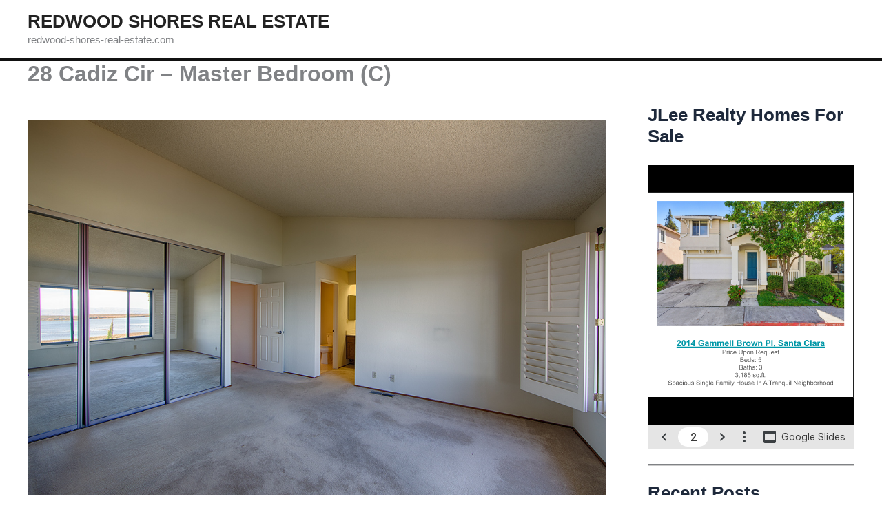

--- FILE ---
content_type: text/html; charset=UTF-8
request_url: https://redwood-shores-real-estate.com/28-cadiz-cir-master-bedroom-c/
body_size: 34464
content:
<!DOCTYPE html>
<html lang="en-US">
<head>
<meta charset="UTF-8">
<meta name="viewport" content="width=device-width, initial-scale=1">
	<link rel="profile" href="https://gmpg.org/xfn/11"> 
	<title>28 Cadiz Cir &#8211; Master Bedroom (C) &#8211; Redwood Shores Real Estate</title>
<meta name='robots' content='max-image-preview:large' />
<link rel="alternate" type="application/rss+xml" title="Redwood Shores Real Estate &raquo; Feed" href="https://redwood-shores-real-estate.com/feed/" />
<link rel="alternate" type="application/rss+xml" title="Redwood Shores Real Estate &raquo; Comments Feed" href="https://redwood-shores-real-estate.com/comments/feed/" />
<link rel="alternate" type="application/rss+xml" title="Redwood Shores Real Estate &raquo; 28 Cadiz Cir &#8211; Master Bedroom (C) Comments Feed" href="https://redwood-shores-real-estate.com/28-cadiz-cir-master-bedroom-c/feed/" />
<link rel="alternate" title="oEmbed (JSON)" type="application/json+oembed" href="https://redwood-shores-real-estate.com/wp-json/oembed/1.0/embed?url=https%3A%2F%2Fredwood-shores-real-estate.com%2F28-cadiz-cir-master-bedroom-c%2F" />
<link rel="alternate" title="oEmbed (XML)" type="text/xml+oembed" href="https://redwood-shores-real-estate.com/wp-json/oembed/1.0/embed?url=https%3A%2F%2Fredwood-shores-real-estate.com%2F28-cadiz-cir-master-bedroom-c%2F&#038;format=xml" />
<style id='wp-img-auto-sizes-contain-inline-css'>
img:is([sizes=auto i],[sizes^="auto," i]){contain-intrinsic-size:3000px 1500px}
/*# sourceURL=wp-img-auto-sizes-contain-inline-css */
</style>
<link rel='stylesheet' id='astra-theme-css-css' href='https://redwood-shores-real-estate.com/wp-content/themes/astra/assets/css/minified/main.min.css?ver=4.12.1' media='all' />
<style id='astra-theme-css-inline-css'>
:root{--ast-post-nav-space:0;--ast-container-default-xlg-padding:3em;--ast-container-default-lg-padding:3em;--ast-container-default-slg-padding:2em;--ast-container-default-md-padding:3em;--ast-container-default-sm-padding:3em;--ast-container-default-xs-padding:2.4em;--ast-container-default-xxs-padding:1.8em;--ast-code-block-background:#ECEFF3;--ast-comment-inputs-background:#F9FAFB;--ast-normal-container-width:1200px;--ast-narrow-container-width:750px;--ast-blog-title-font-weight:normal;--ast-blog-meta-weight:inherit;--ast-global-color-primary:var(--ast-global-color-5);--ast-global-color-secondary:var(--ast-global-color-4);--ast-global-color-alternate-background:var(--ast-global-color-7);--ast-global-color-subtle-background:var(--ast-global-color-6);--ast-bg-style-guide:var( --ast-global-color-secondary,--ast-global-color-5 );--ast-shadow-style-guide:0px 0px 4px 0 #00000057;--ast-global-dark-bg-style:#fff;--ast-global-dark-lfs:#fbfbfb;--ast-widget-bg-color:#fafafa;--ast-wc-container-head-bg-color:#fbfbfb;--ast-title-layout-bg:#eeeeee;--ast-search-border-color:#e7e7e7;--ast-lifter-hover-bg:#e6e6e6;--ast-gallery-block-color:#000;--srfm-color-input-label:var(--ast-global-color-2);}html{font-size:100%;}a{color:var(--ast-global-color-0);}a:hover,a:focus{color:var(--ast-global-color-1);}body,button,input,select,textarea,.ast-button,.ast-custom-button{font-family:-apple-system,BlinkMacSystemFont,Segoe UI,Roboto,Oxygen-Sans,Ubuntu,Cantarell,Helvetica Neue,sans-serif;font-weight:400;font-size:16px;font-size:1rem;line-height:var(--ast-body-line-height,1.6em);}blockquote{color:var(--ast-global-color-3);}h1,h2,h3,h4,h5,h6,.entry-content :where(h1,h2,h3,h4,h5,h6),.site-title,.site-title a{font-weight:600;}.site-title{font-size:26px;font-size:1.625rem;display:block;}.site-header .site-description{font-size:15px;font-size:0.9375rem;display:block;}.entry-title{font-size:26px;font-size:1.625rem;}.ast-blog-meta-container{font-size:16px;font-size:1rem;}.archive .ast-article-post .ast-article-inner,.blog .ast-article-post .ast-article-inner,.archive .ast-article-post .ast-article-inner:hover,.blog .ast-article-post .ast-article-inner:hover{overflow:hidden;}h1,.entry-content :where(h1){font-size:40px;font-size:2.5rem;font-weight:600;line-height:1.4em;}h2,.entry-content :where(h2){font-size:32px;font-size:2rem;font-weight:600;line-height:1.25em;}h3,.entry-content :where(h3){font-size:26px;font-size:1.625rem;font-weight:600;line-height:1.2em;}h4,.entry-content :where(h4){font-size:24px;font-size:1.5rem;line-height:1.2em;font-weight:600;}h5,.entry-content :where(h5){font-size:20px;font-size:1.25rem;line-height:1.2em;font-weight:600;}h6,.entry-content :where(h6){font-size:16px;font-size:1rem;line-height:1.25em;font-weight:600;}::selection{background-color:var(--ast-global-color-0);color:#ffffff;}body,h1,h2,h3,h4,h5,h6,.entry-title a,.entry-content :where(h1,h2,h3,h4,h5,h6){color:var(--ast-global-color-3);}.tagcloud a:hover,.tagcloud a:focus,.tagcloud a.current-item{color:#ffffff;border-color:var(--ast-global-color-0);background-color:var(--ast-global-color-0);}input:focus,input[type="text"]:focus,input[type="email"]:focus,input[type="url"]:focus,input[type="password"]:focus,input[type="reset"]:focus,input[type="search"]:focus,textarea:focus{border-color:var(--ast-global-color-0);}input[type="radio"]:checked,input[type=reset],input[type="checkbox"]:checked,input[type="checkbox"]:hover:checked,input[type="checkbox"]:focus:checked,input[type=range]::-webkit-slider-thumb{border-color:var(--ast-global-color-0);background-color:var(--ast-global-color-0);box-shadow:none;}.site-footer a:hover + .post-count,.site-footer a:focus + .post-count{background:var(--ast-global-color-0);border-color:var(--ast-global-color-0);}.single .nav-links .nav-previous,.single .nav-links .nav-next{color:var(--ast-global-color-0);}.entry-meta,.entry-meta *{line-height:1.45;color:var(--ast-global-color-0);}.entry-meta a:not(.ast-button):hover,.entry-meta a:not(.ast-button):hover *,.entry-meta a:not(.ast-button):focus,.entry-meta a:not(.ast-button):focus *,.page-links > .page-link,.page-links .page-link:hover,.post-navigation a:hover{color:var(--ast-global-color-1);}#cat option,.secondary .calendar_wrap thead a,.secondary .calendar_wrap thead a:visited{color:var(--ast-global-color-0);}.secondary .calendar_wrap #today,.ast-progress-val span{background:var(--ast-global-color-0);}.secondary a:hover + .post-count,.secondary a:focus + .post-count{background:var(--ast-global-color-0);border-color:var(--ast-global-color-0);}.calendar_wrap #today > a{color:#ffffff;}.page-links .page-link,.single .post-navigation a{color:var(--ast-global-color-0);}.ast-search-menu-icon .search-form button.search-submit{padding:0 4px;}.ast-search-menu-icon form.search-form{padding-right:0;}.ast-search-menu-icon.slide-search input.search-field{width:0;}.ast-header-search .ast-search-menu-icon.ast-dropdown-active .search-form,.ast-header-search .ast-search-menu-icon.ast-dropdown-active .search-field:focus{transition:all 0.2s;}.search-form input.search-field:focus{outline:none;}.ast-search-menu-icon .search-form button.search-submit:focus,.ast-theme-transparent-header .ast-header-search .ast-dropdown-active .ast-icon,.ast-theme-transparent-header .ast-inline-search .search-field:focus .ast-icon{color:var(--ast-global-color-1);}.ast-header-search .slide-search .search-form{border:2px solid var(--ast-global-color-0);}.ast-header-search .slide-search .search-field{background-color:(--ast-global-dark-bg-style);}.ast-archive-title{color:var(--ast-global-color-2);}.widget-title,.widget .wp-block-heading{font-size:22px;font-size:1.375rem;color:var(--ast-global-color-2);}.single .ast-author-details .author-title{color:var(--ast-global-color-1);}#secondary,#secondary button,#secondary input,#secondary select,#secondary textarea{font-size:16px;font-size:1rem;}.ast-single-post .entry-content a,.ast-comment-content a:not(.ast-comment-edit-reply-wrap a){text-decoration:underline;}.ast-single-post .wp-block-button .wp-block-button__link,.ast-single-post .entry-content .uagb-tab a,.ast-single-post .entry-content .uagb-ifb-cta a,.ast-single-post .entry-content .wp-block-uagb-buttons a,.ast-single-post .entry-content .uabb-module-content a,.ast-single-post .entry-content .uagb-post-grid a,.ast-single-post .entry-content .uagb-timeline a,.ast-single-post .entry-content .uagb-toc__wrap a,.ast-single-post .entry-content .uagb-taxomony-box a,.entry-content .wp-block-latest-posts > li > a,.ast-single-post .entry-content .wp-block-file__button,a.ast-post-filter-single,.ast-single-post .wp-block-buttons .wp-block-button.is-style-outline .wp-block-button__link,.ast-single-post .ast-comment-content .comment-reply-link,.ast-single-post .ast-comment-content .comment-edit-link{text-decoration:none;}.ast-search-menu-icon.slide-search a:focus-visible:focus-visible,.astra-search-icon:focus-visible,#close:focus-visible,a:focus-visible,.ast-menu-toggle:focus-visible,.site .skip-link:focus-visible,.wp-block-loginout input:focus-visible,.wp-block-search.wp-block-search__button-inside .wp-block-search__inside-wrapper,.ast-header-navigation-arrow:focus-visible,.ast-orders-table__row .ast-orders-table__cell:focus-visible,a#ast-apply-coupon:focus-visible,#ast-apply-coupon:focus-visible,#close:focus-visible,.button.search-submit:focus-visible,#search_submit:focus,.normal-search:focus-visible,.ast-header-account-wrap:focus-visible,.astra-cart-drawer-close:focus,.ast-single-variation:focus,.ast-button:focus,.ast-builder-button-wrap:has(.ast-custom-button-link:focus),.ast-builder-button-wrap .ast-custom-button-link:focus{outline-style:dotted;outline-color:inherit;outline-width:thin;}input:focus,input[type="text"]:focus,input[type="email"]:focus,input[type="url"]:focus,input[type="password"]:focus,input[type="reset"]:focus,input[type="search"]:focus,input[type="number"]:focus,textarea:focus,.wp-block-search__input:focus,[data-section="section-header-mobile-trigger"] .ast-button-wrap .ast-mobile-menu-trigger-minimal:focus,.ast-mobile-popup-drawer.active .menu-toggle-close:focus,#ast-scroll-top:focus,#coupon_code:focus,#ast-coupon-code:focus{border-style:dotted;border-color:inherit;border-width:thin;}input{outline:none;}.ast-logo-title-inline .site-logo-img{padding-right:1em;}body .ast-oembed-container *{position:absolute;top:0;width:100%;height:100%;left:0;}body .wp-block-embed-pocket-casts .ast-oembed-container *{position:unset;}.ast-single-post-featured-section + article {margin-top: 2em;}.site-content .ast-single-post-featured-section img {width: 100%;overflow: hidden;object-fit: cover;}.ast-separate-container .site-content .ast-single-post-featured-section + article {margin-top: -80px;z-index: 9;position: relative;border-radius: 4px;}@media (min-width: 922px) {.ast-no-sidebar .site-content .ast-article-image-container--wide {margin-left: -120px;margin-right: -120px;max-width: unset;width: unset;}.ast-left-sidebar .site-content .ast-article-image-container--wide,.ast-right-sidebar .site-content .ast-article-image-container--wide {margin-left: -10px;margin-right: -10px;}.site-content .ast-article-image-container--full {margin-left: calc( -50vw + 50%);margin-right: calc( -50vw + 50%);max-width: 100vw;width: 100vw;}.ast-left-sidebar .site-content .ast-article-image-container--full,.ast-right-sidebar .site-content .ast-article-image-container--full {margin-left: -10px;margin-right: -10px;max-width: inherit;width: auto;}}.site > .ast-single-related-posts-container {margin-top: 0;}@media (min-width: 922px) {.ast-desktop .ast-container--narrow {max-width: var(--ast-narrow-container-width);margin: 0 auto;}}#secondary {margin: 4em 0 2.5em;word-break: break-word;line-height: 2;}#secondary li {margin-bottom: 0.75em;}#secondary li:last-child {margin-bottom: 0;}@media (max-width: 768px) {.js_active .ast-plain-container.ast-single-post #secondary {margin-top: 1.5em;}}.ast-separate-container.ast-two-container #secondary .widget {background-color: #fff;padding: 2em;margin-bottom: 2em;}@media (min-width: 993px) {.ast-left-sidebar #secondary {padding-right: 60px;}.ast-right-sidebar #secondary {padding-left: 60px;}}@media (max-width: 993px) {.ast-right-sidebar #secondary {padding-left: 30px;}.ast-left-sidebar #secondary {padding-right: 30px;}}@media (min-width: 993px) {.ast-page-builder-template.ast-left-sidebar #secondary {padding-left: 60px;}.ast-page-builder-template.ast-right-sidebar #secondary {padding-right: 60px;}}@media (max-width: 993px) {.ast-page-builder-template.ast-right-sidebar #secondary {padding-right: 30px;}.ast-page-builder-template.ast-left-sidebar #secondary {padding-left: 30px;}}@media (max-width:921.9px){#ast-desktop-header{display:none;}}@media (min-width:922px){#ast-mobile-header{display:none;}}.wp-block-buttons.aligncenter{justify-content:center;}@media (max-width:921px){.ast-theme-transparent-header #primary,.ast-theme-transparent-header #secondary{padding:0;}}@media (max-width:921px){.ast-plain-container.ast-no-sidebar #primary{padding:0;}}.ast-plain-container.ast-no-sidebar #primary{margin-top:0;margin-bottom:0;}@media (min-width:1200px){.ast-plain-container.ast-no-sidebar #primary{margin-top:60px;margin-bottom:60px;}}.wp-block-button.is-style-outline .wp-block-button__link{border-color:var(--ast-global-color-0);}div.wp-block-button.is-style-outline > .wp-block-button__link:not(.has-text-color),div.wp-block-button.wp-block-button__link.is-style-outline:not(.has-text-color){color:var(--ast-global-color-0);}.wp-block-button.is-style-outline .wp-block-button__link:hover,.wp-block-buttons .wp-block-button.is-style-outline .wp-block-button__link:focus,.wp-block-buttons .wp-block-button.is-style-outline > .wp-block-button__link:not(.has-text-color):hover,.wp-block-buttons .wp-block-button.wp-block-button__link.is-style-outline:not(.has-text-color):hover{color:#ffffff;background-color:var(--ast-global-color-1);border-color:var(--ast-global-color-1);}.post-page-numbers.current .page-link,.ast-pagination .page-numbers.current{color:#ffffff;border-color:var(--ast-global-color-0);background-color:var(--ast-global-color-0);}.wp-block-button.is-style-outline .wp-block-button__link.wp-element-button,.ast-outline-button{border-color:var(--ast-global-color-0);font-family:inherit;font-weight:500;font-size:16px;font-size:1rem;line-height:1em;}.wp-block-buttons .wp-block-button.is-style-outline > .wp-block-button__link:not(.has-text-color),.wp-block-buttons .wp-block-button.wp-block-button__link.is-style-outline:not(.has-text-color),.ast-outline-button{color:var(--ast-global-color-0);}.wp-block-button.is-style-outline .wp-block-button__link:hover,.wp-block-buttons .wp-block-button.is-style-outline .wp-block-button__link:focus,.wp-block-buttons .wp-block-button.is-style-outline > .wp-block-button__link:not(.has-text-color):hover,.wp-block-buttons .wp-block-button.wp-block-button__link.is-style-outline:not(.has-text-color):hover,.ast-outline-button:hover,.ast-outline-button:focus,.wp-block-uagb-buttons-child .uagb-buttons-repeater.ast-outline-button:hover,.wp-block-uagb-buttons-child .uagb-buttons-repeater.ast-outline-button:focus{color:#ffffff;background-color:var(--ast-global-color-1);border-color:var(--ast-global-color-1);}.wp-block-button .wp-block-button__link.wp-element-button.is-style-outline:not(.has-background),.wp-block-button.is-style-outline>.wp-block-button__link.wp-element-button:not(.has-background),.ast-outline-button{background-color:transparent;}.entry-content[data-ast-blocks-layout] > figure{margin-bottom:1em;}h1.widget-title{font-weight:600;}h2.widget-title{font-weight:600;}h3.widget-title{font-weight:600;}#page{display:flex;flex-direction:column;min-height:100vh;}.ast-404-layout-1 h1.page-title{color:var(--ast-global-color-2);}.single .post-navigation a{line-height:1em;height:inherit;}.error-404 .page-sub-title{font-size:1.5rem;font-weight:inherit;}.search .site-content .content-area .search-form{margin-bottom:0;}#page .site-content{flex-grow:1;}.widget{margin-bottom:1.25em;}#secondary li{line-height:1.5em;}#secondary .wp-block-group h2{margin-bottom:0.7em;}#secondary h2{font-size:1.7rem;}.ast-separate-container .ast-article-post,.ast-separate-container .ast-article-single,.ast-separate-container .comment-respond{padding:3em;}.ast-separate-container .ast-article-single .ast-article-single{padding:0;}.ast-article-single .wp-block-post-template-is-layout-grid{padding-left:0;}.ast-separate-container .comments-title,.ast-narrow-container .comments-title{padding:1.5em 2em;}.ast-page-builder-template .comment-form-textarea,.ast-comment-formwrap .ast-grid-common-col{padding:0;}.ast-comment-formwrap{padding:0;display:inline-flex;column-gap:20px;width:100%;margin-left:0;margin-right:0;}.comments-area textarea#comment:focus,.comments-area textarea#comment:active,.comments-area .ast-comment-formwrap input[type="text"]:focus,.comments-area .ast-comment-formwrap input[type="text"]:active {box-shadow:none;outline:none;}.archive.ast-page-builder-template .entry-header{margin-top:2em;}.ast-page-builder-template .ast-comment-formwrap{width:100%;}.entry-title{margin-bottom:0.5em;}.ast-archive-description p{font-size:inherit;font-weight:inherit;line-height:inherit;}.ast-separate-container .ast-comment-list li.depth-1,.hentry{margin-bottom:2em;}@media (min-width:921px){.ast-left-sidebar.ast-page-builder-template #secondary,.archive.ast-right-sidebar.ast-page-builder-template .site-main{padding-left:20px;padding-right:20px;}}@media (max-width:544px){.ast-comment-formwrap.ast-row{column-gap:10px;display:inline-block;}#ast-commentform .ast-grid-common-col{position:relative;width:100%;}}@media (min-width:1201px){.ast-separate-container .ast-article-post,.ast-separate-container .ast-article-single,.ast-separate-container .ast-author-box,.ast-separate-container .ast-404-layout-1,.ast-separate-container .no-results{padding:3em;}}@media (max-width:921px){.ast-left-sidebar #content > .ast-container{display:flex;flex-direction:column-reverse;width:100%;}}@media (max-width:921px){#secondary.secondary{padding-top:0;}.ast-separate-container.ast-right-sidebar #secondary{padding-left:1em;padding-right:1em;}.ast-separate-container.ast-two-container #secondary{padding-left:0;padding-right:0;}.ast-page-builder-template .entry-header #secondary,.ast-page-builder-template #secondary{margin-top:1.5em;}}@media (max-width:921px){.ast-right-sidebar #primary{padding-right:0;}.ast-page-builder-template.ast-left-sidebar #secondary,.ast-page-builder-template.ast-right-sidebar #secondary{padding-right:20px;padding-left:20px;}.ast-right-sidebar #secondary,.ast-left-sidebar #primary{padding-left:0;}.ast-left-sidebar #secondary{padding-right:0;}}@media (min-width:922px){.ast-separate-container.ast-right-sidebar #primary,.ast-separate-container.ast-left-sidebar #primary{border:0;}.search-no-results.ast-separate-container #primary{margin-bottom:4em;}}@media (min-width:922px){.ast-right-sidebar #primary{border-right:1px solid var(--ast-border-color);}.ast-left-sidebar #primary{border-left:1px solid var(--ast-border-color);}.ast-right-sidebar #secondary{border-left:1px solid var(--ast-border-color);margin-left:-1px;}.ast-left-sidebar #secondary{border-right:1px solid var(--ast-border-color);margin-right:-1px;}.ast-separate-container.ast-two-container.ast-right-sidebar #secondary{padding-left:30px;padding-right:0;}.ast-separate-container.ast-two-container.ast-left-sidebar #secondary{padding-right:30px;padding-left:0;}.ast-separate-container.ast-right-sidebar #secondary,.ast-separate-container.ast-left-sidebar #secondary{border:0;margin-left:auto;margin-right:auto;}.ast-separate-container.ast-two-container #secondary .widget:last-child{margin-bottom:0;}}.wp-block-button .wp-block-button__link{color:#ffffff;}.wp-block-button .wp-block-button__link:hover,.wp-block-button .wp-block-button__link:focus{color:#ffffff;background-color:var(--ast-global-color-1);border-color:var(--ast-global-color-1);}.wp-block-button .wp-block-button__link,.wp-block-search .wp-block-search__button,body .wp-block-file .wp-block-file__button{border-color:var(--ast-global-color-0);background-color:var(--ast-global-color-0);color:#ffffff;font-family:inherit;font-weight:500;line-height:1em;font-size:16px;font-size:1rem;padding-top:15px;padding-right:30px;padding-bottom:15px;padding-left:30px;}@media (max-width:921px){.wp-block-button .wp-block-button__link,.wp-block-search .wp-block-search__button,body .wp-block-file .wp-block-file__button{padding-top:14px;padding-right:28px;padding-bottom:14px;padding-left:28px;}}@media (max-width:544px){.wp-block-button .wp-block-button__link,.wp-block-search .wp-block-search__button,body .wp-block-file .wp-block-file__button{padding-top:12px;padding-right:24px;padding-bottom:12px;padding-left:24px;}}.menu-toggle,button,.ast-button,.ast-custom-button,.button,input#submit,input[type="button"],input[type="submit"],input[type="reset"],#comments .submit,.search .search-submit,form[CLASS*="wp-block-search__"].wp-block-search .wp-block-search__inside-wrapper .wp-block-search__button,body .wp-block-file .wp-block-file__button,.search .search-submit{border-style:solid;border-top-width:0;border-right-width:0;border-left-width:0;border-bottom-width:0;color:#ffffff;border-color:var(--ast-global-color-0);background-color:var(--ast-global-color-0);padding-top:15px;padding-right:30px;padding-bottom:15px;padding-left:30px;font-family:inherit;font-weight:500;font-size:16px;font-size:1rem;line-height:1em;}button:focus,.menu-toggle:hover,button:hover,.ast-button:hover,.ast-custom-button:hover .button:hover,.ast-custom-button:hover ,input[type=reset]:hover,input[type=reset]:focus,input#submit:hover,input#submit:focus,input[type="button"]:hover,input[type="button"]:focus,input[type="submit"]:hover,input[type="submit"]:focus,form[CLASS*="wp-block-search__"].wp-block-search .wp-block-search__inside-wrapper .wp-block-search__button:hover,form[CLASS*="wp-block-search__"].wp-block-search .wp-block-search__inside-wrapper .wp-block-search__button:focus,body .wp-block-file .wp-block-file__button:hover,body .wp-block-file .wp-block-file__button:focus{color:#ffffff;background-color:var(--ast-global-color-1);border-color:var(--ast-global-color-1);}form[CLASS*="wp-block-search__"].wp-block-search .wp-block-search__inside-wrapper .wp-block-search__button.has-icon{padding-top:calc(15px - 3px);padding-right:calc(30px - 3px);padding-bottom:calc(15px - 3px);padding-left:calc(30px - 3px);}@media (max-width:921px){.menu-toggle,button,.ast-button,.ast-custom-button,.button,input#submit,input[type="button"],input[type="submit"],input[type="reset"],#comments .submit,.search .search-submit,form[CLASS*="wp-block-search__"].wp-block-search .wp-block-search__inside-wrapper .wp-block-search__button,body .wp-block-file .wp-block-file__button,.search .search-submit{padding-top:14px;padding-right:28px;padding-bottom:14px;padding-left:28px;}}@media (max-width:544px){.menu-toggle,button,.ast-button,.ast-custom-button,.button,input#submit,input[type="button"],input[type="submit"],input[type="reset"],#comments .submit,.search .search-submit,form[CLASS*="wp-block-search__"].wp-block-search .wp-block-search__inside-wrapper .wp-block-search__button,body .wp-block-file .wp-block-file__button,.search .search-submit{padding-top:12px;padding-right:24px;padding-bottom:12px;padding-left:24px;}}@media (max-width:921px){.ast-mobile-header-stack .main-header-bar .ast-search-menu-icon{display:inline-block;}.ast-header-break-point.ast-header-custom-item-outside .ast-mobile-header-stack .main-header-bar .ast-search-icon{margin:0;}.ast-comment-avatar-wrap img{max-width:2.5em;}.ast-comment-meta{padding:0 1.8888em 1.3333em;}.ast-separate-container .ast-comment-list li.depth-1{padding:1.5em 2.14em;}.ast-separate-container .comment-respond{padding:2em 2.14em;}}@media (min-width:544px){.ast-container{max-width:100%;}}@media (max-width:544px){.ast-separate-container .ast-article-post,.ast-separate-container .ast-article-single,.ast-separate-container .comments-title,.ast-separate-container .ast-archive-description{padding:1.5em 1em;}.ast-separate-container #content .ast-container{padding-left:0.54em;padding-right:0.54em;}.ast-separate-container .ast-comment-list .bypostauthor{padding:.5em;}.ast-search-menu-icon.ast-dropdown-active .search-field{width:170px;}.ast-separate-container #secondary{padding-top:0;}.ast-separate-container.ast-two-container #secondary .widget{margin-bottom:1.5em;padding-left:1em;padding-right:1em;}} #ast-mobile-header .ast-site-header-cart-li a{pointer-events:none;}.ast-separate-container{background-color:var(--ast-global-color-4);background-image:none;}@media (max-width:921px){.site-title{display:block;}.site-header .site-description{display:block;}h1,.entry-content :where(h1){font-size:30px;}h2,.entry-content :where(h2){font-size:25px;}h3,.entry-content :where(h3){font-size:20px;}}@media (max-width:544px){.site-title{display:block;}.site-header .site-description{display:block;}h1,.entry-content :where(h1){font-size:30px;}h2,.entry-content :where(h2){font-size:25px;}h3,.entry-content :where(h3){font-size:20px;}}@media (max-width:921px){html{font-size:91.2%;}}@media (max-width:544px){html{font-size:91.2%;}}@media (min-width:922px){.ast-container{max-width:1240px;}}@media (min-width:922px){.site-content .ast-container{display:flex;}}@media (max-width:921px){.site-content .ast-container{flex-direction:column;}}@media (min-width:922px){.main-header-menu .sub-menu .menu-item.ast-left-align-sub-menu:hover > .sub-menu,.main-header-menu .sub-menu .menu-item.ast-left-align-sub-menu.focus > .sub-menu{margin-left:-0px;}}.entry-content li > p{margin-bottom:0;}.site .comments-area{padding-bottom:3em;}.wp-block-file {display: flex;align-items: center;flex-wrap: wrap;justify-content: space-between;}.wp-block-pullquote {border: none;}.wp-block-pullquote blockquote::before {content: "\201D";font-family: "Helvetica",sans-serif;display: flex;transform: rotate( 180deg );font-size: 6rem;font-style: normal;line-height: 1;font-weight: bold;align-items: center;justify-content: center;}.has-text-align-right > blockquote::before {justify-content: flex-start;}.has-text-align-left > blockquote::before {justify-content: flex-end;}figure.wp-block-pullquote.is-style-solid-color blockquote {max-width: 100%;text-align: inherit;}:root {--wp--custom--ast-default-block-top-padding: 3em;--wp--custom--ast-default-block-right-padding: 3em;--wp--custom--ast-default-block-bottom-padding: 3em;--wp--custom--ast-default-block-left-padding: 3em;--wp--custom--ast-container-width: 1200px;--wp--custom--ast-content-width-size: 1200px;--wp--custom--ast-wide-width-size: calc(1200px + var(--wp--custom--ast-default-block-left-padding) + var(--wp--custom--ast-default-block-right-padding));}.ast-narrow-container {--wp--custom--ast-content-width-size: 750px;--wp--custom--ast-wide-width-size: 750px;}@media(max-width: 921px) {:root {--wp--custom--ast-default-block-top-padding: 3em;--wp--custom--ast-default-block-right-padding: 2em;--wp--custom--ast-default-block-bottom-padding: 3em;--wp--custom--ast-default-block-left-padding: 2em;}}@media(max-width: 544px) {:root {--wp--custom--ast-default-block-top-padding: 3em;--wp--custom--ast-default-block-right-padding: 1.5em;--wp--custom--ast-default-block-bottom-padding: 3em;--wp--custom--ast-default-block-left-padding: 1.5em;}}.entry-content > .wp-block-group,.entry-content > .wp-block-cover,.entry-content > .wp-block-columns {padding-top: var(--wp--custom--ast-default-block-top-padding);padding-right: var(--wp--custom--ast-default-block-right-padding);padding-bottom: var(--wp--custom--ast-default-block-bottom-padding);padding-left: var(--wp--custom--ast-default-block-left-padding);}.ast-plain-container.ast-no-sidebar .entry-content > .alignfull,.ast-page-builder-template .ast-no-sidebar .entry-content > .alignfull {margin-left: calc( -50vw + 50%);margin-right: calc( -50vw + 50%);max-width: 100vw;width: 100vw;}.ast-plain-container.ast-no-sidebar .entry-content .alignfull .alignfull,.ast-page-builder-template.ast-no-sidebar .entry-content .alignfull .alignfull,.ast-plain-container.ast-no-sidebar .entry-content .alignfull .alignwide,.ast-page-builder-template.ast-no-sidebar .entry-content .alignfull .alignwide,.ast-plain-container.ast-no-sidebar .entry-content .alignwide .alignfull,.ast-page-builder-template.ast-no-sidebar .entry-content .alignwide .alignfull,.ast-plain-container.ast-no-sidebar .entry-content .alignwide .alignwide,.ast-page-builder-template.ast-no-sidebar .entry-content .alignwide .alignwide,.ast-plain-container.ast-no-sidebar .entry-content .wp-block-column .alignfull,.ast-page-builder-template.ast-no-sidebar .entry-content .wp-block-column .alignfull,.ast-plain-container.ast-no-sidebar .entry-content .wp-block-column .alignwide,.ast-page-builder-template.ast-no-sidebar .entry-content .wp-block-column .alignwide {margin-left: auto;margin-right: auto;width: 100%;}[data-ast-blocks-layout] .wp-block-separator:not(.is-style-dots) {height: 0;}[data-ast-blocks-layout] .wp-block-separator {margin: 20px auto;}[data-ast-blocks-layout] .wp-block-separator:not(.is-style-wide):not(.is-style-dots) {max-width: 100px;}[data-ast-blocks-layout] .wp-block-separator.has-background {padding: 0;}.entry-content[data-ast-blocks-layout] > * {max-width: var(--wp--custom--ast-content-width-size);margin-left: auto;margin-right: auto;}.entry-content[data-ast-blocks-layout] > .alignwide {max-width: var(--wp--custom--ast-wide-width-size);}.entry-content[data-ast-blocks-layout] .alignfull {max-width: none;}.entry-content .wp-block-columns {margin-bottom: 0;}blockquote {margin: 1.5em;border-color: rgba(0,0,0,0.05);}.wp-block-quote:not(.has-text-align-right):not(.has-text-align-center) {border-left: 5px solid rgba(0,0,0,0.05);}.has-text-align-right > blockquote,blockquote.has-text-align-right {border-right: 5px solid rgba(0,0,0,0.05);}.has-text-align-left > blockquote,blockquote.has-text-align-left {border-left: 5px solid rgba(0,0,0,0.05);}.wp-block-site-tagline,.wp-block-latest-posts .read-more {margin-top: 15px;}.wp-block-loginout p label {display: block;}.wp-block-loginout p:not(.login-remember):not(.login-submit) input {width: 100%;}.wp-block-loginout input:focus {border-color: transparent;}.wp-block-loginout input:focus {outline: thin dotted;}.entry-content .wp-block-media-text .wp-block-media-text__content {padding: 0 0 0 8%;}.entry-content .wp-block-media-text.has-media-on-the-right .wp-block-media-text__content {padding: 0 8% 0 0;}.entry-content .wp-block-media-text.has-background .wp-block-media-text__content {padding: 8%;}.entry-content .wp-block-cover:not([class*="background-color"]):not(.has-text-color.has-link-color) .wp-block-cover__inner-container,.entry-content .wp-block-cover:not([class*="background-color"]) .wp-block-cover-image-text,.entry-content .wp-block-cover:not([class*="background-color"]) .wp-block-cover-text,.entry-content .wp-block-cover-image:not([class*="background-color"]) .wp-block-cover__inner-container,.entry-content .wp-block-cover-image:not([class*="background-color"]) .wp-block-cover-image-text,.entry-content .wp-block-cover-image:not([class*="background-color"]) .wp-block-cover-text {color: var(--ast-global-color-primary,var(--ast-global-color-5));}.wp-block-loginout .login-remember input {width: 1.1rem;height: 1.1rem;margin: 0 5px 4px 0;vertical-align: middle;}.wp-block-latest-posts > li > *:first-child,.wp-block-latest-posts:not(.is-grid) > li:first-child {margin-top: 0;}.entry-content > .wp-block-buttons,.entry-content > .wp-block-uagb-buttons {margin-bottom: 1.5em;}.wp-block-search__inside-wrapper .wp-block-search__input {padding: 0 10px;color: var(--ast-global-color-3);background: var(--ast-global-color-primary,var(--ast-global-color-5));border-color: var(--ast-border-color);}.wp-block-latest-posts .read-more {margin-bottom: 1.5em;}.wp-block-search__no-button .wp-block-search__inside-wrapper .wp-block-search__input {padding-top: 5px;padding-bottom: 5px;}.wp-block-latest-posts .wp-block-latest-posts__post-date,.wp-block-latest-posts .wp-block-latest-posts__post-author {font-size: 1rem;}.wp-block-latest-posts > li > *,.wp-block-latest-posts:not(.is-grid) > li {margin-top: 12px;margin-bottom: 12px;}.ast-page-builder-template .entry-content[data-ast-blocks-layout] > .alignwide:where(:not(.uagb-is-root-container):not(.spectra-is-root-container)) > * {max-width: var(--wp--custom--ast-wide-width-size);}.ast-page-builder-template .entry-content[data-ast-blocks-layout] > .inherit-container-width > *,.ast-page-builder-template .entry-content[data-ast-blocks-layout] > *:not(.wp-block-group):where(:not(.uagb-is-root-container):not(.spectra-is-root-container)) > *,.entry-content[data-ast-blocks-layout] > .wp-block-cover .wp-block-cover__inner-container {max-width: var(--wp--custom--ast-content-width-size) ;margin-left: auto;margin-right: auto;}.ast-page-builder-template .entry-content[data-ast-blocks-layout] > *,.ast-page-builder-template .entry-content[data-ast-blocks-layout] > .alignfull:where(:not(.wp-block-group):not(.uagb-is-root-container):not(.spectra-is-root-container)) > * {max-width: none;}.entry-content[data-ast-blocks-layout] .wp-block-cover:not(.alignleft):not(.alignright) {width: auto;}@media(max-width: 1200px) {.ast-separate-container .entry-content > .alignfull,.ast-separate-container .entry-content[data-ast-blocks-layout] > .alignwide,.ast-plain-container .entry-content[data-ast-blocks-layout] > .alignwide,.ast-plain-container .entry-content .alignfull {margin-left: calc(-1 * min(var(--ast-container-default-xlg-padding),20px)) ;margin-right: calc(-1 * min(var(--ast-container-default-xlg-padding),20px));}}@media(min-width: 1201px) {.ast-separate-container .entry-content > .alignfull {margin-left: calc(-1 * var(--ast-container-default-xlg-padding) );margin-right: calc(-1 * var(--ast-container-default-xlg-padding) );}.ast-separate-container .entry-content[data-ast-blocks-layout] > .alignwide,.ast-plain-container .entry-content[data-ast-blocks-layout] > .alignwide {margin-left: calc(-1 * var(--wp--custom--ast-default-block-left-padding) );margin-right: calc(-1 * var(--wp--custom--ast-default-block-right-padding) );}}@media(min-width: 921px) {.ast-separate-container .entry-content .wp-block-group.alignwide:not(.inherit-container-width) > :where(:not(.alignleft):not(.alignright)),.ast-plain-container .entry-content .wp-block-group.alignwide:not(.inherit-container-width) > :where(:not(.alignleft):not(.alignright)) {max-width: calc( var(--wp--custom--ast-content-width-size) + 80px );}.ast-plain-container.ast-right-sidebar .entry-content[data-ast-blocks-layout] .alignfull,.ast-plain-container.ast-left-sidebar .entry-content[data-ast-blocks-layout] .alignfull {margin-left: -60px;margin-right: -60px;}}@media(min-width: 544px) {.entry-content > .alignleft {margin-right: 20px;}.entry-content > .alignright {margin-left: 20px;}}@media (max-width:544px){.wp-block-columns .wp-block-column:not(:last-child){margin-bottom:20px;}.wp-block-latest-posts{margin:0;}}@media( max-width: 600px ) {.entry-content .wp-block-media-text .wp-block-media-text__content,.entry-content .wp-block-media-text.has-media-on-the-right .wp-block-media-text__content {padding: 8% 0 0;}.entry-content .wp-block-media-text.has-background .wp-block-media-text__content {padding: 8%;}}.ast-page-builder-template .entry-header {padding-left: 0;}.ast-narrow-container .site-content .wp-block-uagb-image--align-full .wp-block-uagb-image__figure {max-width: 100%;margin-left: auto;margin-right: auto;}.entry-content ul,.entry-content ol {padding: revert;margin: revert;}.entry-content ul.wc-block-product-template{padding: 0;}:root .has-ast-global-color-0-color{color:var(--ast-global-color-0);}:root .has-ast-global-color-0-background-color{background-color:var(--ast-global-color-0);}:root .wp-block-button .has-ast-global-color-0-color{color:var(--ast-global-color-0);}:root .wp-block-button .has-ast-global-color-0-background-color{background-color:var(--ast-global-color-0);}:root .has-ast-global-color-1-color{color:var(--ast-global-color-1);}:root .has-ast-global-color-1-background-color{background-color:var(--ast-global-color-1);}:root .wp-block-button .has-ast-global-color-1-color{color:var(--ast-global-color-1);}:root .wp-block-button .has-ast-global-color-1-background-color{background-color:var(--ast-global-color-1);}:root .has-ast-global-color-2-color{color:var(--ast-global-color-2);}:root .has-ast-global-color-2-background-color{background-color:var(--ast-global-color-2);}:root .wp-block-button .has-ast-global-color-2-color{color:var(--ast-global-color-2);}:root .wp-block-button .has-ast-global-color-2-background-color{background-color:var(--ast-global-color-2);}:root .has-ast-global-color-3-color{color:var(--ast-global-color-3);}:root .has-ast-global-color-3-background-color{background-color:var(--ast-global-color-3);}:root .wp-block-button .has-ast-global-color-3-color{color:var(--ast-global-color-3);}:root .wp-block-button .has-ast-global-color-3-background-color{background-color:var(--ast-global-color-3);}:root .has-ast-global-color-4-color{color:var(--ast-global-color-4);}:root .has-ast-global-color-4-background-color{background-color:var(--ast-global-color-4);}:root .wp-block-button .has-ast-global-color-4-color{color:var(--ast-global-color-4);}:root .wp-block-button .has-ast-global-color-4-background-color{background-color:var(--ast-global-color-4);}:root .has-ast-global-color-5-color{color:var(--ast-global-color-5);}:root .has-ast-global-color-5-background-color{background-color:var(--ast-global-color-5);}:root .wp-block-button .has-ast-global-color-5-color{color:var(--ast-global-color-5);}:root .wp-block-button .has-ast-global-color-5-background-color{background-color:var(--ast-global-color-5);}:root .has-ast-global-color-6-color{color:var(--ast-global-color-6);}:root .has-ast-global-color-6-background-color{background-color:var(--ast-global-color-6);}:root .wp-block-button .has-ast-global-color-6-color{color:var(--ast-global-color-6);}:root .wp-block-button .has-ast-global-color-6-background-color{background-color:var(--ast-global-color-6);}:root .has-ast-global-color-7-color{color:var(--ast-global-color-7);}:root .has-ast-global-color-7-background-color{background-color:var(--ast-global-color-7);}:root .wp-block-button .has-ast-global-color-7-color{color:var(--ast-global-color-7);}:root .wp-block-button .has-ast-global-color-7-background-color{background-color:var(--ast-global-color-7);}:root .has-ast-global-color-8-color{color:var(--ast-global-color-8);}:root .has-ast-global-color-8-background-color{background-color:var(--ast-global-color-8);}:root .wp-block-button .has-ast-global-color-8-color{color:var(--ast-global-color-8);}:root .wp-block-button .has-ast-global-color-8-background-color{background-color:var(--ast-global-color-8);}:root{--ast-global-color-0:#b20000;--ast-global-color-1:#fe5500;--ast-global-color-2:#1e293b;--ast-global-color-3:#334155;--ast-global-color-4:#F0F5FA;--ast-global-color-5:#FFFFFF;--ast-global-color-6:#ADB6BE;--ast-global-color-7:#111111;--ast-global-color-8:#111111;}:root {--ast-border-color : var(--ast-global-color-6);}.ast-single-entry-banner {-js-display: flex;display: flex;flex-direction: column;justify-content: center;text-align: center;position: relative;background: var(--ast-title-layout-bg);}.ast-single-entry-banner[data-banner-layout="layout-1"] {max-width: 1200px;background: inherit;padding: 20px 0;}.ast-single-entry-banner[data-banner-width-type="custom"] {margin: 0 auto;width: 100%;}.ast-single-entry-banner + .site-content .entry-header {margin-bottom: 0;}.site .ast-author-avatar {--ast-author-avatar-size: ;}a.ast-underline-text {text-decoration: underline;}.ast-container > .ast-terms-link {position: relative;display: block;}a.ast-button.ast-badge-tax {padding: 4px 8px;border-radius: 3px;font-size: inherit;}header.entry-header{text-align:left;}header.entry-header .entry-title{font-weight:600;font-size:32px;font-size:2rem;}header.entry-header > *:not(:last-child){margin-bottom:10px;}header.entry-header .post-thumb-img-content{text-align:center;}header.entry-header .post-thumb img,.ast-single-post-featured-section.post-thumb img{aspect-ratio:16/9;}@media (max-width:921px){header.entry-header{text-align:left;}}@media (max-width:544px){header.entry-header{text-align:left;}}.ast-archive-entry-banner {-js-display: flex;display: flex;flex-direction: column;justify-content: center;text-align: center;position: relative;background: var(--ast-title-layout-bg);}.ast-archive-entry-banner[data-banner-width-type="custom"] {margin: 0 auto;width: 100%;}.ast-archive-entry-banner[data-banner-layout="layout-1"] {background: inherit;padding: 20px 0;text-align: left;}body.archive .ast-archive-description{max-width:1200px;width:100%;text-align:left;padding-top:3em;padding-right:3em;padding-bottom:3em;padding-left:3em;}body.archive .ast-archive-description .ast-archive-title,body.archive .ast-archive-description .ast-archive-title *{font-weight:600;font-size:32px;font-size:2rem;}body.archive .ast-archive-description > *:not(:last-child){margin-bottom:10px;}@media (max-width:921px){body.archive .ast-archive-description{text-align:left;}}@media (max-width:544px){body.archive .ast-archive-description{text-align:left;}}.ast-breadcrumbs .trail-browse,.ast-breadcrumbs .trail-items,.ast-breadcrumbs .trail-items li{display:inline-block;margin:0;padding:0;border:none;background:inherit;text-indent:0;text-decoration:none;}.ast-breadcrumbs .trail-browse{font-size:inherit;font-style:inherit;font-weight:inherit;color:inherit;}.ast-breadcrumbs .trail-items{list-style:none;}.trail-items li::after{padding:0 0.3em;content:"\00bb";}.trail-items li:last-of-type::after{display:none;}h1,h2,h3,h4,h5,h6,.entry-content :where(h1,h2,h3,h4,h5,h6){color:var(--ast-global-color-2);}.entry-title a{color:var(--ast-global-color-2);}@media (max-width:921px){.ast-builder-grid-row-container.ast-builder-grid-row-tablet-3-firstrow .ast-builder-grid-row > *:first-child,.ast-builder-grid-row-container.ast-builder-grid-row-tablet-3-lastrow .ast-builder-grid-row > *:last-child{grid-column:1 / -1;}}@media (max-width:544px){.ast-builder-grid-row-container.ast-builder-grid-row-mobile-3-firstrow .ast-builder-grid-row > *:first-child,.ast-builder-grid-row-container.ast-builder-grid-row-mobile-3-lastrow .ast-builder-grid-row > *:last-child{grid-column:1 / -1;}}.ast-builder-layout-element[data-section="title_tagline"]{display:flex;}@media (max-width:921px){.ast-header-break-point .ast-builder-layout-element[data-section="title_tagline"]{display:flex;}}@media (max-width:544px){.ast-header-break-point .ast-builder-layout-element[data-section="title_tagline"]{display:flex;}}.site-footer{background-color:var(--ast-global-color-8);background-image:none;}.site-primary-footer-wrap{padding-top:45px;padding-bottom:45px;}.site-primary-footer-wrap[data-section="section-primary-footer-builder"]{background-color:var(--ast-global-color-8);background-image:none;border-style:solid;border-width:0px;border-top-width:1px;border-top-color:#e6e6e6;}.site-primary-footer-wrap[data-section="section-primary-footer-builder"] .ast-builder-grid-row{max-width:1200px;margin-left:auto;margin-right:auto;}.site-primary-footer-wrap[data-section="section-primary-footer-builder"] .ast-builder-grid-row,.site-primary-footer-wrap[data-section="section-primary-footer-builder"] .site-footer-section{align-items:flex-start;}.site-primary-footer-wrap[data-section="section-primary-footer-builder"].ast-footer-row-inline .site-footer-section{display:flex;margin-bottom:0;}.ast-builder-grid-row-full .ast-builder-grid-row{grid-template-columns:1fr;}@media (max-width:921px){.site-primary-footer-wrap[data-section="section-primary-footer-builder"].ast-footer-row-tablet-inline .site-footer-section{display:flex;margin-bottom:0;}.site-primary-footer-wrap[data-section="section-primary-footer-builder"].ast-footer-row-tablet-stack .site-footer-section{display:block;margin-bottom:10px;}.ast-builder-grid-row-container.ast-builder-grid-row-tablet-full .ast-builder-grid-row{grid-template-columns:1fr;}}@media (max-width:544px){.site-primary-footer-wrap[data-section="section-primary-footer-builder"].ast-footer-row-mobile-inline .site-footer-section{display:flex;margin-bottom:0;}.site-primary-footer-wrap[data-section="section-primary-footer-builder"].ast-footer-row-mobile-stack .site-footer-section{display:block;margin-bottom:10px;}.ast-builder-grid-row-container.ast-builder-grid-row-mobile-full .ast-builder-grid-row{grid-template-columns:1fr;}}.site-primary-footer-wrap[data-section="section-primary-footer-builder"]{display:grid;}@media (max-width:921px){.ast-header-break-point .site-primary-footer-wrap[data-section="section-primary-footer-builder"]{display:grid;}}@media (max-width:544px){.ast-header-break-point .site-primary-footer-wrap[data-section="section-primary-footer-builder"]{display:grid;}}.footer-widget-area[data-section="sidebar-widgets-footer-widget-6"].footer-widget-area-inner{text-align:left;}.footer-widget-area.widget-area.site-footer-focus-item{width:auto;}.ast-footer-row-inline .footer-widget-area.widget-area.site-footer-focus-item{width:100%;}.footer-widget-area[data-section="sidebar-widgets-footer-widget-6"].footer-widget-area-inner{color:var(--ast-global-color-5);}.footer-widget-area[data-section="sidebar-widgets-footer-widget-6"].footer-widget-area-inner a{color:var(--ast-global-color-5);}.footer-widget-area[data-section="sidebar-widgets-footer-widget-6"].footer-widget-area-inner a:hover{color:var(--ast-global-color-0);}.footer-widget-area[data-section="sidebar-widgets-footer-widget-6"]{display:block;}@media (max-width:921px){.ast-header-break-point .footer-widget-area[data-section="sidebar-widgets-footer-widget-6"]{display:block;}}@media (max-width:544px){.ast-header-break-point .footer-widget-area[data-section="sidebar-widgets-footer-widget-6"]{display:block;}}.ast-desktop .ast-mobile-popup-drawer.active .ast-mobile-popup-inner{max-width:35%;}@media (max-width:921px){.ast-mobile-popup-drawer.active .ast-mobile-popup-inner{max-width:90%;}}@media (max-width:544px){.ast-mobile-popup-drawer.active .ast-mobile-popup-inner{max-width:90%;}}.ast-header-break-point .main-header-bar{border-bottom-width:1px;}@media (min-width:922px){.main-header-bar{border-bottom-width:1px;}}@media (min-width:922px){#primary{width:70%;}#secondary{width:30%;}}.main-header-menu .menu-item,#astra-footer-menu .menu-item,.main-header-bar .ast-masthead-custom-menu-items{-js-display:flex;display:flex;-webkit-box-pack:center;-webkit-justify-content:center;-moz-box-pack:center;-ms-flex-pack:center;justify-content:center;-webkit-box-orient:vertical;-webkit-box-direction:normal;-webkit-flex-direction:column;-moz-box-orient:vertical;-moz-box-direction:normal;-ms-flex-direction:column;flex-direction:column;}.main-header-menu > .menu-item > .menu-link,#astra-footer-menu > .menu-item > .menu-link{height:100%;-webkit-box-align:center;-webkit-align-items:center;-moz-box-align:center;-ms-flex-align:center;align-items:center;-js-display:flex;display:flex;}.ast-header-break-point .main-navigation ul .menu-item .menu-link .icon-arrow:first-of-type svg{top:.2em;margin-top:0px;margin-left:0px;width:.65em;transform:translate(0,-2px) rotateZ(270deg);}.ast-mobile-popup-content .ast-submenu-expanded > .ast-menu-toggle{transform:rotateX(180deg);overflow-y:auto;}@media (min-width:922px){.ast-builder-menu .main-navigation > ul > li:last-child a{margin-right:0;}}.ast-separate-container .ast-article-inner{background-color:var(--ast-global-color-5);background-image:none;}@media (max-width:921px){.ast-separate-container .ast-article-inner{background-color:var(--ast-global-color-5);background-image:none;}}@media (max-width:544px){.ast-separate-container .ast-article-inner{background-color:var(--ast-global-color-5);background-image:none;}}.ast-separate-container .ast-article-single:not(.ast-related-post),.ast-separate-container .error-404,.ast-separate-container .no-results,.single.ast-separate-container .site-main .ast-author-meta,.ast-separate-container .related-posts-title-wrapper,.ast-separate-container .comments-count-wrapper,.ast-box-layout.ast-plain-container .site-content,.ast-padded-layout.ast-plain-container .site-content,.ast-separate-container .ast-archive-description,.ast-separate-container .comments-area .comment-respond,.ast-separate-container .comments-area .ast-comment-list li,.ast-separate-container .comments-area .comments-title{background-color:var(--ast-global-color-5);background-image:none;}@media (max-width:921px){.ast-separate-container .ast-article-single:not(.ast-related-post),.ast-separate-container .error-404,.ast-separate-container .no-results,.single.ast-separate-container .site-main .ast-author-meta,.ast-separate-container .related-posts-title-wrapper,.ast-separate-container .comments-count-wrapper,.ast-box-layout.ast-plain-container .site-content,.ast-padded-layout.ast-plain-container .site-content,.ast-separate-container .ast-archive-description{background-color:var(--ast-global-color-5);background-image:none;}}@media (max-width:544px){.ast-separate-container .ast-article-single:not(.ast-related-post),.ast-separate-container .error-404,.ast-separate-container .no-results,.single.ast-separate-container .site-main .ast-author-meta,.ast-separate-container .related-posts-title-wrapper,.ast-separate-container .comments-count-wrapper,.ast-box-layout.ast-plain-container .site-content,.ast-padded-layout.ast-plain-container .site-content,.ast-separate-container .ast-archive-description{background-color:var(--ast-global-color-5);background-image:none;}}.ast-separate-container.ast-two-container #secondary .widget{background-color:var(--ast-global-color-5);background-image:none;}@media (max-width:921px){.ast-separate-container.ast-two-container #secondary .widget{background-color:var(--ast-global-color-5);background-image:none;}}@media (max-width:544px){.ast-separate-container.ast-two-container #secondary .widget{background-color:var(--ast-global-color-5);background-image:none;}}.ast-plain-container,.ast-page-builder-template{background-color:var(--ast-global-color-5);background-image:none;}@media (max-width:921px){.ast-plain-container,.ast-page-builder-template{background-color:var(--ast-global-color-5);background-image:none;}}@media (max-width:544px){.ast-plain-container,.ast-page-builder-template{background-color:var(--ast-global-color-5);background-image:none;}}#ast-scroll-top {display: none;position: fixed;text-align: center;cursor: pointer;z-index: 99;width: 2.1em;height: 2.1em;line-height: 2.1;color: #ffffff;border-radius: 2px;content: "";outline: inherit;}@media (min-width: 769px) {#ast-scroll-top {content: "769";}}#ast-scroll-top .ast-icon.icon-arrow svg {margin-left: 0px;vertical-align: middle;transform: translate(0,-20%) rotate(180deg);width: 1.6em;}.ast-scroll-to-top-right {right: 30px;bottom: 30px;}.ast-scroll-to-top-left {left: 30px;bottom: 30px;}#ast-scroll-top{background-color:var(--ast-global-color-0);font-size:15px;}@media (max-width:921px){#ast-scroll-top .ast-icon.icon-arrow svg{width:1em;}}.ast-mobile-header-content > *,.ast-desktop-header-content > * {padding: 10px 0;height: auto;}.ast-mobile-header-content > *:first-child,.ast-desktop-header-content > *:first-child {padding-top: 10px;}.ast-mobile-header-content > .ast-builder-menu,.ast-desktop-header-content > .ast-builder-menu {padding-top: 0;}.ast-mobile-header-content > *:last-child,.ast-desktop-header-content > *:last-child {padding-bottom: 0;}.ast-mobile-header-content .ast-search-menu-icon.ast-inline-search label,.ast-desktop-header-content .ast-search-menu-icon.ast-inline-search label {width: 100%;}.ast-desktop-header-content .main-header-bar-navigation .ast-submenu-expanded > .ast-menu-toggle::before {transform: rotateX(180deg);}#ast-desktop-header .ast-desktop-header-content,.ast-mobile-header-content .ast-search-icon,.ast-desktop-header-content .ast-search-icon,.ast-mobile-header-wrap .ast-mobile-header-content,.ast-main-header-nav-open.ast-popup-nav-open .ast-mobile-header-wrap .ast-mobile-header-content,.ast-main-header-nav-open.ast-popup-nav-open .ast-desktop-header-content {display: none;}.ast-main-header-nav-open.ast-header-break-point #ast-desktop-header .ast-desktop-header-content,.ast-main-header-nav-open.ast-header-break-point .ast-mobile-header-wrap .ast-mobile-header-content {display: block;}.ast-desktop .ast-desktop-header-content .astra-menu-animation-slide-up > .menu-item > .sub-menu,.ast-desktop .ast-desktop-header-content .astra-menu-animation-slide-up > .menu-item .menu-item > .sub-menu,.ast-desktop .ast-desktop-header-content .astra-menu-animation-slide-down > .menu-item > .sub-menu,.ast-desktop .ast-desktop-header-content .astra-menu-animation-slide-down > .menu-item .menu-item > .sub-menu,.ast-desktop .ast-desktop-header-content .astra-menu-animation-fade > .menu-item > .sub-menu,.ast-desktop .ast-desktop-header-content .astra-menu-animation-fade > .menu-item .menu-item > .sub-menu {opacity: 1;visibility: visible;}.ast-hfb-header.ast-default-menu-enable.ast-header-break-point .ast-mobile-header-wrap .ast-mobile-header-content .main-header-bar-navigation {width: unset;margin: unset;}.ast-mobile-header-content.content-align-flex-end .main-header-bar-navigation .menu-item-has-children > .ast-menu-toggle,.ast-desktop-header-content.content-align-flex-end .main-header-bar-navigation .menu-item-has-children > .ast-menu-toggle {left: calc( 20px - 0.907em);right: auto;}.ast-mobile-header-content .ast-search-menu-icon,.ast-mobile-header-content .ast-search-menu-icon.slide-search,.ast-desktop-header-content .ast-search-menu-icon,.ast-desktop-header-content .ast-search-menu-icon.slide-search {width: 100%;position: relative;display: block;right: auto;transform: none;}.ast-mobile-header-content .ast-search-menu-icon.slide-search .search-form,.ast-mobile-header-content .ast-search-menu-icon .search-form,.ast-desktop-header-content .ast-search-menu-icon.slide-search .search-form,.ast-desktop-header-content .ast-search-menu-icon .search-form {right: 0;visibility: visible;opacity: 1;position: relative;top: auto;transform: none;padding: 0;display: block;overflow: hidden;}.ast-mobile-header-content .ast-search-menu-icon.ast-inline-search .search-field,.ast-mobile-header-content .ast-search-menu-icon .search-field,.ast-desktop-header-content .ast-search-menu-icon.ast-inline-search .search-field,.ast-desktop-header-content .ast-search-menu-icon .search-field {width: 100%;padding-right: 5.5em;}.ast-mobile-header-content .ast-search-menu-icon .search-submit,.ast-desktop-header-content .ast-search-menu-icon .search-submit {display: block;position: absolute;height: 100%;top: 0;right: 0;padding: 0 1em;border-radius: 0;}.ast-hfb-header.ast-default-menu-enable.ast-header-break-point .ast-mobile-header-wrap .ast-mobile-header-content .main-header-bar-navigation ul .sub-menu .menu-link {padding-left: 30px;}.ast-hfb-header.ast-default-menu-enable.ast-header-break-point .ast-mobile-header-wrap .ast-mobile-header-content .main-header-bar-navigation .sub-menu .menu-item .menu-item .menu-link {padding-left: 40px;}.ast-mobile-popup-drawer.active .ast-mobile-popup-inner{background-color:#ffffff;;}.ast-mobile-header-wrap .ast-mobile-header-content,.ast-desktop-header-content{background-color:#ffffff;;}.ast-mobile-popup-content > *,.ast-mobile-header-content > *,.ast-desktop-popup-content > *,.ast-desktop-header-content > *{padding-top:0px;padding-bottom:0px;}.content-align-flex-start .ast-builder-layout-element{justify-content:flex-start;}.content-align-flex-start .main-header-menu{text-align:left;}.ast-mobile-popup-drawer.active .menu-toggle-close{color:#3a3a3a;}.ast-mobile-header-wrap .ast-primary-header-bar,.ast-primary-header-bar .site-primary-header-wrap{min-height:80px;}.ast-desktop .ast-primary-header-bar .main-header-menu > .menu-item{line-height:80px;}.ast-header-break-point #masthead .ast-mobile-header-wrap .ast-primary-header-bar,.ast-header-break-point #masthead .ast-mobile-header-wrap .ast-below-header-bar,.ast-header-break-point #masthead .ast-mobile-header-wrap .ast-above-header-bar{padding-left:20px;padding-right:20px;}.ast-header-break-point .ast-primary-header-bar{border-bottom-width:3px;border-bottom-color:var(--ast-global-color-8);border-bottom-style:solid;}@media (min-width:922px){.ast-primary-header-bar{border-bottom-width:3px;border-bottom-color:var(--ast-global-color-8);border-bottom-style:solid;}}.ast-primary-header-bar{background-color:#ffffff;background-image:none;}.ast-primary-header-bar{display:block;}@media (max-width:921px){.ast-header-break-point .ast-primary-header-bar{display:grid;}}@media (max-width:544px){.ast-header-break-point .ast-primary-header-bar{display:grid;}}[data-section="section-header-mobile-trigger"] .ast-button-wrap .ast-mobile-menu-trigger-minimal{color:var(--ast-global-color-0);border:none;background:transparent;}[data-section="section-header-mobile-trigger"] .ast-button-wrap .mobile-menu-toggle-icon .ast-mobile-svg{width:20px;height:20px;fill:var(--ast-global-color-0);}[data-section="section-header-mobile-trigger"] .ast-button-wrap .mobile-menu-wrap .mobile-menu{color:var(--ast-global-color-0);}.ast-builder-menu-mobile .main-navigation .main-header-menu .menu-item > .menu-link{color:var(--ast-global-color-3);}.ast-builder-menu-mobile .main-navigation .main-header-menu .menu-item > .ast-menu-toggle{color:var(--ast-global-color-3);}.ast-builder-menu-mobile .main-navigation .main-header-menu .menu-item:hover > .menu-link,.ast-builder-menu-mobile .main-navigation .inline-on-mobile .menu-item:hover > .ast-menu-toggle{color:var(--ast-global-color-1);}.ast-builder-menu-mobile .menu-item:hover > .menu-link,.ast-builder-menu-mobile .main-navigation .inline-on-mobile .menu-item:hover > .ast-menu-toggle{color:var(--ast-global-color-1);}.ast-builder-menu-mobile .main-navigation .menu-item:hover > .ast-menu-toggle{color:var(--ast-global-color-1);}.ast-builder-menu-mobile .main-navigation .menu-item.current-menu-item > .menu-link,.ast-builder-menu-mobile .main-navigation .inline-on-mobile .menu-item.current-menu-item > .ast-menu-toggle,.ast-builder-menu-mobile .main-navigation .menu-item.current-menu-ancestor > .menu-link,.ast-builder-menu-mobile .main-navigation .menu-item.current-menu-ancestor > .ast-menu-toggle{color:var(--ast-global-color-1);}.ast-builder-menu-mobile .main-navigation .menu-item.current-menu-item > .ast-menu-toggle{color:var(--ast-global-color-1);}.ast-builder-menu-mobile .main-navigation .menu-item.menu-item-has-children > .ast-menu-toggle{top:0;}.ast-builder-menu-mobile .main-navigation .menu-item-has-children > .menu-link:after{content:unset;}.ast-hfb-header .ast-builder-menu-mobile .main-header-menu,.ast-hfb-header .ast-builder-menu-mobile .main-navigation .menu-item .menu-link,.ast-hfb-header .ast-builder-menu-mobile .main-navigation .menu-item .sub-menu .menu-link{border-style:none;}.ast-builder-menu-mobile .main-navigation .menu-item.menu-item-has-children > .ast-menu-toggle{top:0;}@media (max-width:921px){.ast-builder-menu-mobile .main-navigation .main-header-menu .menu-item > .menu-link{color:var(--ast-global-color-3);}.ast-builder-menu-mobile .main-navigation .main-header-menu .menu-item > .ast-menu-toggle{color:var(--ast-global-color-3);}.ast-builder-menu-mobile .main-navigation .main-header-menu .menu-item:hover > .menu-link,.ast-builder-menu-mobile .main-navigation .inline-on-mobile .menu-item:hover > .ast-menu-toggle{color:var(--ast-global-color-1);background:var(--ast-global-color-4);}.ast-builder-menu-mobile .main-navigation .menu-item:hover > .ast-menu-toggle{color:var(--ast-global-color-1);}.ast-builder-menu-mobile .main-navigation .menu-item.current-menu-item > .menu-link,.ast-builder-menu-mobile .main-navigation .inline-on-mobile .menu-item.current-menu-item > .ast-menu-toggle,.ast-builder-menu-mobile .main-navigation .menu-item.current-menu-ancestor > .menu-link,.ast-builder-menu-mobile .main-navigation .menu-item.current-menu-ancestor > .ast-menu-toggle{color:var(--ast-global-color-1);background:var(--ast-global-color-4);}.ast-builder-menu-mobile .main-navigation .menu-item.current-menu-item > .ast-menu-toggle{color:var(--ast-global-color-1);}.ast-builder-menu-mobile .main-navigation .menu-item.menu-item-has-children > .ast-menu-toggle{top:0;}.ast-builder-menu-mobile .main-navigation .menu-item-has-children > .menu-link:after{content:unset;}.ast-builder-menu-mobile .main-navigation .main-header-menu ,.ast-builder-menu-mobile .main-navigation .main-header-menu .menu-link,.ast-builder-menu-mobile .main-navigation .main-header-menu .sub-menu{background-color:var(--ast-global-color-5);background-image:none;}}@media (max-width:544px){.ast-builder-menu-mobile .main-navigation .menu-item.menu-item-has-children > .ast-menu-toggle{top:0;}}.ast-builder-menu-mobile .main-navigation{display:block;}@media (max-width:921px){.ast-header-break-point .ast-builder-menu-mobile .main-navigation{display:block;}}@media (max-width:544px){.ast-header-break-point .ast-builder-menu-mobile .main-navigation{display:block;}}.comment-reply-title{font-size:20px;font-size:1.25rem;}.ast-comment-meta{line-height:1.666666667;color:var(--ast-global-color-0);font-size:13px;font-size:0.8125rem;}.ast-comment-list #cancel-comment-reply-link{font-size:16px;font-size:1rem;}.comments-title {padding: 1em 0 0;}.comments-title {word-wrap: break-word;font-weight: normal;}.ast-comment-list {margin: 0;word-wrap: break-word;padding-bottom: 0;list-style: none;}.ast-comment-list li {list-style: none;}.ast-comment-list .ast-comment-edit-reply-wrap {-js-display: flex;display: flex;justify-content: flex-end;}.ast-comment-list .comment-awaiting-moderation {margin-bottom: 0;}.ast-comment {padding: 0 ;}.ast-comment-info img {border-radius: 50%;}.ast-comment-cite-wrap cite {font-style: normal;}.comment-reply-title {font-weight: 600;line-height: 1.65;}.ast-comment-meta {margin-bottom: 0.5em;}.comments-area .comment-form-comment {width: 100%;border: none;margin: 0;padding: 0;}.comments-area .comment-notes,.comments-area .comment-textarea,.comments-area .form-allowed-tags {margin-bottom: 1.5em;}.comments-area .form-submit {margin-bottom: 0;}.comments-area textarea#comment,.comments-area .ast-comment-formwrap input[type="text"] {width: 100%;border-radius: 0;vertical-align: middle;margin-bottom: 10px;}.comments-area .no-comments {margin-top: 0.5em;margin-bottom: 0.5em;}.comments-area p.logged-in-as {margin-bottom: 1em;}.ast-separate-container .ast-comment-list {padding-bottom: 0;}.ast-separate-container .ast-comment-list li.depth-1 .children li,.ast-narrow-container .ast-comment-list li.depth-1 .children li {padding-bottom: 0;padding-top: 0;margin-bottom: 0;}.ast-separate-container .ast-comment-list .comment-respond {padding-top: 0;padding-bottom: 1em;background-color: transparent;}.ast-comment-list .comment .comment-respond {padding-bottom: 2em;border-bottom: none;}.ast-separate-container .ast-comment-list .bypostauthor,.ast-narrow-container .ast-comment-list .bypostauthor {padding: 2em;margin-bottom: 1em;}.ast-separate-container .ast-comment-list .bypostauthor li,.ast-narrow-container .ast-comment-list .bypostauthor li {background: transparent;margin-bottom: 0;padding: 0 0 0 2em;}.comment-content a {word-wrap: break-word;}.comment-form-legend {margin-bottom: unset;padding: 0 0.5em;}.ast-separate-container .ast-comment-list .pingback p {margin-bottom: 0;}.ast-separate-container .ast-comment-list li.depth-1,.ast-narrow-container .ast-comment-list li.depth-1 {padding: 3em;}.ast-comment-list > .comment:last-child .ast-comment {border: none;}.ast-separate-container .ast-comment-list .comment .comment-respond,.ast-narrow-container .ast-comment-list .comment .comment-respond {padding-bottom: 0;}.ast-separate-container .comment .comment-respond {margin-top: 2em;}.ast-separate-container .ast-comment-list li.depth-1 .ast-comment,.ast-separate-container .ast-comment-list li.depth-2 .ast-comment {border-bottom: 0;}.ast-plain-container .ast-comment,.ast-page-builder-template .ast-comment {padding: 2em 0;}.page.ast-page-builder-template .comments-area {margin-top: 2em;}.ast-page-builder-template .comment-respond {border-top: none;padding-bottom: 2em;}.ast-plain-container .comment-reply-title {padding-top: 1em;}.ast-comment-list .children {margin-left: 2em;}@media (max-width: 992px) {.ast-comment-list .children {margin-left: 1em;}}.ast-comment-list #cancel-comment-reply-link {white-space: nowrap;font-size: 13px;font-weight: normal;margin-left: 1em;}.ast-comment-info {display: flex;position: relative;}.ast-comment-meta {justify-content: right;padding: 0 3.4em 1.60em;}.comments-area #wp-comment-cookies-consent {margin-right: 10px;}.ast-page-builder-template .comments-area {padding-left: 20px;padding-right: 20px;margin-top: 0;margin-bottom: 2em;}.ast-separate-container .ast-comment-list .bypostauthor .bypostauthor {background: transparent;margin-bottom: 0;padding-right: 0;padding-bottom: 0;padding-top: 0;}@media (min-width:922px){.ast-separate-container .ast-comment-list li .comment-respond{padding-left:2.66666em;padding-right:2.66666em;}}@media (max-width:544px){.ast-separate-container .ast-comment-list li.depth-1{padding:1.5em 1em;margin-bottom:0;}.ast-separate-container .ast-comment-list .bypostauthor{padding:.5em;}.ast-separate-container .comment-respond{padding:1.5em 1em;}.ast-separate-container .ast-comment-list .bypostauthor li{padding:0 0 0 .5em;}.ast-comment-list .children{margin-left:0.66666em;}}.ast-comment-time .timendate{margin-right: 0.5em;}.ast-separate-container .comment-reply-title {padding-top: 0;}.ast-comment-list .ast-edit-link {flex: 1;}.comments-area {border-top: 1px solid var(--ast-global-color-subtle-background,var(--ast-global-color-6));margin-top: 2em;}.ast-separate-container .comments-area {border-top: 0;}@media (max-width:921px){.ast-comment-avatar-wrap img{max-width:2.5em;}.comments-area{margin-top:1.5em;}.ast-comment-meta{padding:0 1.8888em 1.3333em;}.ast-separate-container .ast-comment-list li.depth-1{padding:1.5em 2.14em;}.ast-separate-container .comment-respond{padding:2em 2.14em;}.ast-comment-avatar-wrap{margin-right:0.5em;}}
/*# sourceURL=astra-theme-css-inline-css */
</style>
<style id='wp-emoji-styles-inline-css'>

	img.wp-smiley, img.emoji {
		display: inline !important;
		border: none !important;
		box-shadow: none !important;
		height: 1em !important;
		width: 1em !important;
		margin: 0 0.07em !important;
		vertical-align: -0.1em !important;
		background: none !important;
		padding: 0 !important;
	}
/*# sourceURL=wp-emoji-styles-inline-css */
</style>
<style id='wp-block-library-inline-css'>
:root{--wp-block-synced-color:#7a00df;--wp-block-synced-color--rgb:122,0,223;--wp-bound-block-color:var(--wp-block-synced-color);--wp-editor-canvas-background:#ddd;--wp-admin-theme-color:#007cba;--wp-admin-theme-color--rgb:0,124,186;--wp-admin-theme-color-darker-10:#006ba1;--wp-admin-theme-color-darker-10--rgb:0,107,160.5;--wp-admin-theme-color-darker-20:#005a87;--wp-admin-theme-color-darker-20--rgb:0,90,135;--wp-admin-border-width-focus:2px}@media (min-resolution:192dpi){:root{--wp-admin-border-width-focus:1.5px}}.wp-element-button{cursor:pointer}:root .has-very-light-gray-background-color{background-color:#eee}:root .has-very-dark-gray-background-color{background-color:#313131}:root .has-very-light-gray-color{color:#eee}:root .has-very-dark-gray-color{color:#313131}:root .has-vivid-green-cyan-to-vivid-cyan-blue-gradient-background{background:linear-gradient(135deg,#00d084,#0693e3)}:root .has-purple-crush-gradient-background{background:linear-gradient(135deg,#34e2e4,#4721fb 50%,#ab1dfe)}:root .has-hazy-dawn-gradient-background{background:linear-gradient(135deg,#faaca8,#dad0ec)}:root .has-subdued-olive-gradient-background{background:linear-gradient(135deg,#fafae1,#67a671)}:root .has-atomic-cream-gradient-background{background:linear-gradient(135deg,#fdd79a,#004a59)}:root .has-nightshade-gradient-background{background:linear-gradient(135deg,#330968,#31cdcf)}:root .has-midnight-gradient-background{background:linear-gradient(135deg,#020381,#2874fc)}:root{--wp--preset--font-size--normal:16px;--wp--preset--font-size--huge:42px}.has-regular-font-size{font-size:1em}.has-larger-font-size{font-size:2.625em}.has-normal-font-size{font-size:var(--wp--preset--font-size--normal)}.has-huge-font-size{font-size:var(--wp--preset--font-size--huge)}.has-text-align-center{text-align:center}.has-text-align-left{text-align:left}.has-text-align-right{text-align:right}.has-fit-text{white-space:nowrap!important}#end-resizable-editor-section{display:none}.aligncenter{clear:both}.items-justified-left{justify-content:flex-start}.items-justified-center{justify-content:center}.items-justified-right{justify-content:flex-end}.items-justified-space-between{justify-content:space-between}.screen-reader-text{border:0;clip-path:inset(50%);height:1px;margin:-1px;overflow:hidden;padding:0;position:absolute;width:1px;word-wrap:normal!important}.screen-reader-text:focus{background-color:#ddd;clip-path:none;color:#444;display:block;font-size:1em;height:auto;left:5px;line-height:normal;padding:15px 23px 14px;text-decoration:none;top:5px;width:auto;z-index:100000}html :where(.has-border-color){border-style:solid}html :where([style*=border-top-color]){border-top-style:solid}html :where([style*=border-right-color]){border-right-style:solid}html :where([style*=border-bottom-color]){border-bottom-style:solid}html :where([style*=border-left-color]){border-left-style:solid}html :where([style*=border-width]){border-style:solid}html :where([style*=border-top-width]){border-top-style:solid}html :where([style*=border-right-width]){border-right-style:solid}html :where([style*=border-bottom-width]){border-bottom-style:solid}html :where([style*=border-left-width]){border-left-style:solid}html :where(img[class*=wp-image-]){height:auto;max-width:100%}:where(figure){margin:0 0 1em}html :where(.is-position-sticky){--wp-admin--admin-bar--position-offset:var(--wp-admin--admin-bar--height,0px)}@media screen and (max-width:600px){html :where(.is-position-sticky){--wp-admin--admin-bar--position-offset:0px}}

/*# sourceURL=wp-block-library-inline-css */
</style><style id='wp-block-categories-inline-css'>
.wp-block-categories{box-sizing:border-box}.wp-block-categories.alignleft{margin-right:2em}.wp-block-categories.alignright{margin-left:2em}.wp-block-categories.wp-block-categories-dropdown.aligncenter{text-align:center}.wp-block-categories .wp-block-categories__label{display:block;width:100%}
/*# sourceURL=https://redwood-shores-real-estate.com/wp-includes/blocks/categories/style.min.css */
</style>
<style id='wp-block-latest-posts-inline-css'>
.wp-block-latest-posts{box-sizing:border-box}.wp-block-latest-posts.alignleft{margin-right:2em}.wp-block-latest-posts.alignright{margin-left:2em}.wp-block-latest-posts.wp-block-latest-posts__list{list-style:none}.wp-block-latest-posts.wp-block-latest-posts__list li{clear:both;overflow-wrap:break-word}.wp-block-latest-posts.is-grid{display:flex;flex-wrap:wrap}.wp-block-latest-posts.is-grid li{margin:0 1.25em 1.25em 0;width:100%}@media (min-width:600px){.wp-block-latest-posts.columns-2 li{width:calc(50% - .625em)}.wp-block-latest-posts.columns-2 li:nth-child(2n){margin-right:0}.wp-block-latest-posts.columns-3 li{width:calc(33.33333% - .83333em)}.wp-block-latest-posts.columns-3 li:nth-child(3n){margin-right:0}.wp-block-latest-posts.columns-4 li{width:calc(25% - .9375em)}.wp-block-latest-posts.columns-4 li:nth-child(4n){margin-right:0}.wp-block-latest-posts.columns-5 li{width:calc(20% - 1em)}.wp-block-latest-posts.columns-5 li:nth-child(5n){margin-right:0}.wp-block-latest-posts.columns-6 li{width:calc(16.66667% - 1.04167em)}.wp-block-latest-posts.columns-6 li:nth-child(6n){margin-right:0}}:root :where(.wp-block-latest-posts.is-grid){padding:0}:root :where(.wp-block-latest-posts.wp-block-latest-posts__list){padding-left:0}.wp-block-latest-posts__post-author,.wp-block-latest-posts__post-date{display:block;font-size:.8125em}.wp-block-latest-posts__post-excerpt,.wp-block-latest-posts__post-full-content{margin-bottom:1em;margin-top:.5em}.wp-block-latest-posts__featured-image a{display:inline-block}.wp-block-latest-posts__featured-image img{height:auto;max-width:100%;width:auto}.wp-block-latest-posts__featured-image.alignleft{float:left;margin-right:1em}.wp-block-latest-posts__featured-image.alignright{float:right;margin-left:1em}.wp-block-latest-posts__featured-image.aligncenter{margin-bottom:1em;text-align:center}
/*# sourceURL=https://redwood-shores-real-estate.com/wp-includes/blocks/latest-posts/style.min.css */
</style>
<style id='wp-block-search-inline-css'>
.wp-block-search__button{margin-left:10px;word-break:normal}.wp-block-search__button.has-icon{line-height:0}.wp-block-search__button svg{height:1.25em;min-height:24px;min-width:24px;width:1.25em;fill:currentColor;vertical-align:text-bottom}:where(.wp-block-search__button){border:1px solid #ccc;padding:6px 10px}.wp-block-search__inside-wrapper{display:flex;flex:auto;flex-wrap:nowrap;max-width:100%}.wp-block-search__label{width:100%}.wp-block-search.wp-block-search__button-only .wp-block-search__button{box-sizing:border-box;display:flex;flex-shrink:0;justify-content:center;margin-left:0;max-width:100%}.wp-block-search.wp-block-search__button-only .wp-block-search__inside-wrapper{min-width:0!important;transition-property:width}.wp-block-search.wp-block-search__button-only .wp-block-search__input{flex-basis:100%;transition-duration:.3s}.wp-block-search.wp-block-search__button-only.wp-block-search__searchfield-hidden,.wp-block-search.wp-block-search__button-only.wp-block-search__searchfield-hidden .wp-block-search__inside-wrapper{overflow:hidden}.wp-block-search.wp-block-search__button-only.wp-block-search__searchfield-hidden .wp-block-search__input{border-left-width:0!important;border-right-width:0!important;flex-basis:0;flex-grow:0;margin:0;min-width:0!important;padding-left:0!important;padding-right:0!important;width:0!important}:where(.wp-block-search__input){appearance:none;border:1px solid #949494;flex-grow:1;font-family:inherit;font-size:inherit;font-style:inherit;font-weight:inherit;letter-spacing:inherit;line-height:inherit;margin-left:0;margin-right:0;min-width:3rem;padding:8px;text-decoration:unset!important;text-transform:inherit}:where(.wp-block-search__button-inside .wp-block-search__inside-wrapper){background-color:#fff;border:1px solid #949494;box-sizing:border-box;padding:4px}:where(.wp-block-search__button-inside .wp-block-search__inside-wrapper) .wp-block-search__input{border:none;border-radius:0;padding:0 4px}:where(.wp-block-search__button-inside .wp-block-search__inside-wrapper) .wp-block-search__input:focus{outline:none}:where(.wp-block-search__button-inside .wp-block-search__inside-wrapper) :where(.wp-block-search__button){padding:4px 8px}.wp-block-search.aligncenter .wp-block-search__inside-wrapper{margin:auto}.wp-block[data-align=right] .wp-block-search.wp-block-search__button-only .wp-block-search__inside-wrapper{float:right}
/*# sourceURL=https://redwood-shores-real-estate.com/wp-includes/blocks/search/style.min.css */
</style>
<style id='wp-block-group-inline-css'>
.wp-block-group{box-sizing:border-box}:where(.wp-block-group.wp-block-group-is-layout-constrained){position:relative}
/*# sourceURL=https://redwood-shores-real-estate.com/wp-includes/blocks/group/style.min.css */
</style>
<style id='wp-block-paragraph-inline-css'>
.is-small-text{font-size:.875em}.is-regular-text{font-size:1em}.is-large-text{font-size:2.25em}.is-larger-text{font-size:3em}.has-drop-cap:not(:focus):first-letter{float:left;font-size:8.4em;font-style:normal;font-weight:100;line-height:.68;margin:.05em .1em 0 0;text-transform:uppercase}body.rtl .has-drop-cap:not(:focus):first-letter{float:none;margin-left:.1em}p.has-drop-cap.has-background{overflow:hidden}:root :where(p.has-background){padding:1.25em 2.375em}:where(p.has-text-color:not(.has-link-color)) a{color:inherit}p.has-text-align-left[style*="writing-mode:vertical-lr"],p.has-text-align-right[style*="writing-mode:vertical-rl"]{rotate:180deg}
/*# sourceURL=https://redwood-shores-real-estate.com/wp-includes/blocks/paragraph/style.min.css */
</style>
<style id='wp-block-separator-inline-css'>
@charset "UTF-8";.wp-block-separator{border:none;border-top:2px solid}:root :where(.wp-block-separator.is-style-dots){height:auto;line-height:1;text-align:center}:root :where(.wp-block-separator.is-style-dots):before{color:currentColor;content:"···";font-family:serif;font-size:1.5em;letter-spacing:2em;padding-left:2em}.wp-block-separator.is-style-dots{background:none!important;border:none!important}
/*# sourceURL=https://redwood-shores-real-estate.com/wp-includes/blocks/separator/style.min.css */
</style>
<style id='wp-block-spacer-inline-css'>
.wp-block-spacer{clear:both}
/*# sourceURL=https://redwood-shores-real-estate.com/wp-includes/blocks/spacer/style.min.css */
</style>
<style id='global-styles-inline-css'>
:root{--wp--preset--aspect-ratio--square: 1;--wp--preset--aspect-ratio--4-3: 4/3;--wp--preset--aspect-ratio--3-4: 3/4;--wp--preset--aspect-ratio--3-2: 3/2;--wp--preset--aspect-ratio--2-3: 2/3;--wp--preset--aspect-ratio--16-9: 16/9;--wp--preset--aspect-ratio--9-16: 9/16;--wp--preset--color--black: #000000;--wp--preset--color--cyan-bluish-gray: #abb8c3;--wp--preset--color--white: #ffffff;--wp--preset--color--pale-pink: #f78da7;--wp--preset--color--vivid-red: #cf2e2e;--wp--preset--color--luminous-vivid-orange: #ff6900;--wp--preset--color--luminous-vivid-amber: #fcb900;--wp--preset--color--light-green-cyan: #7bdcb5;--wp--preset--color--vivid-green-cyan: #00d084;--wp--preset--color--pale-cyan-blue: #8ed1fc;--wp--preset--color--vivid-cyan-blue: #0693e3;--wp--preset--color--vivid-purple: #9b51e0;--wp--preset--color--ast-global-color-0: var(--ast-global-color-0);--wp--preset--color--ast-global-color-1: var(--ast-global-color-1);--wp--preset--color--ast-global-color-2: var(--ast-global-color-2);--wp--preset--color--ast-global-color-3: var(--ast-global-color-3);--wp--preset--color--ast-global-color-4: var(--ast-global-color-4);--wp--preset--color--ast-global-color-5: var(--ast-global-color-5);--wp--preset--color--ast-global-color-6: var(--ast-global-color-6);--wp--preset--color--ast-global-color-7: var(--ast-global-color-7);--wp--preset--color--ast-global-color-8: var(--ast-global-color-8);--wp--preset--gradient--vivid-cyan-blue-to-vivid-purple: linear-gradient(135deg,rgb(6,147,227) 0%,rgb(155,81,224) 100%);--wp--preset--gradient--light-green-cyan-to-vivid-green-cyan: linear-gradient(135deg,rgb(122,220,180) 0%,rgb(0,208,130) 100%);--wp--preset--gradient--luminous-vivid-amber-to-luminous-vivid-orange: linear-gradient(135deg,rgb(252,185,0) 0%,rgb(255,105,0) 100%);--wp--preset--gradient--luminous-vivid-orange-to-vivid-red: linear-gradient(135deg,rgb(255,105,0) 0%,rgb(207,46,46) 100%);--wp--preset--gradient--very-light-gray-to-cyan-bluish-gray: linear-gradient(135deg,rgb(238,238,238) 0%,rgb(169,184,195) 100%);--wp--preset--gradient--cool-to-warm-spectrum: linear-gradient(135deg,rgb(74,234,220) 0%,rgb(151,120,209) 20%,rgb(207,42,186) 40%,rgb(238,44,130) 60%,rgb(251,105,98) 80%,rgb(254,248,76) 100%);--wp--preset--gradient--blush-light-purple: linear-gradient(135deg,rgb(255,206,236) 0%,rgb(152,150,240) 100%);--wp--preset--gradient--blush-bordeaux: linear-gradient(135deg,rgb(254,205,165) 0%,rgb(254,45,45) 50%,rgb(107,0,62) 100%);--wp--preset--gradient--luminous-dusk: linear-gradient(135deg,rgb(255,203,112) 0%,rgb(199,81,192) 50%,rgb(65,88,208) 100%);--wp--preset--gradient--pale-ocean: linear-gradient(135deg,rgb(255,245,203) 0%,rgb(182,227,212) 50%,rgb(51,167,181) 100%);--wp--preset--gradient--electric-grass: linear-gradient(135deg,rgb(202,248,128) 0%,rgb(113,206,126) 100%);--wp--preset--gradient--midnight: linear-gradient(135deg,rgb(2,3,129) 0%,rgb(40,116,252) 100%);--wp--preset--font-size--small: 13px;--wp--preset--font-size--medium: 20px;--wp--preset--font-size--large: 36px;--wp--preset--font-size--x-large: 42px;--wp--preset--spacing--20: 0.44rem;--wp--preset--spacing--30: 0.67rem;--wp--preset--spacing--40: 1rem;--wp--preset--spacing--50: 1.5rem;--wp--preset--spacing--60: 2.25rem;--wp--preset--spacing--70: 3.38rem;--wp--preset--spacing--80: 5.06rem;--wp--preset--shadow--natural: 6px 6px 9px rgba(0, 0, 0, 0.2);--wp--preset--shadow--deep: 12px 12px 50px rgba(0, 0, 0, 0.4);--wp--preset--shadow--sharp: 6px 6px 0px rgba(0, 0, 0, 0.2);--wp--preset--shadow--outlined: 6px 6px 0px -3px rgb(255, 255, 255), 6px 6px rgb(0, 0, 0);--wp--preset--shadow--crisp: 6px 6px 0px rgb(0, 0, 0);}:root { --wp--style--global--content-size: var(--wp--custom--ast-content-width-size);--wp--style--global--wide-size: var(--wp--custom--ast-wide-width-size); }:where(body) { margin: 0; }.wp-site-blocks > .alignleft { float: left; margin-right: 2em; }.wp-site-blocks > .alignright { float: right; margin-left: 2em; }.wp-site-blocks > .aligncenter { justify-content: center; margin-left: auto; margin-right: auto; }:where(.wp-site-blocks) > * { margin-block-start: 24px; margin-block-end: 0; }:where(.wp-site-blocks) > :first-child { margin-block-start: 0; }:where(.wp-site-blocks) > :last-child { margin-block-end: 0; }:root { --wp--style--block-gap: 24px; }:root :where(.is-layout-flow) > :first-child{margin-block-start: 0;}:root :where(.is-layout-flow) > :last-child{margin-block-end: 0;}:root :where(.is-layout-flow) > *{margin-block-start: 24px;margin-block-end: 0;}:root :where(.is-layout-constrained) > :first-child{margin-block-start: 0;}:root :where(.is-layout-constrained) > :last-child{margin-block-end: 0;}:root :where(.is-layout-constrained) > *{margin-block-start: 24px;margin-block-end: 0;}:root :where(.is-layout-flex){gap: 24px;}:root :where(.is-layout-grid){gap: 24px;}.is-layout-flow > .alignleft{float: left;margin-inline-start: 0;margin-inline-end: 2em;}.is-layout-flow > .alignright{float: right;margin-inline-start: 2em;margin-inline-end: 0;}.is-layout-flow > .aligncenter{margin-left: auto !important;margin-right: auto !important;}.is-layout-constrained > .alignleft{float: left;margin-inline-start: 0;margin-inline-end: 2em;}.is-layout-constrained > .alignright{float: right;margin-inline-start: 2em;margin-inline-end: 0;}.is-layout-constrained > .aligncenter{margin-left: auto !important;margin-right: auto !important;}.is-layout-constrained > :where(:not(.alignleft):not(.alignright):not(.alignfull)){max-width: var(--wp--style--global--content-size);margin-left: auto !important;margin-right: auto !important;}.is-layout-constrained > .alignwide{max-width: var(--wp--style--global--wide-size);}body .is-layout-flex{display: flex;}.is-layout-flex{flex-wrap: wrap;align-items: center;}.is-layout-flex > :is(*, div){margin: 0;}body .is-layout-grid{display: grid;}.is-layout-grid > :is(*, div){margin: 0;}body{padding-top: 0px;padding-right: 0px;padding-bottom: 0px;padding-left: 0px;}a:where(:not(.wp-element-button)){text-decoration: none;}:root :where(.wp-element-button, .wp-block-button__link){background-color: #32373c;border-width: 0;color: #fff;font-family: inherit;font-size: inherit;font-style: inherit;font-weight: inherit;letter-spacing: inherit;line-height: inherit;padding-top: calc(0.667em + 2px);padding-right: calc(1.333em + 2px);padding-bottom: calc(0.667em + 2px);padding-left: calc(1.333em + 2px);text-decoration: none;text-transform: inherit;}.has-black-color{color: var(--wp--preset--color--black) !important;}.has-cyan-bluish-gray-color{color: var(--wp--preset--color--cyan-bluish-gray) !important;}.has-white-color{color: var(--wp--preset--color--white) !important;}.has-pale-pink-color{color: var(--wp--preset--color--pale-pink) !important;}.has-vivid-red-color{color: var(--wp--preset--color--vivid-red) !important;}.has-luminous-vivid-orange-color{color: var(--wp--preset--color--luminous-vivid-orange) !important;}.has-luminous-vivid-amber-color{color: var(--wp--preset--color--luminous-vivid-amber) !important;}.has-light-green-cyan-color{color: var(--wp--preset--color--light-green-cyan) !important;}.has-vivid-green-cyan-color{color: var(--wp--preset--color--vivid-green-cyan) !important;}.has-pale-cyan-blue-color{color: var(--wp--preset--color--pale-cyan-blue) !important;}.has-vivid-cyan-blue-color{color: var(--wp--preset--color--vivid-cyan-blue) !important;}.has-vivid-purple-color{color: var(--wp--preset--color--vivid-purple) !important;}.has-ast-global-color-0-color{color: var(--wp--preset--color--ast-global-color-0) !important;}.has-ast-global-color-1-color{color: var(--wp--preset--color--ast-global-color-1) !important;}.has-ast-global-color-2-color{color: var(--wp--preset--color--ast-global-color-2) !important;}.has-ast-global-color-3-color{color: var(--wp--preset--color--ast-global-color-3) !important;}.has-ast-global-color-4-color{color: var(--wp--preset--color--ast-global-color-4) !important;}.has-ast-global-color-5-color{color: var(--wp--preset--color--ast-global-color-5) !important;}.has-ast-global-color-6-color{color: var(--wp--preset--color--ast-global-color-6) !important;}.has-ast-global-color-7-color{color: var(--wp--preset--color--ast-global-color-7) !important;}.has-ast-global-color-8-color{color: var(--wp--preset--color--ast-global-color-8) !important;}.has-black-background-color{background-color: var(--wp--preset--color--black) !important;}.has-cyan-bluish-gray-background-color{background-color: var(--wp--preset--color--cyan-bluish-gray) !important;}.has-white-background-color{background-color: var(--wp--preset--color--white) !important;}.has-pale-pink-background-color{background-color: var(--wp--preset--color--pale-pink) !important;}.has-vivid-red-background-color{background-color: var(--wp--preset--color--vivid-red) !important;}.has-luminous-vivid-orange-background-color{background-color: var(--wp--preset--color--luminous-vivid-orange) !important;}.has-luminous-vivid-amber-background-color{background-color: var(--wp--preset--color--luminous-vivid-amber) !important;}.has-light-green-cyan-background-color{background-color: var(--wp--preset--color--light-green-cyan) !important;}.has-vivid-green-cyan-background-color{background-color: var(--wp--preset--color--vivid-green-cyan) !important;}.has-pale-cyan-blue-background-color{background-color: var(--wp--preset--color--pale-cyan-blue) !important;}.has-vivid-cyan-blue-background-color{background-color: var(--wp--preset--color--vivid-cyan-blue) !important;}.has-vivid-purple-background-color{background-color: var(--wp--preset--color--vivid-purple) !important;}.has-ast-global-color-0-background-color{background-color: var(--wp--preset--color--ast-global-color-0) !important;}.has-ast-global-color-1-background-color{background-color: var(--wp--preset--color--ast-global-color-1) !important;}.has-ast-global-color-2-background-color{background-color: var(--wp--preset--color--ast-global-color-2) !important;}.has-ast-global-color-3-background-color{background-color: var(--wp--preset--color--ast-global-color-3) !important;}.has-ast-global-color-4-background-color{background-color: var(--wp--preset--color--ast-global-color-4) !important;}.has-ast-global-color-5-background-color{background-color: var(--wp--preset--color--ast-global-color-5) !important;}.has-ast-global-color-6-background-color{background-color: var(--wp--preset--color--ast-global-color-6) !important;}.has-ast-global-color-7-background-color{background-color: var(--wp--preset--color--ast-global-color-7) !important;}.has-ast-global-color-8-background-color{background-color: var(--wp--preset--color--ast-global-color-8) !important;}.has-black-border-color{border-color: var(--wp--preset--color--black) !important;}.has-cyan-bluish-gray-border-color{border-color: var(--wp--preset--color--cyan-bluish-gray) !important;}.has-white-border-color{border-color: var(--wp--preset--color--white) !important;}.has-pale-pink-border-color{border-color: var(--wp--preset--color--pale-pink) !important;}.has-vivid-red-border-color{border-color: var(--wp--preset--color--vivid-red) !important;}.has-luminous-vivid-orange-border-color{border-color: var(--wp--preset--color--luminous-vivid-orange) !important;}.has-luminous-vivid-amber-border-color{border-color: var(--wp--preset--color--luminous-vivid-amber) !important;}.has-light-green-cyan-border-color{border-color: var(--wp--preset--color--light-green-cyan) !important;}.has-vivid-green-cyan-border-color{border-color: var(--wp--preset--color--vivid-green-cyan) !important;}.has-pale-cyan-blue-border-color{border-color: var(--wp--preset--color--pale-cyan-blue) !important;}.has-vivid-cyan-blue-border-color{border-color: var(--wp--preset--color--vivid-cyan-blue) !important;}.has-vivid-purple-border-color{border-color: var(--wp--preset--color--vivid-purple) !important;}.has-ast-global-color-0-border-color{border-color: var(--wp--preset--color--ast-global-color-0) !important;}.has-ast-global-color-1-border-color{border-color: var(--wp--preset--color--ast-global-color-1) !important;}.has-ast-global-color-2-border-color{border-color: var(--wp--preset--color--ast-global-color-2) !important;}.has-ast-global-color-3-border-color{border-color: var(--wp--preset--color--ast-global-color-3) !important;}.has-ast-global-color-4-border-color{border-color: var(--wp--preset--color--ast-global-color-4) !important;}.has-ast-global-color-5-border-color{border-color: var(--wp--preset--color--ast-global-color-5) !important;}.has-ast-global-color-6-border-color{border-color: var(--wp--preset--color--ast-global-color-6) !important;}.has-ast-global-color-7-border-color{border-color: var(--wp--preset--color--ast-global-color-7) !important;}.has-ast-global-color-8-border-color{border-color: var(--wp--preset--color--ast-global-color-8) !important;}.has-vivid-cyan-blue-to-vivid-purple-gradient-background{background: var(--wp--preset--gradient--vivid-cyan-blue-to-vivid-purple) !important;}.has-light-green-cyan-to-vivid-green-cyan-gradient-background{background: var(--wp--preset--gradient--light-green-cyan-to-vivid-green-cyan) !important;}.has-luminous-vivid-amber-to-luminous-vivid-orange-gradient-background{background: var(--wp--preset--gradient--luminous-vivid-amber-to-luminous-vivid-orange) !important;}.has-luminous-vivid-orange-to-vivid-red-gradient-background{background: var(--wp--preset--gradient--luminous-vivid-orange-to-vivid-red) !important;}.has-very-light-gray-to-cyan-bluish-gray-gradient-background{background: var(--wp--preset--gradient--very-light-gray-to-cyan-bluish-gray) !important;}.has-cool-to-warm-spectrum-gradient-background{background: var(--wp--preset--gradient--cool-to-warm-spectrum) !important;}.has-blush-light-purple-gradient-background{background: var(--wp--preset--gradient--blush-light-purple) !important;}.has-blush-bordeaux-gradient-background{background: var(--wp--preset--gradient--blush-bordeaux) !important;}.has-luminous-dusk-gradient-background{background: var(--wp--preset--gradient--luminous-dusk) !important;}.has-pale-ocean-gradient-background{background: var(--wp--preset--gradient--pale-ocean) !important;}.has-electric-grass-gradient-background{background: var(--wp--preset--gradient--electric-grass) !important;}.has-midnight-gradient-background{background: var(--wp--preset--gradient--midnight) !important;}.has-small-font-size{font-size: var(--wp--preset--font-size--small) !important;}.has-medium-font-size{font-size: var(--wp--preset--font-size--medium) !important;}.has-large-font-size{font-size: var(--wp--preset--font-size--large) !important;}.has-x-large-font-size{font-size: var(--wp--preset--font-size--x-large) !important;}
/*# sourceURL=global-styles-inline-css */
</style>

<link rel='stylesheet' id='astra-addon-css-css' href='https://redwood-shores-real-estate.com/wp-content/uploads/sites/28/astra-addon/astra-addon-6971fd4e0a2a24-59838958.css?ver=4.12.1' media='all' />
<style id='astra-addon-css-inline-css'>
#content:before{content:"921";position:absolute;overflow:hidden;opacity:0;visibility:hidden;}.blog-layout-2{position:relative;}.single .ast-author-details .author-title{color:var(--ast-global-color-0);}.single.ast-page-builder-template .ast-single-author-box{padding:2em 20px;}.single.ast-separate-container .ast-author-meta{padding:3em;}@media (max-width:921px){.single.ast-separate-container .ast-author-meta{padding:1.5em 2.14em;}.single .ast-author-meta .post-author-avatar{margin-bottom:1em;}.ast-separate-container .ast-grid-2 .ast-article-post,.ast-separate-container .ast-grid-3 .ast-article-post,.ast-separate-container .ast-grid-4 .ast-article-post{width:100%;}.ast-separate-container .ast-grid-md-1 .ast-article-post{width:100%;}.ast-separate-container .ast-grid-md-2 .ast-article-post.ast-separate-posts,.ast-separate-container .ast-grid-md-3 .ast-article-post.ast-separate-posts,.ast-separate-container .ast-grid-md-4 .ast-article-post.ast-separate-posts{padding:0 .75em 0;}.blog-layout-1 .post-content,.blog-layout-1 .ast-blog-featured-section{float:none;}.ast-separate-container .ast-article-post.remove-featured-img-padding.has-post-thumbnail .blog-layout-1 .post-content .ast-blog-featured-section:first-child .square .posted-on{margin-top:0;}.ast-separate-container .ast-article-post.remove-featured-img-padding.has-post-thumbnail .blog-layout-1 .post-content .ast-blog-featured-section:first-child .circle .posted-on{margin-top:1em;}.ast-separate-container .ast-article-post.remove-featured-img-padding .blog-layout-1 .post-content .ast-blog-featured-section:first-child .post-thumb-img-content{margin-top:-1.5em;}.ast-separate-container .ast-article-post.remove-featured-img-padding .blog-layout-1 .post-thumb-img-content{margin-left:-2.14em;margin-right:-2.14em;}.ast-separate-container .ast-article-single.remove-featured-img-padding .single-layout-1 .entry-header .post-thumb-img-content:first-child{margin-top:-1.5em;}.ast-separate-container .ast-article-single.remove-featured-img-padding .single-layout-1 .post-thumb-img-content{margin-left:-2.14em;margin-right:-2.14em;}.ast-separate-container.ast-blog-grid-2 .ast-article-post.remove-featured-img-padding.has-post-thumbnail .blog-layout-1 .post-content .ast-blog-featured-section .square .posted-on,.ast-separate-container.ast-blog-grid-3 .ast-article-post.remove-featured-img-padding.has-post-thumbnail .blog-layout-1 .post-content .ast-blog-featured-section .square .posted-on,.ast-separate-container.ast-blog-grid-4 .ast-article-post.remove-featured-img-padding.has-post-thumbnail .blog-layout-1 .post-content .ast-blog-featured-section .square .posted-on{margin-left:-1.5em;margin-right:-1.5em;}.ast-separate-container.ast-blog-grid-2 .ast-article-post.remove-featured-img-padding.has-post-thumbnail .blog-layout-1 .post-content .ast-blog-featured-section .circle .posted-on,.ast-separate-container.ast-blog-grid-3 .ast-article-post.remove-featured-img-padding.has-post-thumbnail .blog-layout-1 .post-content .ast-blog-featured-section .circle .posted-on,.ast-separate-container.ast-blog-grid-4 .ast-article-post.remove-featured-img-padding.has-post-thumbnail .blog-layout-1 .post-content .ast-blog-featured-section .circle .posted-on{margin-left:-0.5em;margin-right:-0.5em;}.ast-separate-container.ast-blog-grid-2 .ast-article-post.remove-featured-img-padding.has-post-thumbnail .blog-layout-1 .post-content .ast-blog-featured-section:first-child .square .posted-on,.ast-separate-container.ast-blog-grid-3 .ast-article-post.remove-featured-img-padding.has-post-thumbnail .blog-layout-1 .post-content .ast-blog-featured-section:first-child .square .posted-on,.ast-separate-container.ast-blog-grid-4 .ast-article-post.remove-featured-img-padding.has-post-thumbnail .blog-layout-1 .post-content .ast-blog-featured-section:first-child .square .posted-on{margin-top:0;}.ast-separate-container.ast-blog-grid-2 .ast-article-post.remove-featured-img-padding.has-post-thumbnail .blog-layout-1 .post-content .ast-blog-featured-section:first-child .circle .posted-on,.ast-separate-container.ast-blog-grid-3 .ast-article-post.remove-featured-img-padding.has-post-thumbnail .blog-layout-1 .post-content .ast-blog-featured-section:first-child .circle .posted-on,.ast-separate-container.ast-blog-grid-4 .ast-article-post.remove-featured-img-padding.has-post-thumbnail .blog-layout-1 .post-content .ast-blog-featured-section:first-child .circle .posted-on{margin-top:1em;}.ast-separate-container.ast-blog-grid-2 .ast-article-post.remove-featured-img-padding .blog-layout-1 .post-content .ast-blog-featured-section:first-child .post-thumb-img-content,.ast-separate-container.ast-blog-grid-3 .ast-article-post.remove-featured-img-padding .blog-layout-1 .post-content .ast-blog-featured-section:first-child .post-thumb-img-content,.ast-separate-container.ast-blog-grid-4 .ast-article-post.remove-featured-img-padding .blog-layout-1 .post-content .ast-blog-featured-section:first-child .post-thumb-img-content{margin-top:-1.5em;}.ast-separate-container.ast-blog-grid-2 .ast-article-post.remove-featured-img-padding .blog-layout-1 .post-thumb-img-content,.ast-separate-container.ast-blog-grid-3 .ast-article-post.remove-featured-img-padding .blog-layout-1 .post-thumb-img-content,.ast-separate-container.ast-blog-grid-4 .ast-article-post.remove-featured-img-padding .blog-layout-1 .post-thumb-img-content{margin-left:-1.5em;margin-right:-1.5em;}.blog-layout-2{display:flex;flex-direction:column-reverse;}.ast-separate-container .blog-layout-3,.ast-separate-container .blog-layout-1{display:block;}.ast-plain-container .ast-grid-2 .ast-article-post,.ast-plain-container .ast-grid-3 .ast-article-post,.ast-plain-container .ast-grid-4 .ast-article-post,.ast-page-builder-template .ast-grid-2 .ast-article-post,.ast-page-builder-template .ast-grid-3 .ast-article-post,.ast-page-builder-template .ast-grid-4 .ast-article-post{width:100%;}.ast-separate-container .ast-blog-layout-4-grid .ast-article-post{display:flex;}}@media (max-width:921px){.ast-separate-container .ast-article-post.remove-featured-img-padding.has-post-thumbnail .blog-layout-1 .post-content .ast-blog-featured-section .square .posted-on{margin-top:0;margin-left:-2.14em;}.ast-separate-container .ast-article-post.remove-featured-img-padding.has-post-thumbnail .blog-layout-1 .post-content .ast-blog-featured-section .circle .posted-on{margin-top:0;margin-left:-1.14em;}}@media (min-width:922px){.ast-separate-container.ast-blog-grid-2 .ast-archive-description,.ast-separate-container.ast-blog-grid-3 .ast-archive-description,.ast-separate-container.ast-blog-grid-4 .ast-archive-description{margin-bottom:1.33333em;}.blog-layout-2.ast-no-thumb .post-content,.blog-layout-3.ast-no-thumb .post-content{width:calc(100% - 5.714285714em);}.blog-layout-2.ast-no-thumb.ast-no-date-box .post-content,.blog-layout-3.ast-no-thumb.ast-no-date-box .post-content{width:100%;}.ast-separate-container .ast-grid-2 .ast-article-post.ast-separate-posts,.ast-separate-container .ast-grid-3 .ast-article-post.ast-separate-posts,.ast-separate-container .ast-grid-4 .ast-article-post.ast-separate-posts{border-bottom:0;}.ast-separate-container .ast-grid-2 > .site-main > .ast-row:before,.ast-separate-container .ast-grid-2 > .site-main > .ast-row:after,.ast-separate-container .ast-grid-3 > .site-main > .ast-row:before,.ast-separate-container .ast-grid-3 > .site-main > .ast-row:after,.ast-separate-container .ast-grid-4 > .site-main > .ast-row:before,.ast-separate-container .ast-grid-4 > .site-main > .ast-row:after{flex-basis:0;width:0;}.ast-separate-container .ast-grid-2 .ast-article-post,.ast-separate-container .ast-grid-3 .ast-article-post,.ast-separate-container .ast-grid-4 .ast-article-post{display:flex;padding:0;}.ast-plain-container .ast-grid-2 > .site-main > .ast-row,.ast-plain-container .ast-grid-3 > .site-main > .ast-row,.ast-plain-container .ast-grid-4 > .site-main > .ast-row,.ast-page-builder-template .ast-grid-2 > .site-main > .ast-row,.ast-page-builder-template .ast-grid-3 > .site-main > .ast-row,.ast-page-builder-template .ast-grid-4 > .site-main > .ast-row{margin-left:-1em;margin-right:-1em;display:flex;flex-flow:row wrap;align-items:stretch;}.ast-plain-container .ast-grid-2 > .site-main > .ast-row:before,.ast-plain-container .ast-grid-2 > .site-main > .ast-row:after,.ast-plain-container .ast-grid-3 > .site-main > .ast-row:before,.ast-plain-container .ast-grid-3 > .site-main > .ast-row:after,.ast-plain-container .ast-grid-4 > .site-main > .ast-row:before,.ast-plain-container .ast-grid-4 > .site-main > .ast-row:after,.ast-page-builder-template .ast-grid-2 > .site-main > .ast-row:before,.ast-page-builder-template .ast-grid-2 > .site-main > .ast-row:after,.ast-page-builder-template .ast-grid-3 > .site-main > .ast-row:before,.ast-page-builder-template .ast-grid-3 > .site-main > .ast-row:after,.ast-page-builder-template .ast-grid-4 > .site-main > .ast-row:before,.ast-page-builder-template .ast-grid-4 > .site-main > .ast-row:after{flex-basis:0;width:0;}.ast-plain-container .ast-grid-2 .ast-article-post,.ast-plain-container .ast-grid-3 .ast-article-post,.ast-plain-container .ast-grid-4 .ast-article-post,.ast-page-builder-template .ast-grid-2 .ast-article-post,.ast-page-builder-template .ast-grid-3 .ast-article-post,.ast-page-builder-template .ast-grid-4 .ast-article-post{display:flex;}.ast-plain-container .ast-grid-2 .ast-article-post:last-child,.ast-plain-container .ast-grid-3 .ast-article-post:last-child,.ast-plain-container .ast-grid-4 .ast-article-post:last-child,.ast-page-builder-template .ast-grid-2 .ast-article-post:last-child,.ast-page-builder-template .ast-grid-3 .ast-article-post:last-child,.ast-page-builder-template .ast-grid-4 .ast-article-post:last-child{margin-bottom:1.5em;}.ast-separate-container .ast-grid-2 > .site-main > .ast-row,.ast-separate-container .ast-grid-3 > .site-main > .ast-row,.ast-separate-container .ast-grid-4 > .site-main > .ast-row{margin-left:0;margin-right:0;display:flex;flex-flow:row wrap;align-items:stretch;}.single .ast-author-meta .ast-author-details{display:flex;align-items:center;}.post-author-bio .author-title{margin-bottom:10px;}}@media (min-width:922px){.single .post-author-avatar,.single .post-author-bio{float:left;clear:right;}.single .ast-author-meta .post-author-avatar{margin-right:1.33333em;}.single .ast-author-meta .about-author-title-wrapper,.single .ast-author-meta .post-author-bio{text-align:left;}.blog-layout-2 .post-content{padding-right:2em;}.blog-layout-2.ast-no-date-box.ast-no-thumb .post-content{padding-right:0;}.blog-layout-3 .post-content{padding-left:2em;}.blog-layout-3.ast-no-date-box.ast-no-thumb .post-content{padding-left:0;}.ast-separate-container .ast-grid-2 .ast-article-post.ast-separate-posts:nth-child(2n+0),.ast-separate-container .ast-grid-2 .ast-article-post.ast-separate-posts:nth-child(2n+1),.ast-separate-container .ast-grid-3 .ast-article-post.ast-separate-posts:nth-child(2n+0),.ast-separate-container .ast-grid-3 .ast-article-post.ast-separate-posts:nth-child(2n+1),.ast-separate-container .ast-grid-4 .ast-article-post.ast-separate-posts:nth-child(2n+0),.ast-separate-container .ast-grid-4 .ast-article-post.ast-separate-posts:nth-child(2n+1){padding:0 1em 0;}}@media (max-width:544px){.ast-separate-container .ast-grid-sm-1 .ast-article-post{width:100%;}.ast-separate-container .ast-grid-sm-2 .ast-article-post.ast-separate-posts,.ast-separate-container .ast-grid-sm-3 .ast-article-post.ast-separate-posts,.ast-separate-container .ast-grid-sm-4 .ast-article-post.ast-separate-posts{padding:0 .5em 0;}.ast-separate-container .ast-grid-sm-1 .ast-article-post.ast-separate-posts{padding:0;}.ast-separate-container .ast-article-post.remove-featured-img-padding.has-post-thumbnail .blog-layout-1 .post-content .ast-blog-featured-section:first-child .circle .posted-on{margin-top:0.5em;}.ast-separate-container .ast-article-post.remove-featured-img-padding .blog-layout-1 .post-thumb-img-content,.ast-separate-container .ast-article-single.remove-featured-img-padding .single-layout-1 .post-thumb-img-content,.ast-separate-container.ast-blog-grid-2 .ast-article-post.remove-featured-img-padding.has-post-thumbnail .blog-layout-1 .post-content .ast-blog-featured-section .square .posted-on,.ast-separate-container.ast-blog-grid-3 .ast-article-post.remove-featured-img-padding.has-post-thumbnail .blog-layout-1 .post-content .ast-blog-featured-section .square .posted-on,.ast-separate-container.ast-blog-grid-4 .ast-article-post.remove-featured-img-padding.has-post-thumbnail .blog-layout-1 .post-content .ast-blog-featured-section .square .posted-on{margin-left:-1em;margin-right:-1em;}.ast-separate-container.ast-blog-grid-2 .ast-article-post.remove-featured-img-padding.has-post-thumbnail .blog-layout-1 .post-content .ast-blog-featured-section .circle .posted-on,.ast-separate-container.ast-blog-grid-3 .ast-article-post.remove-featured-img-padding.has-post-thumbnail .blog-layout-1 .post-content .ast-blog-featured-section .circle .posted-on,.ast-separate-container.ast-blog-grid-4 .ast-article-post.remove-featured-img-padding.has-post-thumbnail .blog-layout-1 .post-content .ast-blog-featured-section .circle .posted-on{margin-left:-0.5em;margin-right:-0.5em;}.ast-separate-container.ast-blog-grid-2 .ast-article-post.remove-featured-img-padding.has-post-thumbnail .blog-layout-1 .post-content .ast-blog-featured-section:first-child .circle .posted-on,.ast-separate-container.ast-blog-grid-3 .ast-article-post.remove-featured-img-padding.has-post-thumbnail .blog-layout-1 .post-content .ast-blog-featured-section:first-child .circle .posted-on,.ast-separate-container.ast-blog-grid-4 .ast-article-post.remove-featured-img-padding.has-post-thumbnail .blog-layout-1 .post-content .ast-blog-featured-section:first-child .circle .posted-on{margin-top:0.5em;}.ast-separate-container.ast-blog-grid-2 .ast-article-post.remove-featured-img-padding .blog-layout-1 .post-content .ast-blog-featured-section:first-child .post-thumb-img-content,.ast-separate-container.ast-blog-grid-3 .ast-article-post.remove-featured-img-padding .blog-layout-1 .post-content .ast-blog-featured-section:first-child .post-thumb-img-content,.ast-separate-container.ast-blog-grid-4 .ast-article-post.remove-featured-img-padding .blog-layout-1 .post-content .ast-blog-featured-section:first-child .post-thumb-img-content{margin-top:-1.33333em;}.ast-separate-container.ast-blog-grid-2 .ast-article-post.remove-featured-img-padding .blog-layout-1 .post-thumb-img-content,.ast-separate-container.ast-blog-grid-3 .ast-article-post.remove-featured-img-padding .blog-layout-1 .post-thumb-img-content,.ast-separate-container.ast-blog-grid-4 .ast-article-post.remove-featured-img-padding .blog-layout-1 .post-thumb-img-content{margin-left:-1em;margin-right:-1em;}.ast-separate-container .ast-grid-2 .ast-article-post .blog-layout-1,.ast-separate-container .ast-grid-2 .ast-article-post .blog-layout-2,.ast-separate-container .ast-grid-2 .ast-article-post .blog-layout-3{padding:1.33333em 1em;}.ast-separate-container .ast-grid-3 .ast-article-post .blog-layout-1,.ast-separate-container .ast-grid-4 .ast-article-post .blog-layout-1{padding:1.33333em 1em;}.single.ast-separate-container .ast-author-meta{padding:1.5em 1em;}}@media (max-width:544px){.ast-separate-container .ast-article-post.remove-featured-img-padding.has-post-thumbnail .blog-layout-1 .post-content .ast-blog-featured-section .square .posted-on{margin-left:-1em;}.ast-separate-container .ast-article-post.remove-featured-img-padding.has-post-thumbnail .blog-layout-1 .post-content .ast-blog-featured-section .circle .posted-on{margin-left:-0.5em;}}@media (min-width:922px){.ast-hide-display-device-desktop{display:none;}[class^="astra-advanced-hook-"] .wp-block-query .wp-block-post-template .wp-block-post{width:100%;}}@media (min-width:545px) and (max-width:921px){.ast-hide-display-device-tablet{display:none;}}@media (max-width:544px){.ast-hide-display-device-mobile{display:none;}}.ast-article-post .ast-date-meta .posted-on,.ast-article-post .ast-date-meta .posted-on *{background:var(--ast-global-color-0);color:#ffffff;}.ast-article-post .ast-date-meta .posted-on .date-month,.ast-article-post .ast-date-meta .posted-on .date-year{color:#ffffff;}.ast-loader > div{background-color:var(--ast-global-color-0);}.ast-page-builder-template .ast-archive-description{margin-bottom:2em;}.ast-load-more {cursor: pointer;display: none;border: 2px solid var(--ast-border-color);transition: all 0.2s linear;color: #000;}.ast-load-more.active {display: inline-block;padding: 0 1.5em;line-height: 3em;}.ast-load-more.no-more:hover {border-color: var(--ast-border-color);color: #000;}.ast-load-more.no-more:hover {background-color: inherit;}.ast-header-search .ast-search-menu-icon .search-field{border-radius:2px;}.ast-header-search .ast-search-menu-icon .search-submit{border-radius:2px;}.ast-header-search .ast-search-menu-icon .search-form{border-top-width:1px;border-bottom-width:1px;border-left-width:1px;border-right-width:1px;border-color:#ddd;border-radius:2px;}@media (min-width:922px){.ast-container{max-width:1240px;}}@media (min-width:993px){.ast-container{max-width:1240px;}}@media (min-width:1201px){.ast-container{max-width:1240px;}}.ast-separate-container .ast-article-post,.ast-separate-container .ast-article-single,.ast-separate-container .ast-comment-list li.depth-1,.ast-separate-container .comment-respond .ast-separate-container .ast-related-posts-wrap,.single.ast-separate-container .ast-author-details{padding-top:0em;padding-bottom:0em;}.ast-narrow-container .ast-article-post,.ast-narrow-container .ast-article-single,.ast-narrow-container .ast-comment-list li.depth-1,.ast-narrow-container .comment-respond,.ast-narrow-container .ast-related-posts-wrap,.ast-narrow-container .ast-single-related-posts-container,.single.ast-narrow-container .ast-author-details{padding-top:0em;padding-bottom:0em;}.ast-separate-container .ast-article-post,.ast-separate-container .ast-article-single,.ast-separate-container .comments-count-wrapper,.ast-separate-container .ast-comment-list li.depth-1,.ast-separate-container .comment-respond,.ast-separate-container .related-posts-title-wrapper,.ast-separate-container .related-posts-title-wrapper .single.ast-separate-container .about-author-title-wrapper,.ast-separate-container .ast-related-posts-wrap,.single.ast-separate-container .ast-author-details{padding-right:0em;padding-left:0em;}.ast-narrow-container .ast-article-post,.ast-narrow-container .ast-article-single,.ast-narrow-container .comments-count-wrapper,.ast-narrow-container .ast-comment-list li.depth-1,.ast-narrow-container .comment-respond,.ast-narrow-container .related-posts-title-wrapper,.ast-narrow-container .related-posts-title-wrapper,.single.ast-narrow-container .about-author-title-wrapper,.ast-narrow-container .ast-related-posts-wrap,.ast-narrow-container .ast-single-related-posts-container,.single.ast-narrow-container .ast-author-details{padding-right:0em;padding-left:0em;}.ast-separate-container.ast-right-sidebar #primary,.ast-separate-container.ast-left-sidebar #primary,.ast-separate-container #primary,.ast-plain-container #primary,.ast-narrow-container #primary{margin-top:0px;margin-bottom:0px;}.ast-left-sidebar #primary,.ast-right-sidebar #primary,.ast-separate-container.ast-right-sidebar #primary,.ast-separate-container.ast-left-sidebar #primary,.ast-separate-container #primary,.ast-narrow-container #primary{padding-left:0px;padding-right:0px;}.ast-no-sidebar.ast-separate-container .entry-content .alignfull,.ast-no-sidebar.ast-narrow-container .entry-content .alignfull{margin-right:-0em;margin-left:-0em;}.ast-separate-container .comments-title,.ast-narrow-container .comments-title{padding-bottom:0;}@media (max-width:921px){.ast-separate-container .ast-article-post,.ast-separate-container .ast-article-single,.ast-separate-container .ast-comment-list li.depth-1,.ast-separate-container .comment-respond .ast-separate-container .ast-related-posts-wrap,.single.ast-separate-container .ast-author-details{padding-top:1.5em;padding-bottom:1.5em;}.ast-separate-container .ast-article-post,.ast-separate-container .ast-article-single,.ast-separate-container .comments-count-wrapper,.ast-separate-container .ast-comment-list li.depth-1,.ast-separate-container .comment-respond,.ast-separate-container .related-posts-title-wrapper,.ast-separate-container .related-posts-title-wrapper .single.ast-separate-container .about-author-title-wrapper,.ast-separate-container .ast-related-posts-wrap,.single.ast-separate-container .ast-author-details,.ast-separate-container .ast-single-related-posts-container{padding-right:2.14em;padding-left:2.14em;}.ast-narrow-container .ast-article-post,.ast-narrow-container .ast-article-single,.ast-narrow-container .ast-comment-list li.depth-1,.ast-narrow-container .comment-respond,.ast-narrow-container .ast-related-posts-wrap,.ast-narrow-container .ast-single-related-posts-container,.single.ast-narrow-container .ast-author-details{padding-top:1.5em;padding-bottom:1.5em;}.ast-narrow-container .ast-article-post,.ast-narrow-container .ast-article-single,.ast-narrow-container .comments-count-wrapper,.ast-narrow-container .ast-comment-list li.depth-1,.ast-narrow-container .comment-respond,.ast-narrow-container .related-posts-title-wrapper,.ast-narrow-container .related-posts-title-wrapper,.single.ast-narrow-container .about-author-title-wrapper,.ast-narrow-container .ast-related-posts-wrap,.ast-narrow-container .ast-single-related-posts-container,.single.ast-narrow-container .ast-author-details{padding-right:2.14em;padding-left:2.14em;}.ast-separate-container.ast-right-sidebar #primary,.ast-separate-container.ast-left-sidebar #primary,.ast-separate-container #primary,.ast-plain-container #primary,.ast-narrow-container #primary{margin-top:1.5em;margin-bottom:1.5em;}.ast-left-sidebar #primary,.ast-right-sidebar #primary,.ast-separate-container.ast-right-sidebar #primary,.ast-separate-container.ast-left-sidebar #primary,.ast-separate-container #primary,.ast-narrow-container #primary{padding-left:0em;padding-right:0em;}.ast-no-sidebar.ast-separate-container .entry-content .alignfull,.ast-no-sidebar.ast-narrow-container .entry-content .alignfull{margin-right:-2.14em;margin-left:-2.14em;}.ast-separate-container .comments-title,.ast-narrow-container .comments-title{padding-bottom:0;}}@media (max-width:544px){.ast-separate-container .ast-article-post,.ast-separate-container .ast-article-single,.ast-separate-container .ast-comment-list li.depth-1,.ast-separate-container .comment-respond,.ast-separate-container .ast-related-posts-wrap,.single.ast-separate-container .ast-author-details{padding-top:1.5em;padding-bottom:1.5em;}.ast-narrow-container .ast-article-post,.ast-narrow-container .ast-article-single,.ast-narrow-container .ast-comment-list li.depth-1,.ast-narrow-container .comment-respond,.ast-narrow-container .ast-related-posts-wrap,.ast-narrow-container .ast-single-related-posts-container,.single.ast-narrow-container .ast-author-details{padding-top:1.5em;padding-bottom:1.5em;}.ast-separate-container .ast-article-post,.ast-separate-container .ast-article-single,.ast-separate-container .comments-count-wrapper,.ast-separate-container .ast-comment-list li.depth-1,.ast-separate-container .comment-respond,.ast-separate-container .related-posts-title-wrapper,.ast-separate-container .related-posts-title-wrapper,.single.ast-separate-container .about-author-title-wrapper,.ast-separate-container .ast-related-posts-wrap,.single.ast-separate-container .ast-author-details{padding-right:1em;padding-left:1em;}.ast-narrow-container .ast-article-post,.ast-narrow-container .ast-article-single,.ast-narrow-container .comments-count-wrapper,.ast-narrow-container .ast-comment-list li.depth-1,.ast-narrow-container .comment-respond,.ast-narrow-container .related-posts-title-wrapper,.ast-narrow-container .related-posts-title-wrapper,.single.ast-narrow-container .about-author-title-wrapper,.ast-narrow-container .ast-related-posts-wrap,.ast-narrow-container .ast-single-related-posts-container,.single.ast-narrow-container .ast-author-details{padding-right:1em;padding-left:1em;}.ast-no-sidebar.ast-separate-container .entry-content .alignfull,.ast-no-sidebar.ast-narrow-container .entry-content .alignfull{margin-right:-1em;margin-left:-1em;}.ast-separate-container .comments-title,.ast-narrow-container .comments-title{padding-bottom:0;}}@media (max-width:921px){.ast-header-break-point .main-header-bar .main-header-bar-navigation .menu-item-has-children > .ast-menu-toggle{top:0px;right:calc( 20px - 0.907em );}.ast-flyout-menu-enable.ast-header-break-point .main-header-bar .main-header-bar-navigation .main-header-menu > .menu-item-has-children > .ast-menu-toggle{right:calc( 20px - 0.907em );}}@media (max-width:544px){.ast-header-break-point .header-main-layout-2 .site-branding,.ast-header-break-point .ast-mobile-header-stack .ast-mobile-menu-buttons{padding-bottom:0px;}}@media (max-width:921px){.ast-separate-container.ast-two-container #secondary .widget,.ast-separate-container #secondary .widget{margin-bottom:1.5em;}}.ast-separate-container #primary,.ast-narrow-container #primary{padding-top:0px;}@media (max-width:921px){.ast-separate-container #primary,.ast-narrow-container #primary{padding-top:0px;}}.ast-separate-container #primary,.ast-narrow-container #primary{padding-bottom:0px;}@media (max-width:921px){.ast-separate-container #primary,.ast-narrow-container #primary{padding-bottom:0px;}}[CLASS*="-sticky-header-active"] .ast-header-sticked [data-section="section-header-mobile-trigger"] .ast-button-wrap .mobile-menu-toggle-icon .ast-mobile-svg{fill:var(--ast-global-color-0);}[CLASS*="-sticky-header-active"] .ast-header-sticked [data-section="section-header-mobile-trigger"] .ast-button-wrap .mobile-menu-wrap .mobile-menu{color:var(--ast-global-color-0);}[CLASS*="-sticky-header-active"] .ast-header-sticked [data-section="section-header-mobile-trigger"] .ast-button-wrap .ast-mobile-menu-trigger-minimal{background:transparent;}.site-title,.site-title a{font-weight:600;font-family:-apple-system,BlinkMacSystemFont,Segoe UI,Roboto,Oxygen-Sans,Ubuntu,Cantarell,Helvetica Neue,sans-serif;line-height:1.23em;text-transform:uppercase;}.ast-read-more-container a{font-size:16px;font-size:1rem;}.ast-excerpt-container{font-size:16px;font-size:1rem;}.ast-pagination .page-numbers,.ast-pagination .page-navigation{font-size:16px;font-size:1rem;}.widget-area.secondary .sidebar-main .wp-block-heading,#secondary .widget-title{font-size:26px;font-size:1.625rem;font-weight:600;font-family:-apple-system,BlinkMacSystemFont,Segoe UI,Roboto,Oxygen-Sans,Ubuntu,Cantarell,Helvetica Neue,sans-serif;line-height:1.23em;}.secondary .widget > *:not(.widget-title){font-size:16px;font-size:1rem;}.blog .entry-title,.blog .entry-title a,.archive .entry-title,.archive .entry-title a,.search .entry-title,.search .entry-title a{font-family:-apple-system,BlinkMacSystemFont,Segoe UI,Roboto,Oxygen-Sans,Ubuntu,Cantarell,Helvetica Neue,sans-serif;font-weight:500;line-height:1.23em;}button,.ast-button,input#submit,input[type="button"],input[type="submit"],input[type="reset"]{font-size:16px;font-size:1rem;font-weight:500;}h4.widget-title{font-weight:600;}h5.widget-title{font-weight:600;}h6.widget-title{font-weight:600;}.ast-desktop .ast-mm-widget-content .ast-mm-widget-item{padding:0;}.ast-header-break-point .menu-text + .icon-arrow,.ast-desktop .menu-link > .icon-arrow:first-child,.ast-header-break-point .main-header-menu > .menu-item > .menu-link .icon-arrow,.ast-header-break-point .astra-mm-highlight-label + .icon-arrow{display:none;}.ast-advanced-headers-layout.ast-advanced-headers-layout-2 .ast-container{flex-direction:column;}.ast-advanced-headers-different-logo .advanced-header-logo,.ast-header-break-point .ast-has-mobile-header-logo .advanced-header-logo{display:inline-block;}.ast-header-break-point.ast-advanced-headers-different-logo .ast-has-mobile-header-logo .ast-mobile-header-logo{display:none;}.ast-advanced-headers-layout{width:100%;}.ast-header-break-point .ast-advanced-headers-parallax{background-attachment:fixed;}
/*# sourceURL=astra-addon-css-inline-css */
</style>
<script src="https://redwood-shores-real-estate.com/wp-content/themes/astra/assets/js/minified/flexibility.min.js?ver=4.12.1" id="astra-flexibility-js"></script>
<script id="astra-flexibility-js-after">
typeof flexibility !== "undefined" && flexibility(document.documentElement);
//# sourceURL=astra-flexibility-js-after
</script>
<script src="https://redwood-shores-real-estate.com/wp-includes/js/jquery/jquery.min.js?ver=3.7.1" id="jquery-core-js"></script>
<script src="https://redwood-shores-real-estate.com/wp-includes/js/jquery/jquery-migrate.min.js?ver=3.4.1" id="jquery-migrate-js"></script>
<link rel="https://api.w.org/" href="https://redwood-shores-real-estate.com/wp-json/" /><link rel="alternate" title="JSON" type="application/json" href="https://redwood-shores-real-estate.com/wp-json/wp/v2/pages/99" /><link rel="EditURI" type="application/rsd+xml" title="RSD" href="https://redwood-shores-real-estate.com/xmlrpc.php?rsd" />
<meta name="generator" content="WordPress 6.9" />
<link rel="canonical" href="https://redwood-shores-real-estate.com/28-cadiz-cir-master-bedroom-c/" />
<link rel='shortlink' href='https://redwood-shores-real-estate.com/?p=99' />
<link rel="pingback" href="https://redwood-shores-real-estate.com/xmlrpc.php">
<style id="uagb-style-frontend-99">.uag-blocks-common-selector{z-index:var(--z-index-desktop) !important}@media (max-width: 976px){.uag-blocks-common-selector{z-index:var(--z-index-tablet) !important}}@media (max-width: 767px){.uag-blocks-common-selector{z-index:var(--z-index-mobile) !important}}
</style></head>

<body itemtype='https://schema.org/WebPage' itemscope='itemscope' class="wp-singular page-template-default page page-id-99 wp-embed-responsive wp-theme-astra ast-desktop ast-plain-container ast-right-sidebar astra-4.12.1 ast-single-post ast-inherit-site-logo-transparent ast-hfb-header ast-full-width-layout ast-sticky-header-shrink ast-inherit-site-logo-sticky ast-normal-title-enabled astra-addon-4.12.1">

<a
	class="skip-link screen-reader-text"
	href="#content">
		Skip to content</a>

<div
class="hfeed site" id="page">
			<header
		class="site-header header-main-layout-1 ast-primary-menu-enabled ast-logo-title-inline ast-hide-custom-menu-mobile ast-builder-menu-toggle-icon ast-mobile-header-inline" id="masthead" itemtype="https://schema.org/WPHeader" itemscope="itemscope" itemid="#masthead"		>
			<div id="ast-desktop-header" data-toggle-type="dropdown">
		<div class="ast-main-header-wrap main-header-bar-wrap ">
		<div class="ast-primary-header-bar ast-primary-header main-header-bar site-header-focus-item" data-section="section-primary-header-builder">
						<div class="site-primary-header-wrap ast-builder-grid-row-container site-header-focus-item ast-container" data-section="section-primary-header-builder">
				<div class="ast-builder-grid-row ast-builder-grid-row-has-sides ast-builder-grid-row-no-center">
											<div class="site-header-primary-section-left site-header-section ast-flex site-header-section-left">
									<div class="ast-builder-layout-element ast-flex site-header-focus-item" data-section="title_tagline">
							<div
				class="site-branding ast-site-identity" itemtype="https://schema.org/Organization" itemscope="itemscope"				>
					<div class="ast-site-title-wrap">
						<span class="site-title" itemprop="name">
				<a href="https://redwood-shores-real-estate.com/" rel="home" itemprop="url" >
					Redwood Shores Real Estate
				</a>
			</span>
						<p class="site-description" itemprop="description">
				redwood-shores-real-estate.com
			</p>
				</div>				</div>
			<!-- .site-branding -->
					</div>
								</div>
																								<div class="site-header-primary-section-right site-header-section ast-flex ast-grid-right-section">
															</div>
												</div>
					</div>
								</div>
			</div>
	</div> <!-- Main Header Bar Wrap -->
<div id="ast-mobile-header" class="ast-mobile-header-wrap " data-type="dropdown">
		<div class="ast-main-header-wrap main-header-bar-wrap" >
		<div class="ast-primary-header-bar ast-primary-header main-header-bar site-primary-header-wrap site-header-focus-item ast-builder-grid-row-layout-default ast-builder-grid-row-tablet-layout-default ast-builder-grid-row-mobile-layout-default" data-section="section-primary-header-builder">
									<div class="ast-builder-grid-row ast-builder-grid-row-has-sides ast-builder-grid-row-no-center">
													<div class="site-header-primary-section-left site-header-section ast-flex site-header-section-left">
										<div class="ast-builder-layout-element ast-flex site-header-focus-item" data-section="title_tagline">
							<div
				class="site-branding ast-site-identity" itemtype="https://schema.org/Organization" itemscope="itemscope"				>
					<div class="ast-site-title-wrap">
						<span class="site-title" itemprop="name">
				<a href="https://redwood-shores-real-estate.com/" rel="home" itemprop="url" >
					Redwood Shores Real Estate
				</a>
			</span>
						<p class="site-description" itemprop="description">
				redwood-shores-real-estate.com
			</p>
				</div>				</div>
			<!-- .site-branding -->
					</div>
									</div>
																									<div class="site-header-primary-section-right site-header-section ast-flex ast-grid-right-section">
										<div class="ast-builder-layout-element ast-flex site-header-focus-item" data-section="section-header-mobile-trigger">
						<div class="ast-button-wrap">
				<button type="button" class="menu-toggle main-header-menu-toggle ast-mobile-menu-trigger-minimal"   aria-expanded="false" aria-label="Main menu toggle">
					<span class="mobile-menu-toggle-icon">
						<span aria-hidden="true" class="ahfb-svg-iconset ast-inline-flex svg-baseline"><svg class='ast-mobile-svg ast-menu-svg' fill='currentColor' version='1.1' xmlns='http://www.w3.org/2000/svg' width='24' height='24' viewBox='0 0 24 24'><path d='M3 13h18c0.552 0 1-0.448 1-1s-0.448-1-1-1h-18c-0.552 0-1 0.448-1 1s0.448 1 1 1zM3 7h18c0.552 0 1-0.448 1-1s-0.448-1-1-1h-18c-0.552 0-1 0.448-1 1s0.448 1 1 1zM3 19h18c0.552 0 1-0.448 1-1s-0.448-1-1-1h-18c-0.552 0-1 0.448-1 1s0.448 1 1 1z'></path></svg></span><span aria-hidden="true" class="ahfb-svg-iconset ast-inline-flex svg-baseline"><svg class='ast-mobile-svg ast-close-svg' fill='currentColor' version='1.1' xmlns='http://www.w3.org/2000/svg' width='24' height='24' viewBox='0 0 24 24'><path d='M5.293 6.707l5.293 5.293-5.293 5.293c-0.391 0.391-0.391 1.024 0 1.414s1.024 0.391 1.414 0l5.293-5.293 5.293 5.293c0.391 0.391 1.024 0.391 1.414 0s0.391-1.024 0-1.414l-5.293-5.293 5.293-5.293c0.391-0.391 0.391-1.024 0-1.414s-1.024-0.391-1.414 0l-5.293 5.293-5.293-5.293c-0.391-0.391-1.024-0.391-1.414 0s-0.391 1.024 0 1.414z'></path></svg></span>					</span>
									</button>
			</div>
					</div>
									</div>
											</div>
						</div>
	</div>
				<div class="ast-mobile-header-content content-align-flex-start ">
						<div class="ast-builder-menu-mobile ast-builder-menu ast-builder-menu-mobile-focus-item ast-builder-layout-element site-header-focus-item" data-section="section-header-mobile-menu">
			<div class="ast-main-header-bar-alignment"><div class="main-header-bar-navigation"><nav class="site-navigation ast-flex-grow-1 navigation-accessibility" id="ast-mobile-site-navigation" aria-label="Site Navigation" itemtype="https://schema.org/SiteNavigationElement" itemscope="itemscope"><div id="ast-hf-mobile-menu" class="main-navigation"><ul class="main-header-menu ast-nav-menu ast-flex  submenu-with-border astra-menu-animation-fade  stack-on-mobile"><li class="page_item page-item-28 menu-item"><a href="https://redwood-shores-real-estate.com/10-dockside-cir-bedroom-2-a/" class="menu-link">10 Dockside Cir &#8211; Bedroom 2 (A)</a></li><li class="page_item page-item-29 menu-item"><a href="https://redwood-shores-real-estate.com/10-dockside-cir-bedroom-2-b/" class="menu-link">10 Dockside Cir &#8211; Bedroom 2 (B)</a></li><li class="page_item page-item-32 menu-item"><a href="https://redwood-shores-real-estate.com/10-dockside-cir-bedroom-3-a/" class="menu-link">10 Dockside Cir &#8211; Bedroom 3 (A)</a></li><li class="page_item page-item-33 menu-item"><a href="https://redwood-shores-real-estate.com/10-dockside-cir-bedroom-3-b/" class="menu-link">10 Dockside Cir &#8211; Bedroom 3 (B)</a></li><li class="page_item page-item-13 menu-item"><a href="https://redwood-shores-real-estate.com/10-dockside-cir-breakfast-area-a/" class="menu-link">10 Dockside Cir &#8211; Breakfast Area (A)</a></li><li class="page_item page-item-14 menu-item"><a href="https://redwood-shores-real-estate.com/10-dockside-cir-breakfast-area-b/" class="menu-link">10 Dockside Cir &#8211; Breakfast Area (B)</a></li><li class="page_item page-item-8 menu-item"><a href="https://redwood-shores-real-estate.com/10-dockside-cir-dining-room-a/" class="menu-link">10 Dockside Cir &#8211; Dining Room (A)</a></li><li class="page_item page-item-9 menu-item"><a href="https://redwood-shores-real-estate.com/10-dockside-cir-dining-room-b/" class="menu-link">10 Dockside Cir &#8211; Dining Room (B)</a></li><li class="page_item page-item-4 menu-item"><a href="https://redwood-shores-real-estate.com/10-dockside-cir-dockside-cir-10/" class="menu-link">10 Dockside Cir &#8211; Dockside Cir 10</a></li><li class="page_item page-item-17 menu-item"><a href="https://redwood-shores-real-estate.com/10-dockside-cir-downstairs-bath-a/" class="menu-link">10 Dockside Cir &#8211; Downstairs Bath (A)</a></li><li class="page_item page-item-15 menu-item"><a href="https://redwood-shores-real-estate.com/10-dockside-cir-family-room-a/" class="menu-link">10 Dockside Cir &#8211; Family Room (A)</a></li><li class="page_item page-item-16 menu-item"><a href="https://redwood-shores-real-estate.com/10-dockside-cir-family-room-b/" class="menu-link">10 Dockside Cir &#8211; Family Room (B)</a></li><li class="page_item page-item-30 menu-item"><a href="https://redwood-shores-real-estate.com/10-dockside-cir-jack-n-jill-bath-a/" class="menu-link">10 Dockside Cir &#8211; Jack N Jill Bath (A)</a></li><li class="page_item page-item-31 menu-item"><a href="https://redwood-shores-real-estate.com/10-dockside-cir-jack-n-jill-bath-b/" class="menu-link">10 Dockside Cir &#8211; Jack N Jill Bath (B)</a></li><li class="page_item page-item-10 menu-item"><a href="https://redwood-shores-real-estate.com/10-dockside-cir-kitchen-a/" class="menu-link">10 Dockside Cir &#8211; Kitchen (A)</a></li><li class="page_item page-item-11 menu-item"><a href="https://redwood-shores-real-estate.com/10-dockside-cir-kitchen-b/" class="menu-link">10 Dockside Cir &#8211; Kitchen (B)</a></li><li class="page_item page-item-12 menu-item"><a href="https://redwood-shores-real-estate.com/10-dockside-cir-kitchen-c/" class="menu-link">10 Dockside Cir &#8211; Kitchen (C)</a></li><li class="page_item page-item-5 menu-item"><a href="https://redwood-shores-real-estate.com/10-dockside-cir-living-room-a/" class="menu-link">10 Dockside Cir &#8211; Living Room (A)</a></li><li class="page_item page-item-6 menu-item"><a href="https://redwood-shores-real-estate.com/10-dockside-cir-living-room-b/" class="menu-link">10 Dockside Cir &#8211; Living Room (B)</a></li><li class="page_item page-item-7 menu-item"><a href="https://redwood-shores-real-estate.com/10-dockside-cir-living-room-c/" class="menu-link">10 Dockside Cir &#8211; Living Room (C)</a></li><li class="page_item page-item-22 menu-item"><a href="https://redwood-shores-real-estate.com/10-dockside-cir-master-bath-a/" class="menu-link">10 Dockside Cir &#8211; Master Bath (A)</a></li><li class="page_item page-item-23 menu-item"><a href="https://redwood-shores-real-estate.com/10-dockside-cir-master-bath-b/" class="menu-link">10 Dockside Cir &#8211; Master Bath (B)</a></li><li class="page_item page-item-20 menu-item"><a href="https://redwood-shores-real-estate.com/10-dockside-cir-master-bedroom-a/" class="menu-link">10 Dockside Cir &#8211; Master Bedroom (A)</a></li><li class="page_item page-item-21 menu-item"><a href="https://redwood-shores-real-estate.com/10-dockside-cir-master-bedroom-b/" class="menu-link">10 Dockside Cir &#8211; Master Bedroom (B)</a></li><li class="page_item page-item-24 menu-item"><a href="https://redwood-shores-real-estate.com/10-dockside-cir-master-suite-2-a/" class="menu-link">10 Dockside Cir &#8211; Master Suite 2 (A)</a></li><li class="page_item page-item-25 menu-item"><a href="https://redwood-shores-real-estate.com/10-dockside-cir-master-suite-2-b/" class="menu-link">10 Dockside Cir &#8211; Master Suite 2 (B)</a></li><li class="page_item page-item-26 menu-item"><a href="https://redwood-shores-real-estate.com/10-dockside-cir-master-suite-2-bath/" class="menu-link">10 Dockside Cir &#8211; Master Suite 2 Bath</a></li><li class="page_item page-item-27 menu-item"><a href="https://redwood-shores-real-estate.com/10-dockside-cir-master-walk-in-closet/" class="menu-link">10 Dockside Cir &#8211; Master Walk In Closet</a></li><li class="page_item page-item-34 menu-item"><a href="https://redwood-shores-real-estate.com/10-dockside-cir-pictures/" class="menu-link">10 Dockside Cir &#8211; Pictures</a></li><li class="page_item page-item-18 menu-item"><a href="https://redwood-shores-real-estate.com/10-dockside-cir-upstairs-hall-a/" class="menu-link">10 Dockside Cir &#8211; Upstairs Hall (A)</a></li><li class="page_item page-item-19 menu-item"><a href="https://redwood-shores-real-estate.com/10-dockside-cir-upstairs-landing-a/" class="menu-link">10 Dockside Cir &#8211; Upstairs Landing (A)</a></li><li class="page_item page-item-35 menu-item"><a href="https://redwood-shores-real-estate.com/10-dockside-cir-redwood-shores-94065/" class="menu-link">10 Dockside Cir, Redwood Shores 94065</a></li><li class="page_item page-item-227 menu-item"><a href="https://redwood-shores-real-estate.com/104-mendocino-way-balcony-view-a/" class="menu-link">104 Mendocino Way &#8211; Balcony View (A)</a></li><li class="page_item page-item-232 menu-item"><a href="https://redwood-shores-real-estate.com/104-mendocino-way-bathroom-2-a/" class="menu-link">104 Mendocino Way &#8211; Bathroom 2 (A)</a></li><li class="page_item page-item-228 menu-item"><a href="https://redwood-shores-real-estate.com/104-mendocino-way-bedroom-2-a/" class="menu-link">104 Mendocino Way &#8211; Bedroom 2 (A)</a></li><li class="page_item page-item-229 menu-item"><a href="https://redwood-shores-real-estate.com/104-mendocino-way-bedroom-2-b/" class="menu-link">104 Mendocino Way &#8211; Bedroom 2 (B)</a></li><li class="page_item page-item-230 menu-item"><a href="https://redwood-shores-real-estate.com/104-mendocino-way-bedroom-2-c/" class="menu-link">104 Mendocino Way &#8211; Bedroom 2 (C)</a></li><li class="page_item page-item-231 menu-item"><a href="https://redwood-shores-real-estate.com/104-mendocino-way-bedroom-2-d/" class="menu-link">104 Mendocino Way &#8211; Bedroom 2 (D)</a></li><li class="page_item page-item-233 menu-item"><a href="https://redwood-shores-real-estate.com/104-mendocino-way-bedroom-3-a/" class="menu-link">104 Mendocino Way &#8211; Bedroom 3 (A)</a></li><li class="page_item page-item-234 menu-item"><a href="https://redwood-shores-real-estate.com/104-mendocino-way-bedroom-3-b/" class="menu-link">104 Mendocino Way &#8211; Bedroom 3 (B)</a></li><li class="page_item page-item-235 menu-item"><a href="https://redwood-shores-real-estate.com/104-mendocino-way-bedroom-3-c/" class="menu-link">104 Mendocino Way &#8211; Bedroom 3 (C)</a></li><li class="page_item page-item-236 menu-item"><a href="https://redwood-shores-real-estate.com/104-mendocino-way-bedroom-3-d/" class="menu-link">104 Mendocino Way &#8211; Bedroom 3 (D)</a></li><li class="page_item page-item-215 menu-item"><a href="https://redwood-shores-real-estate.com/104-mendocino-way-breakfast-area-a/" class="menu-link">104 Mendocino Way &#8211; Breakfast Area (A)</a></li><li class="page_item page-item-216 menu-item"><a href="https://redwood-shores-real-estate.com/104-mendocino-way-breakfast-area-b/" class="menu-link">104 Mendocino Way &#8211; Breakfast Area (B)</a></li><li class="page_item page-item-203 menu-item"><a href="https://redwood-shores-real-estate.com/104-mendocino-way-dining-room-a/" class="menu-link">104 Mendocino Way &#8211; Dining Room (A)</a></li><li class="page_item page-item-204 menu-item"><a href="https://redwood-shores-real-estate.com/104-mendocino-way-dining-room-b/" class="menu-link">104 Mendocino Way &#8211; Dining Room (B)</a></li><li class="page_item page-item-205 menu-item"><a href="https://redwood-shores-real-estate.com/104-mendocino-way-dining-room-c/" class="menu-link">104 Mendocino Way &#8211; Dining Room (C)</a></li><li class="page_item page-item-206 menu-item"><a href="https://redwood-shores-real-estate.com/104-mendocino-way-dining-room-d/" class="menu-link">104 Mendocino Way &#8211; Dining Room (D)</a></li><li class="page_item page-item-196 menu-item"><a href="https://redwood-shores-real-estate.com/104-mendocino-way-entrance-a/" class="menu-link">104 Mendocino Way &#8211; Entrance (A)</a></li><li class="page_item page-item-197 menu-item"><a href="https://redwood-shores-real-estate.com/104-mendocino-way-entrance-b/" class="menu-link">104 Mendocino Way &#8211; Entrance (B)</a></li><li class="page_item page-item-217 menu-item"><a href="https://redwood-shores-real-estate.com/104-mendocino-way-half-bath-a/" class="menu-link">104 Mendocino Way &#8211; Half Bath (A)</a></li><li class="page_item page-item-211 menu-item"><a href="https://redwood-shores-real-estate.com/104-mendocino-way-kitchen-a/" class="menu-link">104 Mendocino Way &#8211; Kitchen (A)</a></li><li class="page_item page-item-212 menu-item"><a href="https://redwood-shores-real-estate.com/104-mendocino-way-kitchen-b/" class="menu-link">104 Mendocino Way &#8211; Kitchen (B)</a></li><li class="page_item page-item-213 menu-item"><a href="https://redwood-shores-real-estate.com/104-mendocino-way-kitchen-c/" class="menu-link">104 Mendocino Way &#8211; Kitchen (C)</a></li><li class="page_item page-item-214 menu-item"><a href="https://redwood-shores-real-estate.com/104-mendocino-way-kitchen-d/" class="menu-link">104 Mendocino Way &#8211; Kitchen (D)</a></li><li class="page_item page-item-237 menu-item"><a href="https://redwood-shores-real-estate.com/104-mendocino-way-laundry-a/" class="menu-link">104 Mendocino Way &#8211; Laundry (A)</a></li><li class="page_item page-item-198 menu-item"><a href="https://redwood-shores-real-estate.com/104-mendocino-way-living-room-a/" class="menu-link">104 Mendocino Way &#8211; Living Room (A)</a></li><li class="page_item page-item-199 menu-item"><a href="https://redwood-shores-real-estate.com/104-mendocino-way-living-room-b/" class="menu-link">104 Mendocino Way &#8211; Living Room (B)</a></li><li class="page_item page-item-200 menu-item"><a href="https://redwood-shores-real-estate.com/104-mendocino-way-living-room-c/" class="menu-link">104 Mendocino Way &#8211; Living Room (C)</a></li><li class="page_item page-item-201 menu-item"><a href="https://redwood-shores-real-estate.com/104-mendocino-way-living-room-d/" class="menu-link">104 Mendocino Way &#8211; Living Room (D)</a></li><li class="page_item page-item-202 menu-item"><a href="https://redwood-shores-real-estate.com/104-mendocino-way-living-room-e/" class="menu-link">104 Mendocino Way &#8211; Living Room (E)</a></li><li class="page_item page-item-223 menu-item"><a href="https://redwood-shores-real-estate.com/104-mendocino-way-master-bath-a/" class="menu-link">104 Mendocino Way &#8211; Master Bath (A)</a></li><li class="page_item page-item-224 menu-item"><a href="https://redwood-shores-real-estate.com/104-mendocino-way-master-bath-b/" class="menu-link">104 Mendocino Way &#8211; Master Bath (B)</a></li><li class="page_item page-item-225 menu-item"><a href="https://redwood-shores-real-estate.com/104-mendocino-way-master-bath-c/" class="menu-link">104 Mendocino Way &#8211; Master Bath (C)</a></li><li class="page_item page-item-219 menu-item"><a href="https://redwood-shores-real-estate.com/104-mendocino-way-master-bedroom-a/" class="menu-link">104 Mendocino Way &#8211; Master Bedroom (A)</a></li><li class="page_item page-item-220 menu-item"><a href="https://redwood-shores-real-estate.com/104-mendocino-way-master-bedroom-b/" class="menu-link">104 Mendocino Way &#8211; Master Bedroom (B)</a></li><li class="page_item page-item-221 menu-item"><a href="https://redwood-shores-real-estate.com/104-mendocino-way-master-bedroom-c/" class="menu-link">104 Mendocino Way &#8211; Master Bedroom (C)</a></li><li class="page_item page-item-222 menu-item"><a href="https://redwood-shores-real-estate.com/104-mendocino-way-master-bedroom-d/" class="menu-link">104 Mendocino Way &#8211; Master Bedroom (D)</a></li><li class="page_item page-item-226 menu-item"><a href="https://redwood-shores-real-estate.com/104-mendocino-way-master-closet-a/" class="menu-link">104 Mendocino Way &#8211; Master Closet (A)</a></li><li class="page_item page-item-195 menu-item"><a href="https://redwood-shores-real-estate.com/104-mendocino-way-mendocino-way-104/" class="menu-link">104 Mendocino Way &#8211; Mendocino Way 104</a></li><li class="page_item page-item-210 menu-item"><a href="https://redwood-shores-real-estate.com/104-mendocino-way-patio-a/" class="menu-link">104 Mendocino Way &#8211; Patio (A)</a></li><li class="page_item page-item-238 menu-item"><a href="https://redwood-shores-real-estate.com/104-mendocino-way-pictures/" class="menu-link">104 Mendocino Way &#8211; Pictures</a></li><li class="page_item page-item-207 menu-item"><a href="https://redwood-shores-real-estate.com/104-mendocino-way-sitting-room-a/" class="menu-link">104 Mendocino Way &#8211; Sitting Room (A)</a></li><li class="page_item page-item-208 menu-item"><a href="https://redwood-shores-real-estate.com/104-mendocino-way-sitting-room-b/" class="menu-link">104 Mendocino Way &#8211; Sitting Room (B)</a></li><li class="page_item page-item-209 menu-item"><a href="https://redwood-shores-real-estate.com/104-mendocino-way-sitting-room-c/" class="menu-link">104 Mendocino Way &#8211; Sitting Room (C)</a></li><li class="page_item page-item-218 menu-item"><a href="https://redwood-shores-real-estate.com/104-mendocino-way-upstairs-landing-a/" class="menu-link">104 Mendocino Way &#8211; Upstairs Landing (A)</a></li><li class="page_item page-item-239 menu-item"><a href="https://redwood-shores-real-estate.com/104-mendocino-way-redwood-shores-94065/" class="menu-link">104 Mendocino Way, Redwood Shores 94065</a></li><li class="page_item page-item-273 menu-item"><a href="https://redwood-shores-real-estate.com/105-mendocino-way-balcony-a/" class="menu-link">105 Mendocino Way &#8211; Balcony (A)</a></li><li class="page_item page-item-279 menu-item"><a href="https://redwood-shores-real-estate.com/105-mendocino-way-bathroom-2-a/" class="menu-link">105 Mendocino Way &#8211; Bathroom 2 (A)</a></li><li class="page_item page-item-275 menu-item"><a href="https://redwood-shores-real-estate.com/105-mendocino-way-bedroom-2-a/" class="menu-link">105 Mendocino Way &#8211; Bedroom 2 (A)</a></li><li class="page_item page-item-276 menu-item"><a href="https://redwood-shores-real-estate.com/105-mendocino-way-bedroom-2-b/" class="menu-link">105 Mendocino Way &#8211; Bedroom 2 (B)</a></li><li class="page_item page-item-277 menu-item"><a href="https://redwood-shores-real-estate.com/105-mendocino-way-bedroom-2-c/" class="menu-link">105 Mendocino Way &#8211; Bedroom 2 (C)</a></li><li class="page_item page-item-278 menu-item"><a href="https://redwood-shores-real-estate.com/105-mendocino-way-bedroom-2-d/" class="menu-link">105 Mendocino Way &#8211; Bedroom 2 (D)</a></li><li class="page_item page-item-280 menu-item"><a href="https://redwood-shores-real-estate.com/105-mendocino-way-bedroom-3-a/" class="menu-link">105 Mendocino Way &#8211; Bedroom 3 (A)</a></li><li class="page_item page-item-281 menu-item"><a href="https://redwood-shores-real-estate.com/105-mendocino-way-bedroom-3-b/" class="menu-link">105 Mendocino Way &#8211; Bedroom 3 (B)</a></li><li class="page_item page-item-282 menu-item"><a href="https://redwood-shores-real-estate.com/105-mendocino-way-bedroom-3-c/" class="menu-link">105 Mendocino Way &#8211; Bedroom 3 (C)</a></li><li class="page_item page-item-283 menu-item"><a href="https://redwood-shores-real-estate.com/105-mendocino-way-bedroom-3-d/" class="menu-link">105 Mendocino Way &#8211; Bedroom 3 (D)</a></li><li class="page_item page-item-256 menu-item"><a href="https://redwood-shores-real-estate.com/105-mendocino-way-breakfast-area-a/" class="menu-link">105 Mendocino Way &#8211; Breakfast Area (A)</a></li><li class="page_item page-item-257 menu-item"><a href="https://redwood-shores-real-estate.com/105-mendocino-way-breakfast-area-b/" class="menu-link">105 Mendocino Way &#8211; Breakfast Area (B)</a></li><li class="page_item page-item-258 menu-item"><a href="https://redwood-shores-real-estate.com/105-mendocino-way-breakfast-area-c/" class="menu-link">105 Mendocino Way &#8211; Breakfast Area (C)</a></li><li class="page_item page-item-248 menu-item"><a href="https://redwood-shores-real-estate.com/105-mendocino-way-dining-room-a/" class="menu-link">105 Mendocino Way &#8211; Dining Room (A)</a></li><li class="page_item page-item-249 menu-item"><a href="https://redwood-shores-real-estate.com/105-mendocino-way-dining-room-b/" class="menu-link">105 Mendocino Way &#8211; Dining Room (B)</a></li><li class="page_item page-item-250 menu-item"><a href="https://redwood-shores-real-estate.com/105-mendocino-way-dining-room-c/" class="menu-link">105 Mendocino Way &#8211; Dining Room (C)</a></li><li class="page_item page-item-251 menu-item"><a href="https://redwood-shores-real-estate.com/105-mendocino-way-dining-room-d/" class="menu-link">105 Mendocino Way &#8211; Dining Room (D)</a></li><li class="page_item page-item-241 menu-item"><a href="https://redwood-shores-real-estate.com/105-mendocino-way-entrance-a/" class="menu-link">105 Mendocino Way &#8211; Entrance (A)</a></li><li class="page_item page-item-242 menu-item"><a href="https://redwood-shores-real-estate.com/105-mendocino-way-entrance-b/" class="menu-link">105 Mendocino Way &#8211; Entrance (B)</a></li><li class="page_item page-item-243 menu-item"><a href="https://redwood-shores-real-estate.com/105-mendocino-way-entrance-c/" class="menu-link">105 Mendocino Way &#8211; Entrance (C)</a></li><li class="page_item page-item-259 menu-item"><a href="https://redwood-shores-real-estate.com/105-mendocino-way-family-room-a/" class="menu-link">105 Mendocino Way &#8211; Family Room (A)</a></li><li class="page_item page-item-260 menu-item"><a href="https://redwood-shores-real-estate.com/105-mendocino-way-family-room-b/" class="menu-link">105 Mendocino Way &#8211; Family Room (B)</a></li><li class="page_item page-item-261 menu-item"><a href="https://redwood-shores-real-estate.com/105-mendocino-way-family-room-c/" class="menu-link">105 Mendocino Way &#8211; Family Room (C)</a></li><li class="page_item page-item-262 menu-item"><a href="https://redwood-shores-real-estate.com/105-mendocino-way-family-room-d/" class="menu-link">105 Mendocino Way &#8211; Family Room (D)</a></li><li class="page_item page-item-263 menu-item"><a href="https://redwood-shores-real-estate.com/105-mendocino-way-half-bath-a/" class="menu-link">105 Mendocino Way &#8211; Half Bath (A)</a></li><li class="page_item page-item-252 menu-item"><a href="https://redwood-shores-real-estate.com/105-mendocino-way-kitchen-a/" class="menu-link">105 Mendocino Way &#8211; Kitchen (A)</a></li><li class="page_item page-item-253 menu-item"><a href="https://redwood-shores-real-estate.com/105-mendocino-way-kitchen-b/" class="menu-link">105 Mendocino Way &#8211; Kitchen (B)</a></li><li class="page_item page-item-254 menu-item"><a href="https://redwood-shores-real-estate.com/105-mendocino-way-kitchen-c/" class="menu-link">105 Mendocino Way &#8211; Kitchen (C)</a></li><li class="page_item page-item-255 menu-item"><a href="https://redwood-shores-real-estate.com/105-mendocino-way-kitchen-d/" class="menu-link">105 Mendocino Way &#8211; Kitchen (D)</a></li><li class="page_item page-item-284 menu-item"><a href="https://redwood-shores-real-estate.com/105-mendocino-way-laundry-closet-a/" class="menu-link">105 Mendocino Way &#8211; Laundry Closet (A)</a></li><li class="page_item page-item-244 menu-item"><a href="https://redwood-shores-real-estate.com/105-mendocino-way-living-room-a/" class="menu-link">105 Mendocino Way &#8211; Living Room (A)</a></li><li class="page_item page-item-245 menu-item"><a href="https://redwood-shores-real-estate.com/105-mendocino-way-living-room-b/" class="menu-link">105 Mendocino Way &#8211; Living Room (B)</a></li><li class="page_item page-item-246 menu-item"><a href="https://redwood-shores-real-estate.com/105-mendocino-way-living-room-c/" class="menu-link">105 Mendocino Way &#8211; Living Room (C)</a></li><li class="page_item page-item-247 menu-item"><a href="https://redwood-shores-real-estate.com/105-mendocino-way-living-room-d/" class="menu-link">105 Mendocino Way &#8211; Living Room (D)</a></li><li class="page_item page-item-269 menu-item"><a href="https://redwood-shores-real-estate.com/105-mendocino-way-master-bath-a/" class="menu-link">105 Mendocino Way &#8211; Master Bath (A)</a></li><li class="page_item page-item-270 menu-item"><a href="https://redwood-shores-real-estate.com/105-mendocino-way-master-bath-b/" class="menu-link">105 Mendocino Way &#8211; Master Bath (B)</a></li><li class="page_item page-item-271 menu-item"><a href="https://redwood-shores-real-estate.com/105-mendocino-way-master-bath-c/" class="menu-link">105 Mendocino Way &#8211; Master Bath (C)</a></li><li class="page_item page-item-272 menu-item"><a href="https://redwood-shores-real-estate.com/105-mendocino-way-master-bath-d/" class="menu-link">105 Mendocino Way &#8211; Master Bath (D)</a></li><li class="page_item page-item-265 menu-item"><a href="https://redwood-shores-real-estate.com/105-mendocino-way-master-bedroom-a/" class="menu-link">105 Mendocino Way &#8211; Master Bedroom (A)</a></li><li class="page_item page-item-266 menu-item"><a href="https://redwood-shores-real-estate.com/105-mendocino-way-master-bedroom-b/" class="menu-link">105 Mendocino Way &#8211; Master Bedroom (B)</a></li><li class="page_item page-item-267 menu-item"><a href="https://redwood-shores-real-estate.com/105-mendocino-way-master-bedroom-c/" class="menu-link">105 Mendocino Way &#8211; Master Bedroom (C)</a></li><li class="page_item page-item-268 menu-item"><a href="https://redwood-shores-real-estate.com/105-mendocino-way-master-bedroom-d/" class="menu-link">105 Mendocino Way &#8211; Master Bedroom (D)</a></li><li class="page_item page-item-274 menu-item"><a href="https://redwood-shores-real-estate.com/105-mendocino-way-master-closet-a/" class="menu-link">105 Mendocino Way &#8211; Master Closet (A)</a></li><li class="page_item page-item-240 menu-item"><a href="https://redwood-shores-real-estate.com/105-mendocino-way-mendocino-way-105/" class="menu-link">105 Mendocino Way &#8211; Mendocino Way 105</a></li><li class="page_item page-item-285 menu-item"><a href="https://redwood-shores-real-estate.com/105-mendocino-way-patio-a/" class="menu-link">105 Mendocino Way &#8211; Patio (A)</a></li><li class="page_item page-item-286 menu-item"><a href="https://redwood-shores-real-estate.com/105-mendocino-way-pictures/" class="menu-link">105 Mendocino Way &#8211; Pictures</a></li><li class="page_item page-item-264 menu-item"><a href="https://redwood-shores-real-estate.com/105-mendocino-way-upstairs-landing-a/" class="menu-link">105 Mendocino Way &#8211; Upstairs Landing (A)</a></li><li class="page_item page-item-573 menu-item"><a href="https://redwood-shores-real-estate.com/105-mendocino-way-redwood-shores-94065/" class="menu-link">105 Mendocino Way, Redwood Shores 94065</a></li><li class="page_item page-item-574 menu-item"><a href="https://redwood-shores-real-estate.com/109-windrose-ln-backyard-a/" class="menu-link">109 Windrose Ln &#8211; Backyard (A)</a></li><li class="page_item page-item-575 menu-item"><a href="https://redwood-shores-real-estate.com/109-windrose-ln-backyard-b/" class="menu-link">109 Windrose Ln &#8211; Backyard (B)</a></li><li class="page_item page-item-576 menu-item"><a href="https://redwood-shores-real-estate.com/109-windrose-ln-bedroom-2-a/" class="menu-link">109 Windrose Ln &#8211; Bedroom 2 (A)</a></li><li class="page_item page-item-577 menu-item"><a href="https://redwood-shores-real-estate.com/109-windrose-ln-bedroom-2-b/" class="menu-link">109 Windrose Ln &#8211; Bedroom 2 (B)</a></li><li class="page_item page-item-578 menu-item"><a href="https://redwood-shores-real-estate.com/109-windrose-ln-bedroom-2-c/" class="menu-link">109 Windrose Ln &#8211; Bedroom 2 (C)</a></li><li class="page_item page-item-579 menu-item"><a href="https://redwood-shores-real-estate.com/109-windrose-ln-bedroom-3-a/" class="menu-link">109 Windrose Ln &#8211; Bedroom 3 (A)</a></li><li class="page_item page-item-580 menu-item"><a href="https://redwood-shores-real-estate.com/109-windrose-ln-bedroom-3-b/" class="menu-link">109 Windrose Ln &#8211; Bedroom 3 (B)</a></li><li class="page_item page-item-581 menu-item"><a href="https://redwood-shores-real-estate.com/109-windrose-ln-bedroom-4-a/" class="menu-link">109 Windrose Ln &#8211; Bedroom 4 (A)</a></li><li class="page_item page-item-582 menu-item"><a href="https://redwood-shores-real-estate.com/109-windrose-ln-family-room-a/" class="menu-link">109 Windrose Ln &#8211; Family Room (A)</a></li><li class="page_item page-item-583 menu-item"><a href="https://redwood-shores-real-estate.com/109-windrose-ln-family-room-b/" class="menu-link">109 Windrose Ln &#8211; Family Room (B)</a></li><li class="page_item page-item-584 menu-item"><a href="https://redwood-shores-real-estate.com/109-windrose-ln-family-room-c/" class="menu-link">109 Windrose Ln &#8211; Family Room (C)</a></li><li class="page_item page-item-585 menu-item"><a href="https://redwood-shores-real-estate.com/109-windrose-ln-family-room-kitchen/" class="menu-link">109 Windrose Ln &#8211; Family Room Kitchen</a></li><li class="page_item page-item-586 menu-item"><a href="https://redwood-shores-real-estate.com/109-windrose-ln-kitchen-a/" class="menu-link">109 Windrose Ln &#8211; Kitchen (A)</a></li><li class="page_item page-item-587 menu-item"><a href="https://redwood-shores-real-estate.com/109-windrose-ln-kitchen-pantry/" class="menu-link">109 Windrose Ln &#8211; Kitchen Pantry</a></li><li class="page_item page-item-588 menu-item"><a href="https://redwood-shores-real-estate.com/109-windrose-ln-lagoon/" class="menu-link">109 Windrose Ln &#8211; Lagoon</a></li><li class="page_item page-item-589 menu-item"><a href="https://redwood-shores-real-estate.com/109-windrose-ln-living-room-a/" class="menu-link">109 Windrose Ln &#8211; Living Room (A)</a></li><li class="page_item page-item-590 menu-item"><a href="https://redwood-shores-real-estate.com/109-windrose-ln-living-room-b/" class="menu-link">109 Windrose Ln &#8211; Living Room (B)</a></li><li class="page_item page-item-591 menu-item"><a href="https://redwood-shores-real-estate.com/109-windrose-ln-master-bath-a/" class="menu-link">109 Windrose Ln &#8211; Master Bath (A)</a></li><li class="page_item page-item-592 menu-item"><a href="https://redwood-shores-real-estate.com/109-windrose-ln-master-bath-b/" class="menu-link">109 Windrose Ln &#8211; Master Bath (B)</a></li><li class="page_item page-item-593 menu-item"><a href="https://redwood-shores-real-estate.com/109-windrose-ln-master-bedroom-a/" class="menu-link">109 Windrose Ln &#8211; Master Bedroom (A)</a></li><li class="page_item page-item-594 menu-item"><a href="https://redwood-shores-real-estate.com/109-windrose-ln-master-bedroom-b/" class="menu-link">109 Windrose Ln &#8211; Master Bedroom (B)</a></li><li class="page_item page-item-595 menu-item"><a href="https://redwood-shores-real-estate.com/109-windrose-ln-master-bedroom-c/" class="menu-link">109 Windrose Ln &#8211; Master Bedroom (C)</a></li><li class="page_item page-item-596 menu-item"><a href="https://redwood-shores-real-estate.com/109-windrose-ln-master-closet-a/" class="menu-link">109 Windrose Ln &#8211; Master Closet (A)</a></li><li class="page_item page-item-597 menu-item"><a href="https://redwood-shores-real-estate.com/109-windrose-ln-master-closet-b/" class="menu-link">109 Windrose Ln &#8211; Master Closet (B)</a></li><li class="page_item page-item-604 menu-item"><a href="https://redwood-shores-real-estate.com/109-windrose-ln-pictures/" class="menu-link">109 Windrose Ln &#8211; Pictures</a></li><li class="page_item page-item-598 menu-item"><a href="https://redwood-shores-real-estate.com/109-windrose-ln-sideyard/" class="menu-link">109 Windrose Ln &#8211; Sideyard</a></li><li class="page_item page-item-599 menu-item"><a href="https://redwood-shores-real-estate.com/109-windrose-ln-upstairs-bath-a/" class="menu-link">109 Windrose Ln &#8211; Upstairs Bath (A)</a></li><li class="page_item page-item-600 menu-item"><a href="https://redwood-shores-real-estate.com/109-windrose-ln-upstairs-bath-b/" class="menu-link">109 Windrose Ln &#8211; Upstairs Bath (B)</a></li><li class="page_item page-item-601 menu-item"><a href="https://redwood-shores-real-estate.com/109-windrose-ln-upstairs-hall-a/" class="menu-link">109 Windrose Ln &#8211; Upstairs Hall (A)</a></li><li class="page_item page-item-602 menu-item"><a href="https://redwood-shores-real-estate.com/109-windrose-ln-upstairs-hall-b/" class="menu-link">109 Windrose Ln &#8211; Upstairs Hall (B)</a></li><li class="page_item page-item-603 menu-item"><a href="https://redwood-shores-real-estate.com/109-windrose-ln-windrose-ln-109/" class="menu-link">109 Windrose Ln &#8211; Windrose Ln 109</a></li><li class="page_item page-item-605 menu-item"><a href="https://redwood-shores-real-estate.com/109-windrose-ln-redwood-shores-94065/" class="menu-link">109 Windrose Ln, Redwood Shores 94065</a></li><li class="page_item page-item-59 menu-item"><a href="https://redwood-shores-real-estate.com/18-portofino-cir-bath-a/" class="menu-link">18 Portofino Cir &#8211; Bath (A)</a></li><li class="page_item page-item-60 menu-item"><a href="https://redwood-shores-real-estate.com/18-portofino-cir-bath-b/" class="menu-link">18 Portofino Cir &#8211; Bath (B)</a></li><li class="page_item page-item-57 menu-item"><a href="https://redwood-shores-real-estate.com/18-portofino-cir-bedroom-2-a/" class="menu-link">18 Portofino Cir &#8211; Bedroom 2 (A)</a></li><li class="page_item page-item-58 menu-item"><a href="https://redwood-shores-real-estate.com/18-portofino-cir-bedroom-2-b/" class="menu-link">18 Portofino Cir &#8211; Bedroom 2 (B)</a></li><li class="page_item page-item-61 menu-item"><a href="https://redwood-shores-real-estate.com/18-portofino-cir-bedroom-3-a/" class="menu-link">18 Portofino Cir &#8211; Bedroom 3 (A)</a></li><li class="page_item page-item-62 menu-item"><a href="https://redwood-shores-real-estate.com/18-portofino-cir-bedroom-3-b/" class="menu-link">18 Portofino Cir &#8211; Bedroom 3 (B)</a></li><li class="page_item page-item-44 menu-item"><a href="https://redwood-shores-real-estate.com/18-portofino-cir-dining-room-a/" class="menu-link">18 Portofino Cir &#8211; Dining Room (A)</a></li><li class="page_item page-item-45 menu-item"><a href="https://redwood-shores-real-estate.com/18-portofino-cir-dining-room-b/" class="menu-link">18 Portofino Cir &#8211; Dining Room (B)</a></li><li class="page_item page-item-49 menu-item"><a href="https://redwood-shores-real-estate.com/18-portofino-cir-eating-area-a/" class="menu-link">18 Portofino Cir &#8211; Eating Area (A)</a></li><li class="page_item page-item-37 menu-item"><a href="https://redwood-shores-real-estate.com/18-portofino-cir-entrance-a/" class="menu-link">18 Portofino Cir &#8211; Entrance (A)</a></li><li class="page_item page-item-50 menu-item"><a href="https://redwood-shores-real-estate.com/18-portofino-cir-family-room-a/" class="menu-link">18 Portofino Cir &#8211; Family Room (A)</a></li><li class="page_item page-item-51 menu-item"><a href="https://redwood-shores-real-estate.com/18-portofino-cir-family-room-b/" class="menu-link">18 Portofino Cir &#8211; Family Room (B)</a></li><li class="page_item page-item-52 menu-item"><a href="https://redwood-shores-real-estate.com/18-portofino-cir-half-bath-a/" class="menu-link">18 Portofino Cir &#8211; Half Bath (A)</a></li><li class="page_item page-item-53 menu-item"><a href="https://redwood-shores-real-estate.com/18-portofino-cir-hall-a/" class="menu-link">18 Portofino Cir &#8211; Hall (A)</a></li><li class="page_item page-item-46 menu-item"><a href="https://redwood-shores-real-estate.com/18-portofino-cir-kitchen-a/" class="menu-link">18 Portofino Cir &#8211; Kitchen (A)</a></li><li class="page_item page-item-47 menu-item"><a href="https://redwood-shores-real-estate.com/18-portofino-cir-kitchen-b/" class="menu-link">18 Portofino Cir &#8211; Kitchen (B)</a></li><li class="page_item page-item-48 menu-item"><a href="https://redwood-shores-real-estate.com/18-portofino-cir-kitchen-c/" class="menu-link">18 Portofino Cir &#8211; Kitchen (C)</a></li><li class="page_item page-item-63 menu-item"><a href="https://redwood-shores-real-estate.com/18-portofino-cir-laundry-a/" class="menu-link">18 Portofino Cir &#8211; Laundry (A)</a></li><li class="page_item page-item-38 menu-item"><a href="https://redwood-shores-real-estate.com/18-portofino-cir-living-room-a/" class="menu-link">18 Portofino Cir &#8211; Living Room (A)</a></li><li class="page_item page-item-39 menu-item"><a href="https://redwood-shores-real-estate.com/18-portofino-cir-living-room-b/" class="menu-link">18 Portofino Cir &#8211; Living Room (B)</a></li><li class="page_item page-item-40 menu-item"><a href="https://redwood-shores-real-estate.com/18-portofino-cir-living-room-c/" class="menu-link">18 Portofino Cir &#8211; Living Room (C)</a></li><li class="page_item page-item-41 menu-item"><a href="https://redwood-shores-real-estate.com/18-portofino-cir-living-room-d/" class="menu-link">18 Portofino Cir &#8211; Living Room (D)</a></li><li class="page_item page-item-56 menu-item"><a href="https://redwood-shores-real-estate.com/18-portofino-cir-master-bath-a/" class="menu-link">18 Portofino Cir &#8211; Master Bath (A)</a></li><li class="page_item page-item-54 menu-item"><a href="https://redwood-shores-real-estate.com/18-portofino-cir-master-bedroom-a/" class="menu-link">18 Portofino Cir &#8211; Master Bedroom (A)</a></li><li class="page_item page-item-55 menu-item"><a href="https://redwood-shores-real-estate.com/18-portofino-cir-master-bedroom-b/" class="menu-link">18 Portofino Cir &#8211; Master Bedroom (B)</a></li><li class="page_item page-item-64 menu-item"><a href="https://redwood-shores-real-estate.com/18-portofino-cir-nearby-baylands/" class="menu-link">18 Portofino Cir &#8211; Nearby Baylands</a></li><li class="page_item page-item-66 menu-item"><a href="https://redwood-shores-real-estate.com/18-portofino-cir-park-a/" class="menu-link">18 Portofino Cir &#8211; Park (A)</a></li><li class="page_item page-item-67 menu-item"><a href="https://redwood-shores-real-estate.com/18-portofino-cir-park-b/" class="menu-link">18 Portofino Cir &#8211; Park (B)</a></li><li class="page_item page-item-42 menu-item"><a href="https://redwood-shores-real-estate.com/18-portofino-cir-patio-a/" class="menu-link">18 Portofino Cir &#8211; Patio (A)</a></li><li class="page_item page-item-43 menu-item"><a href="https://redwood-shores-real-estate.com/18-portofino-cir-patio-b/" class="menu-link">18 Portofino Cir &#8211; Patio (B)</a></li><li class="page_item page-item-69 menu-item"><a href="https://redwood-shores-real-estate.com/18-portofino-cir-pictures/" class="menu-link">18 Portofino Cir &#8211; Pictures</a></li><li class="page_item page-item-36 menu-item"><a href="https://redwood-shores-real-estate.com/18-portofino-cir-portofino-cir-18/" class="menu-link">18 Portofino Cir &#8211; Portofino Cir 18</a></li><li class="page_item page-item-68 menu-item"><a href="https://redwood-shores-real-estate.com/18-portofino-cir-tennis-courts/" class="menu-link">18 Portofino Cir &#8211; Tennis Courts</a></li><li class="page_item page-item-65 menu-item"><a href="https://redwood-shores-real-estate.com/18-portofino-cir-wildlife-tracks/" class="menu-link">18 Portofino Cir &#8211; Wildlife Tracks</a></li><li class="page_item page-item-70 menu-item"><a href="https://redwood-shores-real-estate.com/18-portofino-cir-redwood-shores-94065/" class="menu-link">18 Portofino Cir, Redwood Shores 94065</a></li><li class="page_item page-item-633 menu-item"><a href="https://redwood-shores-real-estate.com/201-mendocino-way-balcony-a/" class="menu-link">201 Mendocino Way &#8211; Balcony (A)</a></li><li class="page_item page-item-634 menu-item"><a href="https://redwood-shores-real-estate.com/201-mendocino-way-balcony-b/" class="menu-link">201 Mendocino Way &#8211; Balcony (B)</a></li><li class="page_item page-item-641 menu-item"><a href="https://redwood-shores-real-estate.com/201-mendocino-way-bathroom-2-a/" class="menu-link">201 Mendocino Way &#8211; Bathroom 2 (A)</a></li><li class="page_item page-item-642 menu-item"><a href="https://redwood-shores-real-estate.com/201-mendocino-way-bathroom-2-b/" class="menu-link">201 Mendocino Way &#8211; Bathroom 2 (B)</a></li><li class="page_item page-item-637 menu-item"><a href="https://redwood-shores-real-estate.com/201-mendocino-way-bedroom-2-a/" class="menu-link">201 Mendocino Way &#8211; Bedroom 2 (A)</a></li><li class="page_item page-item-638 menu-item"><a href="https://redwood-shores-real-estate.com/201-mendocino-way-bedroom-2-b/" class="menu-link">201 Mendocino Way &#8211; Bedroom 2 (B)</a></li><li class="page_item page-item-639 menu-item"><a href="https://redwood-shores-real-estate.com/201-mendocino-way-bedroom-2-c/" class="menu-link">201 Mendocino Way &#8211; Bedroom 2 (C)</a></li><li class="page_item page-item-640 menu-item"><a href="https://redwood-shores-real-estate.com/201-mendocino-way-bedroom-2-d/" class="menu-link">201 Mendocino Way &#8211; Bedroom 2 (D)</a></li><li class="page_item page-item-644 menu-item"><a href="https://redwood-shores-real-estate.com/201-mendocino-way-bedroom-3-a/" class="menu-link">201 Mendocino Way &#8211; Bedroom 3 (A)</a></li><li class="page_item page-item-645 menu-item"><a href="https://redwood-shores-real-estate.com/201-mendocino-way-bedroom-3-b/" class="menu-link">201 Mendocino Way &#8211; Bedroom 3 (B)</a></li><li class="page_item page-item-646 menu-item"><a href="https://redwood-shores-real-estate.com/201-mendocino-way-bedroom-3-c/" class="menu-link">201 Mendocino Way &#8211; Bedroom 3 (C)</a></li><li class="page_item page-item-647 menu-item"><a href="https://redwood-shores-real-estate.com/201-mendocino-way-bedroom-3-d/" class="menu-link">201 Mendocino Way &#8211; Bedroom 3 (D)</a></li><li class="page_item page-item-648 menu-item"><a href="https://redwood-shores-real-estate.com/201-mendocino-way-bedroom-3-e/" class="menu-link">201 Mendocino Way &#8211; Bedroom 3 (E)</a></li><li class="page_item page-item-609 menu-item"><a href="https://redwood-shores-real-estate.com/201-mendocino-way-breakfast-area-a/" class="menu-link">201 Mendocino Way &#8211; Breakfast Area (A)</a></li><li class="page_item page-item-610 menu-item"><a href="https://redwood-shores-real-estate.com/201-mendocino-way-breakfast-area-b/" class="menu-link">201 Mendocino Way &#8211; Breakfast Area (B)</a></li><li class="page_item page-item-615 menu-item"><a href="https://redwood-shores-real-estate.com/201-mendocino-way-dining-area-a/" class="menu-link">201 Mendocino Way &#8211; Dining Area (A)</a></li><li class="page_item page-item-616 menu-item"><a href="https://redwood-shores-real-estate.com/201-mendocino-way-dining-area-b/" class="menu-link">201 Mendocino Way &#8211; Dining Area (B)</a></li><li class="page_item page-item-617 menu-item"><a href="https://redwood-shores-real-estate.com/201-mendocino-way-dining-area-c/" class="menu-link">201 Mendocino Way &#8211; Dining Area (C)</a></li><li class="page_item page-item-618 menu-item"><a href="https://redwood-shores-real-estate.com/201-mendocino-way-dining-area-d/" class="menu-link">201 Mendocino Way &#8211; Dining Area (D)</a></li><li class="page_item page-item-608 menu-item"><a href="https://redwood-shores-real-estate.com/201-mendocino-way-entrance-a/" class="menu-link">201 Mendocino Way &#8211; Entrance (A)</a></li><li class="page_item page-item-625 menu-item"><a href="https://redwood-shores-real-estate.com/201-mendocino-way-family-room-a/" class="menu-link">201 Mendocino Way &#8211; Family Room (A)</a></li><li class="page_item page-item-626 menu-item"><a href="https://redwood-shores-real-estate.com/201-mendocino-way-family-room-b/" class="menu-link">201 Mendocino Way &#8211; Family Room (B)</a></li><li class="page_item page-item-627 menu-item"><a href="https://redwood-shores-real-estate.com/201-mendocino-way-family-room-c/" class="menu-link">201 Mendocino Way &#8211; Family Room (C)</a></li><li class="page_item page-item-628 menu-item"><a href="https://redwood-shores-real-estate.com/201-mendocino-way-family-room-d/" class="menu-link">201 Mendocino Way &#8211; Family Room (D)</a></li><li class="page_item page-item-649 menu-item"><a href="https://redwood-shores-real-estate.com/201-mendocino-way-garage-a/" class="menu-link">201 Mendocino Way &#8211; Garage (A)</a></li><li class="page_item page-item-624 menu-item"><a href="https://redwood-shores-real-estate.com/201-mendocino-way-half-bath-a/" class="menu-link">201 Mendocino Way &#8211; Half Bath (A)</a></li><li class="page_item page-item-611 menu-item"><a href="https://redwood-shores-real-estate.com/201-mendocino-way-kitchen-a/" class="menu-link">201 Mendocino Way &#8211; Kitchen (A)</a></li><li class="page_item page-item-612 menu-item"><a href="https://redwood-shores-real-estate.com/201-mendocino-way-kitchen-b/" class="menu-link">201 Mendocino Way &#8211; Kitchen (B)</a></li><li class="page_item page-item-613 menu-item"><a href="https://redwood-shores-real-estate.com/201-mendocino-way-kitchen-c/" class="menu-link">201 Mendocino Way &#8211; Kitchen (C)</a></li><li class="page_item page-item-614 menu-item"><a href="https://redwood-shores-real-estate.com/201-mendocino-way-kitchen-d/" class="menu-link">201 Mendocino Way &#8211; Kitchen (D)</a></li><li class="page_item page-item-643 menu-item"><a href="https://redwood-shores-real-estate.com/201-mendocino-way-laundry-a/" class="menu-link">201 Mendocino Way &#8211; Laundry (A)</a></li><li class="page_item page-item-619 menu-item"><a href="https://redwood-shores-real-estate.com/201-mendocino-way-living-room-a/" class="menu-link">201 Mendocino Way &#8211; Living Room (A)</a></li><li class="page_item page-item-620 menu-item"><a href="https://redwood-shores-real-estate.com/201-mendocino-way-living-room-b/" class="menu-link">201 Mendocino Way &#8211; Living Room (B)</a></li><li class="page_item page-item-621 menu-item"><a href="https://redwood-shores-real-estate.com/201-mendocino-way-living-room-c/" class="menu-link">201 Mendocino Way &#8211; Living Room (C)</a></li><li class="page_item page-item-622 menu-item"><a href="https://redwood-shores-real-estate.com/201-mendocino-way-living-room-d/" class="menu-link">201 Mendocino Way &#8211; Living Room (D)</a></li><li class="page_item page-item-635 menu-item"><a href="https://redwood-shores-real-estate.com/201-mendocino-way-master-bath-a/" class="menu-link">201 Mendocino Way &#8211; Master Bath (A)</a></li><li class="page_item page-item-636 menu-item"><a href="https://redwood-shores-real-estate.com/201-mendocino-way-master-bath-b/" class="menu-link">201 Mendocino Way &#8211; Master Bath (B)</a></li><li class="page_item page-item-629 menu-item"><a href="https://redwood-shores-real-estate.com/201-mendocino-way-master-bedroom-a/" class="menu-link">201 Mendocino Way &#8211; Master Bedroom (A)</a></li><li class="page_item page-item-630 menu-item"><a href="https://redwood-shores-real-estate.com/201-mendocino-way-master-bedroom-b/" class="menu-link">201 Mendocino Way &#8211; Master Bedroom (B)</a></li><li class="page_item page-item-631 menu-item"><a href="https://redwood-shores-real-estate.com/201-mendocino-way-master-bedroom-c/" class="menu-link">201 Mendocino Way &#8211; Master Bedroom (C)</a></li><li class="page_item page-item-632 menu-item"><a href="https://redwood-shores-real-estate.com/201-mendocino-way-master-bedroom-d/" class="menu-link">201 Mendocino Way &#8211; Master Bedroom (D)</a></li><li class="page_item page-item-606 menu-item"><a href="https://redwood-shores-real-estate.com/201-mendocino-way-mendocino-way-201/" class="menu-link">201 Mendocino Way &#8211; Mendocino Way 201</a></li><li class="page_item page-item-607 menu-item"><a href="https://redwood-shores-real-estate.com/201-mendocino-way-mendocino-way-201-b/" class="menu-link">201 Mendocino Way &#8211; Mendocino Way 201 (B)</a></li><li class="page_item page-item-623 menu-item"><a href="https://redwood-shores-real-estate.com/201-mendocino-way-patio-a/" class="menu-link">201 Mendocino Way &#8211; Patio (A)</a></li><li class="page_item page-item-650 menu-item"><a href="https://redwood-shores-real-estate.com/201-mendocino-way-pictures/" class="menu-link">201 Mendocino Way &#8211; Pictures</a></li><li class="page_item page-item-651 menu-item"><a href="https://redwood-shores-real-estate.com/201-mendocino-way-redwood-shores-94065/" class="menu-link">201 Mendocino Way, Redwood Shores 94065</a></li><li class="page_item page-item-965 menu-item"><a href="https://redwood-shores-real-estate.com/2111-hastings-shore-ln-balcony-a/" class="menu-link">2111 Hastings Shore Ln &#8211; Balcony (A)</a></li><li class="page_item page-item-966 menu-item"><a href="https://redwood-shores-real-estate.com/2111-hastings-shore-ln-balcony-b/" class="menu-link">2111 Hastings Shore Ln &#8211; Balcony (B)</a></li><li class="page_item page-item-967 menu-item"><a href="https://redwood-shores-real-estate.com/2111-hastings-shore-ln-balcony-c/" class="menu-link">2111 Hastings Shore Ln &#8211; Balcony (C)</a></li><li class="page_item page-item-968 menu-item"><a href="https://redwood-shores-real-estate.com/2111-hastings-shore-ln-balcony-view-a/" class="menu-link">2111 Hastings Shore Ln &#8211; Balcony View (A)</a></li><li class="page_item page-item-981 menu-item"><a href="https://redwood-shores-real-estate.com/2111-hastings-shore-ln-bathroom-2-a/" class="menu-link">2111 Hastings Shore Ln &#8211; Bathroom 2 (A)</a></li><li class="page_item page-item-982 menu-item"><a href="https://redwood-shores-real-estate.com/2111-hastings-shore-ln-bathroom-2-b/" class="menu-link">2111 Hastings Shore Ln &#8211; Bathroom 2 (B)</a></li><li class="page_item page-item-977 menu-item"><a href="https://redwood-shores-real-estate.com/2111-hastings-shore-ln-bedroom-2-a/" class="menu-link">2111 Hastings Shore Ln &#8211; Bedroom 2 (A)</a></li><li class="page_item page-item-978 menu-item"><a href="https://redwood-shores-real-estate.com/2111-hastings-shore-ln-bedroom-2-b/" class="menu-link">2111 Hastings Shore Ln &#8211; Bedroom 2 (B)</a></li><li class="page_item page-item-979 menu-item"><a href="https://redwood-shores-real-estate.com/2111-hastings-shore-ln-bedroom-2-c/" class="menu-link">2111 Hastings Shore Ln &#8211; Bedroom 2 (C)</a></li><li class="page_item page-item-980 menu-item"><a href="https://redwood-shores-real-estate.com/2111-hastings-shore-ln-bedroom-view-2-a/" class="menu-link">2111 Hastings Shore Ln &#8211; Bedroom View 2 (A)</a></li><li class="page_item page-item-988 menu-item"><a href="https://redwood-shores-real-estate.com/2111-hastings-shore-ln-car-wash-area-a/" class="menu-link">2111 Hastings Shore Ln &#8211; Car Wash Area (A)</a></li><li class="page_item page-item-959 menu-item"><a href="https://redwood-shores-real-estate.com/2111-hastings-shore-ln-dining-room-a/" class="menu-link">2111 Hastings Shore Ln &#8211; Dining Room (A)</a></li><li class="page_item page-item-960 menu-item"><a href="https://redwood-shores-real-estate.com/2111-hastings-shore-ln-dining-room-b/" class="menu-link">2111 Hastings Shore Ln &#8211; Dining Room (B)</a></li><li class="page_item page-item-958 menu-item"><a href="https://redwood-shores-real-estate.com/2111-hastings-shore-ln-entrance-a/" class="menu-link">2111 Hastings Shore Ln &#8211; Entrance (A)</a></li><li class="page_item page-item-984 menu-item"><a href="https://redwood-shores-real-estate.com/2111-hastings-shore-ln-garage-typical-a/" class="menu-link">2111 Hastings Shore Ln &#8211; Garage Typical (A)</a></li><li class="page_item page-item-957 menu-item"><a href="https://redwood-shores-real-estate.com/2111-hastings-shore-ln-hastings-shore-ln-2111/" class="menu-link">2111 Hastings Shore Ln &#8211; Hastings Shore Ln 2111</a></li><li class="page_item page-item-970 menu-item"><a href="https://redwood-shores-real-estate.com/2111-hastings-shore-ln-kitchen-a/" class="menu-link">2111 Hastings Shore Ln &#8211; Kitchen (A)</a></li><li class="page_item page-item-971 menu-item"><a href="https://redwood-shores-real-estate.com/2111-hastings-shore-ln-kitchen-b/" class="menu-link">2111 Hastings Shore Ln &#8211; Kitchen (B)</a></li><li class="page_item page-item-969 menu-item"><a href="https://redwood-shores-real-estate.com/2111-hastings-shore-ln-kitchen-living-room-a/" class="menu-link">2111 Hastings Shore Ln &#8211; Kitchen Living Room (A)</a></li><li class="page_item page-item-989 menu-item"><a href="https://redwood-shores-real-estate.com/2111-hastings-shore-ln-lagoon-a/" class="menu-link">2111 Hastings Shore Ln &#8211; Lagoon (A)</a></li><li class="page_item page-item-983 menu-item"><a href="https://redwood-shores-real-estate.com/2111-hastings-shore-ln-laundry-a/" class="menu-link">2111 Hastings Shore Ln &#8211; Laundry (A)</a></li><li class="page_item page-item-961 menu-item"><a href="https://redwood-shores-real-estate.com/2111-hastings-shore-ln-living-room-a/" class="menu-link">2111 Hastings Shore Ln &#8211; Living Room (A)</a></li><li class="page_item page-item-962 menu-item"><a href="https://redwood-shores-real-estate.com/2111-hastings-shore-ln-living-room-b/" class="menu-link">2111 Hastings Shore Ln &#8211; Living Room (B)</a></li><li class="page_item page-item-963 menu-item"><a href="https://redwood-shores-real-estate.com/2111-hastings-shore-ln-living-room-c/" class="menu-link">2111 Hastings Shore Ln &#8211; Living Room (C)</a></li><li class="page_item page-item-964 menu-item"><a href="https://redwood-shores-real-estate.com/2111-hastings-shore-ln-living-room-d/" class="menu-link">2111 Hastings Shore Ln &#8211; Living Room (D)</a></li><li class="page_item page-item-974 menu-item"><a href="https://redwood-shores-real-estate.com/2111-hastings-shore-ln-master-bath-a/" class="menu-link">2111 Hastings Shore Ln &#8211; Master Bath (A)</a></li><li class="page_item page-item-975 menu-item"><a href="https://redwood-shores-real-estate.com/2111-hastings-shore-ln-master-bath-b/" class="menu-link">2111 Hastings Shore Ln &#8211; Master Bath (B)</a></li><li class="page_item page-item-972 menu-item"><a href="https://redwood-shores-real-estate.com/2111-hastings-shore-ln-master-bedroom-a/" class="menu-link">2111 Hastings Shore Ln &#8211; Master Bedroom (A)</a></li><li class="page_item page-item-973 menu-item"><a href="https://redwood-shores-real-estate.com/2111-hastings-shore-ln-master-bedroom-b/" class="menu-link">2111 Hastings Shore Ln &#8211; Master Bedroom (B)</a></li><li class="page_item page-item-976 menu-item"><a href="https://redwood-shores-real-estate.com/2111-hastings-shore-ln-master-closets-a/" class="menu-link">2111 Hastings Shore Ln &#8211; Master Closets (A)</a></li><li class="page_item page-item-990 menu-item"><a href="https://redwood-shores-real-estate.com/2111-hastings-shore-ln-pictures/" class="menu-link">2111 Hastings Shore Ln &#8211; Pictures</a></li><li class="page_item page-item-985 menu-item"><a href="https://redwood-shores-real-estate.com/2111-hastings-shore-ln-pool-a/" class="menu-link">2111 Hastings Shore Ln &#8211; Pool (A)</a></li><li class="page_item page-item-986 menu-item"><a href="https://redwood-shores-real-estate.com/2111-hastings-shore-ln-pool-b/" class="menu-link">2111 Hastings Shore Ln &#8211; Pool (B)</a></li><li class="page_item page-item-987 menu-item"><a href="https://redwood-shores-real-estate.com/2111-hastings-shore-ln-pool-entrance-a/" class="menu-link">2111 Hastings Shore Ln &#8211; Pool Entrance (A)</a></li><li class="page_item page-item-991 menu-item"><a href="https://redwood-shores-real-estate.com/2111-hastings-shore-ln-redwood-shores-94065/" class="menu-link">2111 Hastings Shore Ln, Redwood Shores 94065</a></li><li class="page_item page-item-90 menu-item"><a href="https://redwood-shores-real-estate.com/28-cadiz-cir-backyard-a/" class="menu-link">28 Cadiz Cir &#8211; Backyard (A)</a></li><li class="page_item page-item-114 menu-item"><a href="https://redwood-shores-real-estate.com/28-cadiz-cir-balcony-view-a/" class="menu-link">28 Cadiz Cir &#8211; Balcony View (A)</a></li><li class="page_item page-item-109 menu-item"><a href="https://redwood-shores-real-estate.com/28-cadiz-cir-bathroom-2-a/" class="menu-link">28 Cadiz Cir &#8211; Bathroom 2 (A)</a></li><li class="page_item page-item-105 menu-item"><a href="https://redwood-shores-real-estate.com/28-cadiz-cir-bedroom-2-a/" class="menu-link">28 Cadiz Cir &#8211; Bedroom 2 (A)</a></li><li class="page_item page-item-106 menu-item"><a href="https://redwood-shores-real-estate.com/28-cadiz-cir-bedroom-2-b/" class="menu-link">28 Cadiz Cir &#8211; Bedroom 2 (B)</a></li><li class="page_item page-item-107 menu-item"><a href="https://redwood-shores-real-estate.com/28-cadiz-cir-bedroom-2-c/" class="menu-link">28 Cadiz Cir &#8211; Bedroom 2 (C)</a></li><li class="page_item page-item-108 menu-item"><a href="https://redwood-shores-real-estate.com/28-cadiz-cir-bedroom-2-d/" class="menu-link">28 Cadiz Cir &#8211; Bedroom 2 (D)</a></li><li class="page_item page-item-110 menu-item"><a href="https://redwood-shores-real-estate.com/28-cadiz-cir-bedroom-3-a/" class="menu-link">28 Cadiz Cir &#8211; Bedroom 3 (A)</a></li><li class="page_item page-item-111 menu-item"><a href="https://redwood-shores-real-estate.com/28-cadiz-cir-bedroom-3-b/" class="menu-link">28 Cadiz Cir &#8211; Bedroom 3 (B)</a></li><li class="page_item page-item-112 menu-item"><a href="https://redwood-shores-real-estate.com/28-cadiz-cir-bedroom-3-c/" class="menu-link">28 Cadiz Cir &#8211; Bedroom 3 (C)</a></li><li class="page_item page-item-113 menu-item"><a href="https://redwood-shores-real-estate.com/28-cadiz-cir-bedroom-3-d/" class="menu-link">28 Cadiz Cir &#8211; Bedroom 3 (D)</a></li><li class="page_item page-item-83 menu-item"><a href="https://redwood-shores-real-estate.com/28-cadiz-cir-breakfast-area-a/" class="menu-link">28 Cadiz Cir &#8211; Breakfast Area (A)</a></li><li class="page_item page-item-84 menu-item"><a href="https://redwood-shores-real-estate.com/28-cadiz-cir-breakfast-area-b/" class="menu-link">28 Cadiz Cir &#8211; Breakfast Area (B)</a></li><li class="page_item page-item-85 menu-item"><a href="https://redwood-shores-real-estate.com/28-cadiz-cir-breakfast-area-c/" class="menu-link">28 Cadiz Cir &#8211; Breakfast Area (C)</a></li><li class="page_item page-item-73 menu-item"><a href="https://redwood-shores-real-estate.com/28-cadiz-cir-cadiz-cir-28/" class="menu-link">28 Cadiz Cir &#8211; Cadiz Cir 28</a></li><li class="page_item page-item-71 menu-item"><a href="https://redwood-shores-real-estate.com/28-cadiz-cir-cadiz-cir-28-b/" class="menu-link">28 Cadiz Cir &#8211; Cadiz Cir 28 (B)</a></li><li class="page_item page-item-72 menu-item"><a href="https://redwood-shores-real-estate.com/28-cadiz-cir-cadiz-cir-28-c/" class="menu-link">28 Cadiz Cir &#8211; Cadiz Cir 28 (C)</a></li><li class="page_item page-item-79 menu-item"><a href="https://redwood-shores-real-estate.com/28-cadiz-cir-dining-room-a/" class="menu-link">28 Cadiz Cir &#8211; Dining Room (A)</a></li><li class="page_item page-item-80 menu-item"><a href="https://redwood-shores-real-estate.com/28-cadiz-cir-dining-room-b/" class="menu-link">28 Cadiz Cir &#8211; Dining Room (B)</a></li><li class="page_item page-item-81 menu-item"><a href="https://redwood-shores-real-estate.com/28-cadiz-cir-dining-room-c/" class="menu-link">28 Cadiz Cir &#8211; Dining Room (C)</a></li><li class="page_item page-item-82 menu-item"><a href="https://redwood-shores-real-estate.com/28-cadiz-cir-dining-room-d/" class="menu-link">28 Cadiz Cir &#8211; Dining Room (D)</a></li><li class="page_item page-item-91 menu-item"><a href="https://redwood-shores-real-estate.com/28-cadiz-cir-family-room-a/" class="menu-link">28 Cadiz Cir &#8211; Family Room (A)</a></li><li class="page_item page-item-92 menu-item"><a href="https://redwood-shores-real-estate.com/28-cadiz-cir-family-room-b/" class="menu-link">28 Cadiz Cir &#8211; Family Room (B)</a></li><li class="page_item page-item-93 menu-item"><a href="https://redwood-shores-real-estate.com/28-cadiz-cir-family-room-c/" class="menu-link">28 Cadiz Cir &#8211; Family Room (C)</a></li><li class="page_item page-item-94 menu-item"><a href="https://redwood-shores-real-estate.com/28-cadiz-cir-family-room-d/" class="menu-link">28 Cadiz Cir &#8211; Family Room (D)</a></li><li class="page_item page-item-95 menu-item"><a href="https://redwood-shores-real-estate.com/28-cadiz-cir-half-bath-a/" class="menu-link">28 Cadiz Cir &#8211; Half Bath (A)</a></li><li class="page_item page-item-86 menu-item"><a href="https://redwood-shores-real-estate.com/28-cadiz-cir-kitchen-a/" class="menu-link">28 Cadiz Cir &#8211; Kitchen (A)</a></li><li class="page_item page-item-87 menu-item"><a href="https://redwood-shores-real-estate.com/28-cadiz-cir-kitchen-b/" class="menu-link">28 Cadiz Cir &#8211; Kitchen (B)</a></li><li class="page_item page-item-88 menu-item"><a href="https://redwood-shores-real-estate.com/28-cadiz-cir-kitchen-c/" class="menu-link">28 Cadiz Cir &#8211; Kitchen (C)</a></li><li class="page_item page-item-115 menu-item"><a href="https://redwood-shores-real-estate.com/28-cadiz-cir-laundry-a/" class="menu-link">28 Cadiz Cir &#8211; Laundry (A)</a></li><li class="page_item page-item-75 menu-item"><a href="https://redwood-shores-real-estate.com/28-cadiz-cir-living-room-a/" class="menu-link">28 Cadiz Cir &#8211; Living Room (A)</a></li><li class="page_item page-item-76 menu-item"><a href="https://redwood-shores-real-estate.com/28-cadiz-cir-living-room-b/" class="menu-link">28 Cadiz Cir &#8211; Living Room (B)</a></li><li class="page_item page-item-77 menu-item"><a href="https://redwood-shores-real-estate.com/28-cadiz-cir-living-room-c/" class="menu-link">28 Cadiz Cir &#8211; Living Room (C)</a></li><li class="page_item page-item-78 menu-item"><a href="https://redwood-shores-real-estate.com/28-cadiz-cir-living-room-d/" class="menu-link">28 Cadiz Cir &#8211; Living Room (D)</a></li><li class="page_item page-item-74 menu-item"><a href="https://redwood-shores-real-estate.com/28-cadiz-cir-living-room-e/" class="menu-link">28 Cadiz Cir &#8211; Living Room (E)</a></li><li class="page_item page-item-102 menu-item"><a href="https://redwood-shores-real-estate.com/28-cadiz-cir-master-bath-a/" class="menu-link">28 Cadiz Cir &#8211; Master Bath (A)</a></li><li class="page_item page-item-103 menu-item"><a href="https://redwood-shores-real-estate.com/28-cadiz-cir-master-bath-b/" class="menu-link">28 Cadiz Cir &#8211; Master Bath (B)</a></li><li class="page_item page-item-104 menu-item"><a href="https://redwood-shores-real-estate.com/28-cadiz-cir-master-bath-c/" class="menu-link">28 Cadiz Cir &#8211; Master Bath (C)</a></li><li class="page_item page-item-97 menu-item"><a href="https://redwood-shores-real-estate.com/28-cadiz-cir-master-bedroom-a/" class="menu-link">28 Cadiz Cir &#8211; Master Bedroom (A)</a></li><li class="page_item page-item-98 menu-item"><a href="https://redwood-shores-real-estate.com/28-cadiz-cir-master-bedroom-b/" class="menu-link">28 Cadiz Cir &#8211; Master Bedroom (B)</a></li><li class="page_item page-item-99 current-menu-item menu-item current-menu-item"><a href="https://redwood-shores-real-estate.com/28-cadiz-cir-master-bedroom-c/" class="menu-link">28 Cadiz Cir &#8211; Master Bedroom (C)</a></li><li class="page_item page-item-100 menu-item"><a href="https://redwood-shores-real-estate.com/28-cadiz-cir-master-bedroom-d/" class="menu-link">28 Cadiz Cir &#8211; Master Bedroom (D)</a></li><li class="page_item page-item-101 menu-item"><a href="https://redwood-shores-real-estate.com/28-cadiz-cir-master-bedroom-view-a/" class="menu-link">28 Cadiz Cir &#8211; Master Bedroom View (A)</a></li><li class="page_item page-item-89 menu-item"><a href="https://redwood-shores-real-estate.com/28-cadiz-cir-patio-a/" class="menu-link">28 Cadiz Cir &#8211; Patio (A)</a></li><li class="page_item page-item-116 menu-item"><a href="https://redwood-shores-real-estate.com/28-cadiz-cir-pictures/" class="menu-link">28 Cadiz Cir &#8211; Pictures</a></li><li class="page_item page-item-96 menu-item"><a href="https://redwood-shores-real-estate.com/28-cadiz-cir-upstairs-landing-a/" class="menu-link">28 Cadiz Cir &#8211; Upstairs Landing (A)</a></li><li class="page_item page-item-117 menu-item"><a href="https://redwood-shores-real-estate.com/28-cadiz-cir-redwood-shores-94065/" class="menu-link">28 Cadiz Cir, Redwood Shores 94065</a></li><li class="page_item page-item-1020 menu-item"><a href="https://redwood-shores-real-estate.com/3002-whisperwave-cir-bathroom-2-a/" class="menu-link">3002 Whisperwave Cir &#8211; Bathroom 2 (A)</a></li><li class="page_item page-item-1021 menu-item"><a href="https://redwood-shores-real-estate.com/3002-whisperwave-cir-bathroom-2-b/" class="menu-link">3002 Whisperwave Cir &#8211; Bathroom 2 (B)</a></li><li class="page_item page-item-1022 menu-item"><a href="https://redwood-shores-real-estate.com/3002-whisperwave-cir-bathroom-2-c/" class="menu-link">3002 Whisperwave Cir &#8211; Bathroom 2 (C)</a></li><li class="page_item page-item-1017 menu-item"><a href="https://redwood-shores-real-estate.com/3002-whisperwave-cir-bedroom-2-a/" class="menu-link">3002 Whisperwave Cir &#8211; Bedroom 2 (A)</a></li><li class="page_item page-item-1018 menu-item"><a href="https://redwood-shores-real-estate.com/3002-whisperwave-cir-bedroom-2-b/" class="menu-link">3002 Whisperwave Cir &#8211; Bedroom 2 (B)</a></li><li class="page_item page-item-1019 menu-item"><a href="https://redwood-shores-real-estate.com/3002-whisperwave-cir-bedroom-2-c/" class="menu-link">3002 Whisperwave Cir &#8211; Bedroom 2 (C)</a></li><li class="page_item page-item-1023 menu-item"><a href="https://redwood-shores-real-estate.com/3002-whisperwave-cir-bedroom-3-a/" class="menu-link">3002 Whisperwave Cir &#8211; Bedroom 3 (A)</a></li><li class="page_item page-item-1024 menu-item"><a href="https://redwood-shores-real-estate.com/3002-whisperwave-cir-bedroom-3-b/" class="menu-link">3002 Whisperwave Cir &#8211; Bedroom 3 (B)</a></li><li class="page_item page-item-1025 menu-item"><a href="https://redwood-shores-real-estate.com/3002-whisperwave-cir-bedroom-3-c/" class="menu-link">3002 Whisperwave Cir &#8211; Bedroom 3 (C)</a></li><li class="page_item page-item-1026 menu-item"><a href="https://redwood-shores-real-estate.com/3002-whisperwave-cir-bedroom-3-d/" class="menu-link">3002 Whisperwave Cir &#8211; Bedroom 3 (D)</a></li><li class="page_item page-item-1027 menu-item"><a href="https://redwood-shores-real-estate.com/3002-whisperwave-cir-bedroom-4-a/" class="menu-link">3002 Whisperwave Cir &#8211; Bedroom 4 (A)</a></li><li class="page_item page-item-1028 menu-item"><a href="https://redwood-shores-real-estate.com/3002-whisperwave-cir-bedroom-4-b/" class="menu-link">3002 Whisperwave Cir &#8211; Bedroom 4 (B)</a></li><li class="page_item page-item-1029 menu-item"><a href="https://redwood-shores-real-estate.com/3002-whisperwave-cir-bedroom-4-c/" class="menu-link">3002 Whisperwave Cir &#8211; Bedroom 4 (C)</a></li><li class="page_item page-item-1030 menu-item"><a href="https://redwood-shores-real-estate.com/3002-whisperwave-cir-bedroom-4-d/" class="menu-link">3002 Whisperwave Cir &#8211; Bedroom 4 (D)</a></li><li class="page_item page-item-1032 menu-item"><a href="https://redwood-shores-real-estate.com/3002-whisperwave-cir-behind-home-a/" class="menu-link">3002 Whisperwave Cir &#8211; Behind Home (A)</a></li><li class="page_item page-item-1033 menu-item"><a href="https://redwood-shores-real-estate.com/3002-whisperwave-cir-community-park-a/" class="menu-link">3002 Whisperwave Cir &#8211; Community Park (A)</a></li><li class="page_item page-item-1001 menu-item"><a href="https://redwood-shores-real-estate.com/3002-whisperwave-cir-dining-area-a/" class="menu-link">3002 Whisperwave Cir &#8211; Dining Area (A)</a></li><li class="page_item page-item-1002 menu-item"><a href="https://redwood-shores-real-estate.com/3002-whisperwave-cir-dining-area-b/" class="menu-link">3002 Whisperwave Cir &#8211; Dining Area (B)</a></li><li class="page_item page-item-1003 menu-item"><a href="https://redwood-shores-real-estate.com/3002-whisperwave-cir-dining-area-c/" class="menu-link">3002 Whisperwave Cir &#8211; Dining Area (C)</a></li><li class="page_item page-item-1004 menu-item"><a href="https://redwood-shores-real-estate.com/3002-whisperwave-cir-dining-area-d/" class="menu-link">3002 Whisperwave Cir &#8211; Dining Area (D)</a></li><li class="page_item page-item-1009 menu-item"><a href="https://redwood-shores-real-estate.com/3002-whisperwave-cir-half-bath-a/" class="menu-link">3002 Whisperwave Cir &#8211; Half Bath (A)</a></li><li class="page_item page-item-1005 menu-item"><a href="https://redwood-shores-real-estate.com/3002-whisperwave-cir-kitchen-a/" class="menu-link">3002 Whisperwave Cir &#8211; Kitchen (A)</a></li><li class="page_item page-item-1006 menu-item"><a href="https://redwood-shores-real-estate.com/3002-whisperwave-cir-kitchen-b/" class="menu-link">3002 Whisperwave Cir &#8211; Kitchen (B)</a></li><li class="page_item page-item-1007 menu-item"><a href="https://redwood-shores-real-estate.com/3002-whisperwave-cir-kitchen-c/" class="menu-link">3002 Whisperwave Cir &#8211; Kitchen (C)</a></li><li class="page_item page-item-1008 menu-item"><a href="https://redwood-shores-real-estate.com/3002-whisperwave-cir-kitchen-d/" class="menu-link">3002 Whisperwave Cir &#8211; Kitchen (D)</a></li><li class="page_item page-item-1010 menu-item"><a href="https://redwood-shores-real-estate.com/3002-whisperwave-cir-landing-a/" class="menu-link">3002 Whisperwave Cir &#8211; Landing (A)</a></li><li class="page_item page-item-995 menu-item"><a href="https://redwood-shores-real-estate.com/3002-whisperwave-cir-living-room-a/" class="menu-link">3002 Whisperwave Cir &#8211; Living Room (A)</a></li><li class="page_item page-item-996 menu-item"><a href="https://redwood-shores-real-estate.com/3002-whisperwave-cir-living-room-b/" class="menu-link">3002 Whisperwave Cir &#8211; Living Room (B)</a></li><li class="page_item page-item-997 menu-item"><a href="https://redwood-shores-real-estate.com/3002-whisperwave-cir-living-room-c/" class="menu-link">3002 Whisperwave Cir &#8211; Living Room (C)</a></li><li class="page_item page-item-1015 menu-item"><a href="https://redwood-shores-real-estate.com/3002-whisperwave-cir-master-bath-a/" class="menu-link">3002 Whisperwave Cir &#8211; Master Bath (A)</a></li><li class="page_item page-item-1016 menu-item"><a href="https://redwood-shores-real-estate.com/3002-whisperwave-cir-master-bath-b/" class="menu-link">3002 Whisperwave Cir &#8211; Master Bath (B)</a></li><li class="page_item page-item-1011 menu-item"><a href="https://redwood-shores-real-estate.com/3002-whisperwave-cir-master-bedroom-a/" class="menu-link">3002 Whisperwave Cir &#8211; Master Bedroom (A)</a></li><li class="page_item page-item-1012 menu-item"><a href="https://redwood-shores-real-estate.com/3002-whisperwave-cir-master-bedroom-b/" class="menu-link">3002 Whisperwave Cir &#8211; Master Bedroom (B)</a></li><li class="page_item page-item-1013 menu-item"><a href="https://redwood-shores-real-estate.com/3002-whisperwave-cir-master-bedroom-c/" class="menu-link">3002 Whisperwave Cir &#8211; Master Bedroom (C)</a></li><li class="page_item page-item-1014 menu-item"><a href="https://redwood-shores-real-estate.com/3002-whisperwave-cir-master-bedroom-d/" class="menu-link">3002 Whisperwave Cir &#8211; Master Bedroom (D)</a></li><li class="page_item page-item-1031 menu-item"><a href="https://redwood-shores-real-estate.com/3002-whisperwave-cir-patio-a/" class="menu-link">3002 Whisperwave Cir &#8211; Patio (A)</a></li><li class="page_item page-item-1034 menu-item"><a href="https://redwood-shores-real-estate.com/3002-whisperwave-cir-pictures/" class="menu-link">3002 Whisperwave Cir &#8211; Pictures</a></li><li class="page_item page-item-998 menu-item"><a href="https://redwood-shores-real-estate.com/3002-whisperwave-cir-sitting-area-a/" class="menu-link">3002 Whisperwave Cir &#8211; Sitting Area (A)</a></li><li class="page_item page-item-999 menu-item"><a href="https://redwood-shores-real-estate.com/3002-whisperwave-cir-sitting-area-b/" class="menu-link">3002 Whisperwave Cir &#8211; Sitting Area (B)</a></li><li class="page_item page-item-1000 menu-item"><a href="https://redwood-shores-real-estate.com/3002-whisperwave-cir-sitting-area-c/" class="menu-link">3002 Whisperwave Cir &#8211; Sitting Area (C)</a></li><li class="page_item page-item-992 menu-item"><a href="https://redwood-shores-real-estate.com/3002-whisperwave-cir-whisperwave-cir-3002/" class="menu-link">3002 Whisperwave Cir &#8211; Whisperwave Cir 3002</a></li><li class="page_item page-item-993 menu-item"><a href="https://redwood-shores-real-estate.com/3002-whisperwave-cir-whisperwave-cir-3002-b/" class="menu-link">3002 Whisperwave Cir &#8211; Whisperwave Cir 3002 (B)</a></li><li class="page_item page-item-994 menu-item"><a href="https://redwood-shores-real-estate.com/3002-whisperwave-cir-whisperwave-cir-3002-c/" class="menu-link">3002 Whisperwave Cir &#8211; Whisperwave Cir 3002 (C)</a></li><li class="page_item page-item-1035 menu-item"><a href="https://redwood-shores-real-estate.com/3002-whisperwave-cir-redwood-shores-94065/" class="menu-link">3002 Whisperwave Cir, Redwood Shores 94065</a></li><li class="page_item page-item-1076 menu-item"><a href="https://redwood-shores-real-estate.com/3014-whisperwave-cir-adjacent-park-a/" class="menu-link">3014 Whisperwave Cir &#8211; Adjacent Park (A)</a></li><li class="page_item page-item-1069 menu-item"><a href="https://redwood-shores-real-estate.com/3014-whisperwave-cir-bathroom-2-a/" class="menu-link">3014 Whisperwave Cir &#8211; Bathroom 2 (A)</a></li><li class="page_item page-item-1070 menu-item"><a href="https://redwood-shores-real-estate.com/3014-whisperwave-cir-bathroom-2-b/" class="menu-link">3014 Whisperwave Cir &#8211; Bathroom 2 (B)</a></li><li class="page_item page-item-1065 menu-item"><a href="https://redwood-shores-real-estate.com/3014-whisperwave-cir-bedroom-2-a/" class="menu-link">3014 Whisperwave Cir &#8211; Bedroom 2 (A)</a></li><li class="page_item page-item-1066 menu-item"><a href="https://redwood-shores-real-estate.com/3014-whisperwave-cir-bedroom-2-b/" class="menu-link">3014 Whisperwave Cir &#8211; Bedroom 2 (B)</a></li><li class="page_item page-item-1067 menu-item"><a href="https://redwood-shores-real-estate.com/3014-whisperwave-cir-bedroom-2-c/" class="menu-link">3014 Whisperwave Cir &#8211; Bedroom 2 (C)</a></li><li class="page_item page-item-1068 menu-item"><a href="https://redwood-shores-real-estate.com/3014-whisperwave-cir-bedroom-2-d/" class="menu-link">3014 Whisperwave Cir &#8211; Bedroom 2 (D)</a></li><li class="page_item page-item-1071 menu-item"><a href="https://redwood-shores-real-estate.com/3014-whisperwave-cir-bedroom-3-a/" class="menu-link">3014 Whisperwave Cir &#8211; Bedroom 3 (A)</a></li><li class="page_item page-item-1072 menu-item"><a href="https://redwood-shores-real-estate.com/3014-whisperwave-cir-bedroom-3-b/" class="menu-link">3014 Whisperwave Cir &#8211; Bedroom 3 (B)</a></li><li class="page_item page-item-1073 menu-item"><a href="https://redwood-shores-real-estate.com/3014-whisperwave-cir-bedroom-3-c/" class="menu-link">3014 Whisperwave Cir &#8211; Bedroom 3 (C)</a></li><li class="page_item page-item-1074 menu-item"><a href="https://redwood-shores-real-estate.com/3014-whisperwave-cir-bedroom-3-d/" class="menu-link">3014 Whisperwave Cir &#8211; Bedroom 3 (D)</a></li><li class="page_item page-item-1050 menu-item"><a href="https://redwood-shores-real-estate.com/3014-whisperwave-cir-breakfast-area-a/" class="menu-link">3014 Whisperwave Cir &#8211; Breakfast Area (A)</a></li><li class="page_item page-item-1037 menu-item"><a href="https://redwood-shores-real-estate.com/3014-whisperwave-cir-entrance-a/" class="menu-link">3014 Whisperwave Cir &#8211; Entrance (A)</a></li><li class="page_item page-item-1042 menu-item"><a href="https://redwood-shores-real-estate.com/3014-whisperwave-cir-family-room-a/" class="menu-link">3014 Whisperwave Cir &#8211; Family Room (A)</a></li><li class="page_item page-item-1043 menu-item"><a href="https://redwood-shores-real-estate.com/3014-whisperwave-cir-family-room-b/" class="menu-link">3014 Whisperwave Cir &#8211; Family Room (B)</a></li><li class="page_item page-item-1044 menu-item"><a href="https://redwood-shores-real-estate.com/3014-whisperwave-cir-family-room-c/" class="menu-link">3014 Whisperwave Cir &#8211; Family Room (C)</a></li><li class="page_item page-item-1045 menu-item"><a href="https://redwood-shores-real-estate.com/3014-whisperwave-cir-family-room-d/" class="menu-link">3014 Whisperwave Cir &#8211; Family Room (D)</a></li><li class="page_item page-item-1053 menu-item"><a href="https://redwood-shores-real-estate.com/3014-whisperwave-cir-half-bath-a/" class="menu-link">3014 Whisperwave Cir &#8211; Half Bath (A)</a></li><li class="page_item page-item-1046 menu-item"><a href="https://redwood-shores-real-estate.com/3014-whisperwave-cir-kitchen-a/" class="menu-link">3014 Whisperwave Cir &#8211; Kitchen (A)</a></li><li class="page_item page-item-1047 menu-item"><a href="https://redwood-shores-real-estate.com/3014-whisperwave-cir-kitchen-b/" class="menu-link">3014 Whisperwave Cir &#8211; Kitchen (B)</a></li><li class="page_item page-item-1048 menu-item"><a href="https://redwood-shores-real-estate.com/3014-whisperwave-cir-kitchen-c/" class="menu-link">3014 Whisperwave Cir &#8211; Kitchen (C)</a></li><li class="page_item page-item-1049 menu-item"><a href="https://redwood-shores-real-estate.com/3014-whisperwave-cir-kitchen-d/" class="menu-link">3014 Whisperwave Cir &#8211; Kitchen (D)</a></li><li class="page_item page-item-1075 menu-item"><a href="https://redwood-shores-real-estate.com/3014-whisperwave-cir-laundry-a/" class="menu-link">3014 Whisperwave Cir &#8211; Laundry (A)</a></li><li class="page_item page-item-1038 menu-item"><a href="https://redwood-shores-real-estate.com/3014-whisperwave-cir-living-room-a/" class="menu-link">3014 Whisperwave Cir &#8211; Living Room (A)</a></li><li class="page_item page-item-1039 menu-item"><a href="https://redwood-shores-real-estate.com/3014-whisperwave-cir-living-room-b/" class="menu-link">3014 Whisperwave Cir &#8211; Living Room (B)</a></li><li class="page_item page-item-1040 menu-item"><a href="https://redwood-shores-real-estate.com/3014-whisperwave-cir-living-room-c/" class="menu-link">3014 Whisperwave Cir &#8211; Living Room (C)</a></li><li class="page_item page-item-1041 menu-item"><a href="https://redwood-shores-real-estate.com/3014-whisperwave-cir-living-room-d/" class="menu-link">3014 Whisperwave Cir &#8211; Living Room (D)</a></li><li class="page_item page-item-1055 menu-item"><a href="https://redwood-shores-real-estate.com/3014-whisperwave-cir-loft-a/" class="menu-link">3014 Whisperwave Cir &#8211; Loft (A)</a></li><li class="page_item page-item-1056 menu-item"><a href="https://redwood-shores-real-estate.com/3014-whisperwave-cir-loft-b/" class="menu-link">3014 Whisperwave Cir &#8211; Loft (B)</a></li><li class="page_item page-item-1057 menu-item"><a href="https://redwood-shores-real-estate.com/3014-whisperwave-cir-loft-c/" class="menu-link">3014 Whisperwave Cir &#8211; Loft (C)</a></li><li class="page_item page-item-1062 menu-item"><a href="https://redwood-shores-real-estate.com/3014-whisperwave-cir-master-bath-a/" class="menu-link">3014 Whisperwave Cir &#8211; Master Bath (A)</a></li><li class="page_item page-item-1063 menu-item"><a href="https://redwood-shores-real-estate.com/3014-whisperwave-cir-master-bath-b/" class="menu-link">3014 Whisperwave Cir &#8211; Master Bath (B)</a></li><li class="page_item page-item-1064 menu-item"><a href="https://redwood-shores-real-estate.com/3014-whisperwave-cir-master-bath-c/" class="menu-link">3014 Whisperwave Cir &#8211; Master Bath (C)</a></li><li class="page_item page-item-1058 menu-item"><a href="https://redwood-shores-real-estate.com/3014-whisperwave-cir-master-bedroom-a/" class="menu-link">3014 Whisperwave Cir &#8211; Master Bedroom (A)</a></li><li class="page_item page-item-1059 menu-item"><a href="https://redwood-shores-real-estate.com/3014-whisperwave-cir-master-bedroom-b/" class="menu-link">3014 Whisperwave Cir &#8211; Master Bedroom (B)</a></li><li class="page_item page-item-1060 menu-item"><a href="https://redwood-shores-real-estate.com/3014-whisperwave-cir-master-bedroom-c/" class="menu-link">3014 Whisperwave Cir &#8211; Master Bedroom (C)</a></li><li class="page_item page-item-1061 menu-item"><a href="https://redwood-shores-real-estate.com/3014-whisperwave-cir-master-bedroom-d/" class="menu-link">3014 Whisperwave Cir &#8211; Master Bedroom (D)</a></li><li class="page_item page-item-1051 menu-item"><a href="https://redwood-shores-real-estate.com/3014-whisperwave-cir-patio-a/" class="menu-link">3014 Whisperwave Cir &#8211; Patio (A)</a></li><li class="page_item page-item-1052 menu-item"><a href="https://redwood-shores-real-estate.com/3014-whisperwave-cir-patio-b/" class="menu-link">3014 Whisperwave Cir &#8211; Patio (B)</a></li><li class="page_item page-item-1077 menu-item"><a href="https://redwood-shores-real-estate.com/3014-whisperwave-cir-pictures/" class="menu-link">3014 Whisperwave Cir &#8211; Pictures</a></li><li class="page_item page-item-1054 menu-item"><a href="https://redwood-shores-real-estate.com/3014-whisperwave-cir-upstairs-landing-a/" class="menu-link">3014 Whisperwave Cir &#8211; Upstairs Landing (A)</a></li><li class="page_item page-item-1036 menu-item"><a href="https://redwood-shores-real-estate.com/3014-whisperwave-cir-whisperwave-cir-3014/" class="menu-link">3014 Whisperwave Cir &#8211; Whisperwave Cir 3014</a></li><li class="page_item page-item-1078 menu-item"><a href="https://redwood-shores-real-estate.com/3014-whisperwave-cir-redwood-shores-94065/" class="menu-link">3014 Whisperwave Cir, Redwood Shores 94065</a></li><li class="page_item page-item-652 menu-item"><a href="https://redwood-shores-real-estate.com/317-starfish-ln-back-yard-a/" class="menu-link">317 Starfish Ln &#8211; Back Yard (A)</a></li><li class="page_item page-item-653 menu-item"><a href="https://redwood-shores-real-estate.com/317-starfish-ln-back-yard-b/" class="menu-link">317 Starfish Ln &#8211; Back Yard (B)</a></li><li class="page_item page-item-654 menu-item"><a href="https://redwood-shores-real-estate.com/317-starfish-ln-bathroom-a/" class="menu-link">317 Starfish Ln &#8211; Bathroom (A)</a></li><li class="page_item page-item-655 menu-item"><a href="https://redwood-shores-real-estate.com/317-starfish-ln-community-a/" class="menu-link">317 Starfish Ln &#8211; Community (A)</a></li><li class="page_item page-item-656 menu-item"><a href="https://redwood-shores-real-estate.com/317-starfish-ln-community-b/" class="menu-link">317 Starfish Ln &#8211; Community (B)</a></li><li class="page_item page-item-657 menu-item"><a href="https://redwood-shores-real-estate.com/317-starfish-ln-community-c/" class="menu-link">317 Starfish Ln &#8211; Community (C)</a></li><li class="page_item page-item-658 menu-item"><a href="https://redwood-shores-real-estate.com/317-starfish-ln-dining-room-a/" class="menu-link">317 Starfish Ln &#8211; Dining Room (A)</a></li><li class="page_item page-item-659 menu-item"><a href="https://redwood-shores-real-estate.com/317-starfish-ln-dining-room-b/" class="menu-link">317 Starfish Ln &#8211; Dining Room (B)</a></li><li class="page_item page-item-660 menu-item"><a href="https://redwood-shores-real-estate.com/317-starfish-ln-dining-room-c/" class="menu-link">317 Starfish Ln &#8211; Dining Room (C)</a></li><li class="page_item page-item-661 menu-item"><a href="https://redwood-shores-real-estate.com/317-starfish-ln-dining-room-d/" class="menu-link">317 Starfish Ln &#8211; Dining Room (D)</a></li><li class="page_item page-item-662 menu-item"><a href="https://redwood-shores-real-estate.com/317-starfish-ln-dining-room-e/" class="menu-link">317 Starfish Ln &#8211; Dining Room (E)</a></li><li class="page_item page-item-663 menu-item"><a href="https://redwood-shores-real-estate.com/317-starfish-ln-downstairs-master-suite-a/" class="menu-link">317 Starfish Ln &#8211; Downstairs Master Suite (A)</a></li><li class="page_item page-item-664 menu-item"><a href="https://redwood-shores-real-estate.com/317-starfish-ln-downstairs-master-suite-b/" class="menu-link">317 Starfish Ln &#8211; Downstairs Master Suite (B)</a></li><li class="page_item page-item-665 menu-item"><a href="https://redwood-shores-real-estate.com/317-starfish-ln-downstairs-master-suite-bathroom-a/" class="menu-link">317 Starfish Ln &#8211; Downstairs Master Suite Bathroom (A)</a></li><li class="page_item page-item-666 menu-item"><a href="https://redwood-shores-real-estate.com/317-starfish-ln-downstairs-master-suite-bathroom-b/" class="menu-link">317 Starfish Ln &#8211; Downstairs Master Suite Bathroom (B)</a></li><li class="page_item page-item-667 menu-item"><a href="https://redwood-shores-real-estate.com/317-starfish-ln-downstairs-master-suite-bathroom-c/" class="menu-link">317 Starfish Ln &#8211; Downstairs Master Suite Bathroom (C)</a></li><li class="page_item page-item-668 menu-item"><a href="https://redwood-shores-real-estate.com/317-starfish-ln-front-a/" class="menu-link">317 Starfish Ln &#8211; Front (A)</a></li><li class="page_item page-item-669 menu-item"><a href="https://redwood-shores-real-estate.com/317-starfish-ln-front-b/" class="menu-link">317 Starfish Ln &#8211; Front (B)</a></li><li class="page_item page-item-670 menu-item"><a href="https://redwood-shores-real-estate.com/317-starfish-ln-front-c/" class="menu-link">317 Starfish Ln &#8211; Front (C)</a></li><li class="page_item page-item-671 menu-item"><a href="https://redwood-shores-real-estate.com/317-starfish-ln-front-d/" class="menu-link">317 Starfish Ln &#8211; Front (D)</a></li><li class="page_item page-item-672 menu-item"><a href="https://redwood-shores-real-estate.com/317-starfish-ln-kitchen-a/" class="menu-link">317 Starfish Ln &#8211; Kitchen (A)</a></li><li class="page_item page-item-673 menu-item"><a href="https://redwood-shores-real-estate.com/317-starfish-ln-kitchen-b/" class="menu-link">317 Starfish Ln &#8211; Kitchen (B)</a></li><li class="page_item page-item-674 menu-item"><a href="https://redwood-shores-real-estate.com/317-starfish-ln-kitchen-c/" class="menu-link">317 Starfish Ln &#8211; Kitchen (C)</a></li><li class="page_item page-item-675 menu-item"><a href="https://redwood-shores-real-estate.com/317-starfish-ln-kitchen-d/" class="menu-link">317 Starfish Ln &#8211; Kitchen (D)</a></li><li class="page_item page-item-676 menu-item"><a href="https://redwood-shores-real-estate.com/317-starfish-ln-laundry-a/" class="menu-link">317 Starfish Ln &#8211; Laundry (A)</a></li><li class="page_item page-item-677 menu-item"><a href="https://redwood-shores-real-estate.com/317-starfish-ln-living-room-a/" class="menu-link">317 Starfish Ln &#8211; Living Room (A)</a></li><li class="page_item page-item-678 menu-item"><a href="https://redwood-shores-real-estate.com/317-starfish-ln-living-room-b/" class="menu-link">317 Starfish Ln &#8211; Living Room (B)</a></li><li class="page_item page-item-679 menu-item"><a href="https://redwood-shores-real-estate.com/317-starfish-ln-living-room-c/" class="menu-link">317 Starfish Ln &#8211; Living Room (C)</a></li><li class="page_item page-item-680 menu-item"><a href="https://redwood-shores-real-estate.com/317-starfish-ln-master-bathroom-a/" class="menu-link">317 Starfish Ln &#8211; Master Bathroom (A)</a></li><li class="page_item page-item-681 menu-item"><a href="https://redwood-shores-real-estate.com/317-starfish-ln-master-bathroom-b/" class="menu-link">317 Starfish Ln &#8211; Master Bathroom (B)</a></li><li class="page_item page-item-682 menu-item"><a href="https://redwood-shores-real-estate.com/317-starfish-ln-master-bathroom-c/" class="menu-link">317 Starfish Ln &#8211; Master Bathroom (C)</a></li><li class="page_item page-item-683 menu-item"><a href="https://redwood-shores-real-estate.com/317-starfish-ln-master-bedroom-a/" class="menu-link">317 Starfish Ln &#8211; Master Bedroom (A)</a></li><li class="page_item page-item-684 menu-item"><a href="https://redwood-shores-real-estate.com/317-starfish-ln-master-bedroom-b/" class="menu-link">317 Starfish Ln &#8211; Master Bedroom (B)</a></li><li class="page_item page-item-685 menu-item"><a href="https://redwood-shores-real-estate.com/317-starfish-ln-master-bedroom-c/" class="menu-link">317 Starfish Ln &#8211; Master Bedroom (C)</a></li><li class="page_item page-item-686 menu-item"><a href="https://redwood-shores-real-estate.com/317-starfish-ln-master-bedroom-d/" class="menu-link">317 Starfish Ln &#8211; Master Bedroom (D)</a></li><li class="page_item page-item-687 menu-item"><a href="https://redwood-shores-real-estate.com/317-starfish-ln-master-bedroom-e/" class="menu-link">317 Starfish Ln &#8211; Master Bedroom (E)</a></li><li class="page_item page-item-689 menu-item"><a href="https://redwood-shores-real-estate.com/317-starfish-ln-pictures/" class="menu-link">317 Starfish Ln &#8211; Pictures</a></li><li class="page_item page-item-688 menu-item"><a href="https://redwood-shores-real-estate.com/317-starfish-ln-starfish-ln-317/" class="menu-link">317 Starfish Ln &#8211; Starfish Ln 317</a></li><li class="page_item page-item-690 menu-item"><a href="https://redwood-shores-real-estate.com/317-starfish-ln-redwood-shores-94065/" class="menu-link">317 Starfish Ln, Redwood Shores 94065</a></li><li class="page_item page-item-727 menu-item"><a href="https://redwood-shores-real-estate.com/365-quay-ln-bathroom-2-a/" class="menu-link">365 Quay Ln &#8211; Bathroom 2 (A)</a></li><li class="page_item page-item-724 menu-item"><a href="https://redwood-shores-real-estate.com/365-quay-ln-bedroom-2-a/" class="menu-link">365 Quay Ln &#8211; Bedroom 2 (A)</a></li><li class="page_item page-item-725 menu-item"><a href="https://redwood-shores-real-estate.com/365-quay-ln-bedroom-2-b/" class="menu-link">365 Quay Ln &#8211; Bedroom 2 (B)</a></li><li class="page_item page-item-726 menu-item"><a href="https://redwood-shores-real-estate.com/365-quay-ln-bedroom-2-c/" class="menu-link">365 Quay Ln &#8211; Bedroom 2 (C)</a></li><li class="page_item page-item-728 menu-item"><a href="https://redwood-shores-real-estate.com/365-quay-ln-bedroom-3-a/" class="menu-link">365 Quay Ln &#8211; Bedroom 3 (A)</a></li><li class="page_item page-item-729 menu-item"><a href="https://redwood-shores-real-estate.com/365-quay-ln-bedroom-3-b/" class="menu-link">365 Quay Ln &#8211; Bedroom 3 (B)</a></li><li class="page_item page-item-730 menu-item"><a href="https://redwood-shores-real-estate.com/365-quay-ln-bedroom-3-c/" class="menu-link">365 Quay Ln &#8211; Bedroom 3 (C)</a></li><li class="page_item page-item-709 menu-item"><a href="https://redwood-shores-real-estate.com/365-quay-ln-breakfast-area-a/" class="menu-link">365 Quay Ln &#8211; Breakfast Area (A)</a></li><li class="page_item page-item-710 menu-item"><a href="https://redwood-shores-real-estate.com/365-quay-ln-breakfast-area-b/" class="menu-link">365 Quay Ln &#8211; Breakfast Area (B)</a></li><li class="page_item page-item-711 menu-item"><a href="https://redwood-shores-real-estate.com/365-quay-ln-breakfast-area-c/" class="menu-link">365 Quay Ln &#8211; Breakfast Area (C)</a></li><li class="page_item page-item-712 menu-item"><a href="https://redwood-shores-real-estate.com/365-quay-ln-breakfast-area-d/" class="menu-link">365 Quay Ln &#8211; Breakfast Area (D)</a></li><li class="page_item page-item-702 menu-item"><a href="https://redwood-shores-real-estate.com/365-quay-ln-deck-a/" class="menu-link">365 Quay Ln &#8211; Deck (A)</a></li><li class="page_item page-item-703 menu-item"><a href="https://redwood-shores-real-estate.com/365-quay-ln-deck-b/" class="menu-link">365 Quay Ln &#8211; Deck (B)</a></li><li class="page_item page-item-704 menu-item"><a href="https://redwood-shores-real-estate.com/365-quay-ln-deck-c/" class="menu-link">365 Quay Ln &#8211; Deck (C)</a></li><li class="page_item page-item-705 menu-item"><a href="https://redwood-shores-real-estate.com/365-quay-ln-deck-d/" class="menu-link">365 Quay Ln &#8211; Deck (D)</a></li><li class="page_item page-item-693 menu-item"><a href="https://redwood-shores-real-estate.com/365-quay-ln-dining-room-a/" class="menu-link">365 Quay Ln &#8211; Dining Room (A)</a></li><li class="page_item page-item-694 menu-item"><a href="https://redwood-shores-real-estate.com/365-quay-ln-dining-room-b/" class="menu-link">365 Quay Ln &#8211; Dining Room (B)</a></li><li class="page_item page-item-695 menu-item"><a href="https://redwood-shores-real-estate.com/365-quay-ln-dining-room-c/" class="menu-link">365 Quay Ln &#8211; Dining Room (C)</a></li><li class="page_item page-item-696 menu-item"><a href="https://redwood-shores-real-estate.com/365-quay-ln-dining-room-d/" class="menu-link">365 Quay Ln &#8211; Dining Room (D)</a></li><li class="page_item page-item-706 menu-item"><a href="https://redwood-shores-real-estate.com/365-quay-ln-dock-a/" class="menu-link">365 Quay Ln &#8211; Dock (A)</a></li><li class="page_item page-item-707 menu-item"><a href="https://redwood-shores-real-estate.com/365-quay-ln-dock-b/" class="menu-link">365 Quay Ln &#8211; Dock (B)</a></li><li class="page_item page-item-708 menu-item"><a href="https://redwood-shores-real-estate.com/365-quay-ln-dock-c/" class="menu-link">365 Quay Ln &#8211; Dock (C)</a></li><li class="page_item page-item-732 menu-item"><a href="https://redwood-shores-real-estate.com/365-quay-ln-garage-a/" class="menu-link">365 Quay Ln &#8211; Garage (A)</a></li><li class="page_item page-item-733 menu-item"><a href="https://redwood-shores-real-estate.com/365-quay-ln-garage-b/" class="menu-link">365 Quay Ln &#8211; Garage (B)</a></li><li class="page_item page-item-734 menu-item"><a href="https://redwood-shores-real-estate.com/365-quay-ln-garage-c/" class="menu-link">365 Quay Ln &#8211; Garage (C)</a></li><li class="page_item page-item-713 menu-item"><a href="https://redwood-shores-real-estate.com/365-quay-ln-kitchen-a/" class="menu-link">365 Quay Ln &#8211; Kitchen (A)</a></li><li class="page_item page-item-714 menu-item"><a href="https://redwood-shores-real-estate.com/365-quay-ln-kitchen-b/" class="menu-link">365 Quay Ln &#8211; Kitchen (B)</a></li><li class="page_item page-item-715 menu-item"><a href="https://redwood-shores-real-estate.com/365-quay-ln-kitchen-c/" class="menu-link">365 Quay Ln &#8211; Kitchen (C)</a></li><li class="page_item page-item-716 menu-item"><a href="https://redwood-shores-real-estate.com/365-quay-ln-kitchen-d/" class="menu-link">365 Quay Ln &#8211; Kitchen (D)</a></li><li class="page_item page-item-717 menu-item"><a href="https://redwood-shores-real-estate.com/365-quay-ln-kitchen-e/" class="menu-link">365 Quay Ln &#8211; Kitchen (E)</a></li><li class="page_item page-item-697 menu-item"><a href="https://redwood-shores-real-estate.com/365-quay-ln-living-room-a/" class="menu-link">365 Quay Ln &#8211; Living Room (A)</a></li><li class="page_item page-item-698 menu-item"><a href="https://redwood-shores-real-estate.com/365-quay-ln-living-room-b/" class="menu-link">365 Quay Ln &#8211; Living Room (B)</a></li><li class="page_item page-item-699 menu-item"><a href="https://redwood-shores-real-estate.com/365-quay-ln-living-room-c/" class="menu-link">365 Quay Ln &#8211; Living Room (C)</a></li><li class="page_item page-item-700 menu-item"><a href="https://redwood-shores-real-estate.com/365-quay-ln-living-room-d/" class="menu-link">365 Quay Ln &#8211; Living Room (D)</a></li><li class="page_item page-item-701 menu-item"><a href="https://redwood-shores-real-estate.com/365-quay-ln-living-room-e/" class="menu-link">365 Quay Ln &#8211; Living Room (E)</a></li><li class="page_item page-item-721 menu-item"><a href="https://redwood-shores-real-estate.com/365-quay-ln-master-bath-a/" class="menu-link">365 Quay Ln &#8211; Master Bath (A)</a></li><li class="page_item page-item-718 menu-item"><a href="https://redwood-shores-real-estate.com/365-quay-ln-master-bedroom-a/" class="menu-link">365 Quay Ln &#8211; Master Bedroom (A)</a></li><li class="page_item page-item-719 menu-item"><a href="https://redwood-shores-real-estate.com/365-quay-ln-master-bedroom-b/" class="menu-link">365 Quay Ln &#8211; Master Bedroom (B)</a></li><li class="page_item page-item-720 menu-item"><a href="https://redwood-shores-real-estate.com/365-quay-ln-master-bedroom-c/" class="menu-link">365 Quay Ln &#8211; Master Bedroom (C)</a></li><li class="page_item page-item-722 menu-item"><a href="https://redwood-shores-real-estate.com/365-quay-ln-master-closet-a/" class="menu-link">365 Quay Ln &#8211; Master Closet (A)</a></li><li class="page_item page-item-723 menu-item"><a href="https://redwood-shores-real-estate.com/365-quay-ln-master-closet-b/" class="menu-link">365 Quay Ln &#8211; Master Closet (B)</a></li><li class="page_item page-item-731 menu-item"><a href="https://redwood-shores-real-estate.com/365-quay-ln-patio-a/" class="menu-link">365 Quay Ln &#8211; Patio (A)</a></li><li class="page_item page-item-735 menu-item"><a href="https://redwood-shores-real-estate.com/365-quay-ln-pictures/" class="menu-link">365 Quay Ln &#8211; Pictures</a></li><li class="page_item page-item-691 menu-item"><a href="https://redwood-shores-real-estate.com/365-quay-ln-quay-ln-365/" class="menu-link">365 Quay Ln &#8211; Quay Ln 365</a></li><li class="page_item page-item-692 menu-item"><a href="https://redwood-shores-real-estate.com/365-quay-ln-quay-ln-365-b/" class="menu-link">365 Quay Ln &#8211; Quay Ln 365 (B)</a></li><li class="page_item page-item-736 menu-item"><a href="https://redwood-shores-real-estate.com/365-quay-ln-redwood-shores-94065/" class="menu-link">365 Quay Ln, Redwood Shores 94065</a></li><li class="page_item page-item-154 menu-item"><a href="https://redwood-shores-real-estate.com/37-bremerton-cir-aerial-a/" class="menu-link">37 Bremerton Cir &#8211; Aerial (A)</a></li><li class="page_item page-item-155 menu-item"><a href="https://redwood-shores-real-estate.com/37-bremerton-cir-aerial-b/" class="menu-link">37 Bremerton Cir &#8211; Aerial (B)</a></li><li class="page_item page-item-156 menu-item"><a href="https://redwood-shores-real-estate.com/37-bremerton-cir-aerial-c/" class="menu-link">37 Bremerton Cir &#8211; Aerial (C)</a></li><li class="page_item page-item-157 menu-item"><a href="https://redwood-shores-real-estate.com/37-bremerton-cir-aerial-d/" class="menu-link">37 Bremerton Cir &#8211; Aerial (D)</a></li><li class="page_item page-item-158 menu-item"><a href="https://redwood-shores-real-estate.com/37-bremerton-cir-aerial-e/" class="menu-link">37 Bremerton Cir &#8211; Aerial (E)</a></li><li class="page_item page-item-159 menu-item"><a href="https://redwood-shores-real-estate.com/37-bremerton-cir-aerial-f/" class="menu-link">37 Bremerton Cir &#8211; Aerial (F)</a></li><li class="page_item page-item-160 menu-item"><a href="https://redwood-shores-real-estate.com/37-bremerton-cir-aerial-g/" class="menu-link">37 Bremerton Cir &#8211; Aerial (G)</a></li><li class="page_item page-item-145 menu-item"><a href="https://redwood-shores-real-estate.com/37-bremerton-cir-bathroom-2-a/" class="menu-link">37 Bremerton Cir &#8211; Bathroom 2 (A)</a></li><li class="page_item page-item-142 menu-item"><a href="https://redwood-shores-real-estate.com/37-bremerton-cir-bedroom-2-a/" class="menu-link">37 Bremerton Cir &#8211; Bedroom 2 (A)</a></li><li class="page_item page-item-143 menu-item"><a href="https://redwood-shores-real-estate.com/37-bremerton-cir-bedroom-2-b/" class="menu-link">37 Bremerton Cir &#8211; Bedroom 2 (B)</a></li><li class="page_item page-item-144 menu-item"><a href="https://redwood-shores-real-estate.com/37-bremerton-cir-bedroom-2-c/" class="menu-link">37 Bremerton Cir &#8211; Bedroom 2 (C)</a></li><li class="page_item page-item-146 menu-item"><a href="https://redwood-shores-real-estate.com/37-bremerton-cir-bedroom-3-a/" class="menu-link">37 Bremerton Cir &#8211; Bedroom 3 (A)</a></li><li class="page_item page-item-147 menu-item"><a href="https://redwood-shores-real-estate.com/37-bremerton-cir-bedroom-3-b/" class="menu-link">37 Bremerton Cir &#8211; Bedroom 3 (B)</a></li><li class="page_item page-item-148 menu-item"><a href="https://redwood-shores-real-estate.com/37-bremerton-cir-bedroom-3-c/" class="menu-link">37 Bremerton Cir &#8211; Bedroom 3 (C)</a></li><li class="page_item page-item-149 menu-item"><a href="https://redwood-shores-real-estate.com/37-bremerton-cir-bedroom-4-a/" class="menu-link">37 Bremerton Cir &#8211; Bedroom 4 (A)</a></li><li class="page_item page-item-150 menu-item"><a href="https://redwood-shores-real-estate.com/37-bremerton-cir-bedroom-4-b/" class="menu-link">37 Bremerton Cir &#8211; Bedroom 4 (B)</a></li><li class="page_item page-item-151 menu-item"><a href="https://redwood-shores-real-estate.com/37-bremerton-cir-bedroom-4-c/" class="menu-link">37 Bremerton Cir &#8211; Bedroom 4 (C)</a></li><li class="page_item page-item-118 menu-item"><a href="https://redwood-shores-real-estate.com/37-bremerton-cir-bremerton-cir-37/" class="menu-link">37 Bremerton Cir &#8211; Bremerton Cir 37</a></li><li class="page_item page-item-119 menu-item"><a href="https://redwood-shores-real-estate.com/37-bremerton-cir-bremerton-cir-37-b/" class="menu-link">37 Bremerton Cir &#8211; Bremerton Cir 37 (B)</a></li><li class="page_item page-item-120 menu-item"><a href="https://redwood-shores-real-estate.com/37-bremerton-cir-bremerton-cir-37-c/" class="menu-link">37 Bremerton Cir &#8211; Bremerton Cir 37 (C)</a></li><li class="page_item page-item-125 menu-item"><a href="https://redwood-shores-real-estate.com/37-bremerton-cir-dining-room-a/" class="menu-link">37 Bremerton Cir &#8211; Dining Room (A)</a></li><li class="page_item page-item-126 menu-item"><a href="https://redwood-shores-real-estate.com/37-bremerton-cir-dining-room-b/" class="menu-link">37 Bremerton Cir &#8211; Dining Room (B)</a></li><li class="page_item page-item-127 menu-item"><a href="https://redwood-shores-real-estate.com/37-bremerton-cir-dining-room-c/" class="menu-link">37 Bremerton Cir &#8211; Dining Room (C)</a></li><li class="page_item page-item-152 menu-item"><a href="https://redwood-shores-real-estate.com/37-bremerton-cir-garage-a/" class="menu-link">37 Bremerton Cir &#8211; Garage (A)</a></li><li class="page_item page-item-153 menu-item"><a href="https://redwood-shores-real-estate.com/37-bremerton-cir-garage-b/" class="menu-link">37 Bremerton Cir &#8211; Garage (B)</a></li><li class="page_item page-item-134 menu-item"><a href="https://redwood-shores-real-estate.com/37-bremerton-cir-half-bath-a/" class="menu-link">37 Bremerton Cir &#8211; Half Bath (A)</a></li><li class="page_item page-item-128 menu-item"><a href="https://redwood-shores-real-estate.com/37-bremerton-cir-kitchen-a/" class="menu-link">37 Bremerton Cir &#8211; Kitchen (A)</a></li><li class="page_item page-item-129 menu-item"><a href="https://redwood-shores-real-estate.com/37-bremerton-cir-kitchen-b/" class="menu-link">37 Bremerton Cir &#8211; Kitchen (B)</a></li><li class="page_item page-item-130 menu-item"><a href="https://redwood-shores-real-estate.com/37-bremerton-cir-kitchen-c/" class="menu-link">37 Bremerton Cir &#8211; Kitchen (C)</a></li><li class="page_item page-item-131 menu-item"><a href="https://redwood-shores-real-estate.com/37-bremerton-cir-kitchen-d/" class="menu-link">37 Bremerton Cir &#8211; Kitchen (D)</a></li><li class="page_item page-item-121 menu-item"><a href="https://redwood-shores-real-estate.com/37-bremerton-cir-living-room-a/" class="menu-link">37 Bremerton Cir &#8211; Living Room (A)</a></li><li class="page_item page-item-122 menu-item"><a href="https://redwood-shores-real-estate.com/37-bremerton-cir-living-room-b/" class="menu-link">37 Bremerton Cir &#8211; Living Room (B)</a></li><li class="page_item page-item-123 menu-item"><a href="https://redwood-shores-real-estate.com/37-bremerton-cir-living-room-c/" class="menu-link">37 Bremerton Cir &#8211; Living Room (C)</a></li><li class="page_item page-item-124 menu-item"><a href="https://redwood-shores-real-estate.com/37-bremerton-cir-living-room-d/" class="menu-link">37 Bremerton Cir &#8211; Living Room (D)</a></li><li class="page_item page-item-139 menu-item"><a href="https://redwood-shores-real-estate.com/37-bremerton-cir-master-bath-a/" class="menu-link">37 Bremerton Cir &#8211; Master Bath (A)</a></li><li class="page_item page-item-140 menu-item"><a href="https://redwood-shores-real-estate.com/37-bremerton-cir-master-bath-b/" class="menu-link">37 Bremerton Cir &#8211; Master Bath (B)</a></li><li class="page_item page-item-136 menu-item"><a href="https://redwood-shores-real-estate.com/37-bremerton-cir-master-bedroom-a/" class="menu-link">37 Bremerton Cir &#8211; Master Bedroom (A)</a></li><li class="page_item page-item-137 menu-item"><a href="https://redwood-shores-real-estate.com/37-bremerton-cir-master-bedroom-b/" class="menu-link">37 Bremerton Cir &#8211; Master Bedroom (B)</a></li><li class="page_item page-item-138 menu-item"><a href="https://redwood-shores-real-estate.com/37-bremerton-cir-master-bedroom-c/" class="menu-link">37 Bremerton Cir &#8211; Master Bedroom (C)</a></li><li class="page_item page-item-141 menu-item"><a href="https://redwood-shores-real-estate.com/37-bremerton-cir-master-closet-a/" class="menu-link">37 Bremerton Cir &#8211; Master Closet (A)</a></li><li class="page_item page-item-132 menu-item"><a href="https://redwood-shores-real-estate.com/37-bremerton-cir-office-a/" class="menu-link">37 Bremerton Cir &#8211; Office (A)</a></li><li class="page_item page-item-133 menu-item"><a href="https://redwood-shores-real-estate.com/37-bremerton-cir-office-b/" class="menu-link">37 Bremerton Cir &#8211; Office (B)</a></li><li class="page_item page-item-161 menu-item"><a href="https://redwood-shores-real-estate.com/37-bremerton-cir-pictures/" class="menu-link">37 Bremerton Cir &#8211; Pictures</a></li><li class="page_item page-item-135 menu-item"><a href="https://redwood-shores-real-estate.com/37-bremerton-cir-stairs-a/" class="menu-link">37 Bremerton Cir &#8211; Stairs (A)</a></li><li class="page_item page-item-162 menu-item"><a href="https://redwood-shores-real-estate.com/37-bremerton-cir-redwood-shores-94065/" class="menu-link">37 Bremerton Cir, Redwood Shores 94065</a></li><li class="page_item page-item-737 menu-item"><a href="https://redwood-shores-real-estate.com/401-baltic-cir-429-baltic-cir-401-429/" class="menu-link">401 Baltic Cir 429 &#8211; Baltic Cir 401 429</a></li><li class="page_item page-item-753 menu-item"><a href="https://redwood-shores-real-estate.com/401-baltic-cir-429-bedroom-2-a/" class="menu-link">401 Baltic Cir 429 &#8211; Bedroom 2 (A)</a></li><li class="page_item page-item-754 menu-item"><a href="https://redwood-shores-real-estate.com/401-baltic-cir-429-bedroom-2-b/" class="menu-link">401 Baltic Cir 429 &#8211; Bedroom 2 (B)</a></li><li class="page_item page-item-742 menu-item"><a href="https://redwood-shores-real-estate.com/401-baltic-cir-429-dining-area-a/" class="menu-link">401 Baltic Cir 429 &#8211; Dining Area (A)</a></li><li class="page_item page-item-747 menu-item"><a href="https://redwood-shores-real-estate.com/401-baltic-cir-429-half-bath-a/" class="menu-link">401 Baltic Cir 429 &#8211; Half Bath (A)</a></li><li class="page_item page-item-743 menu-item"><a href="https://redwood-shores-real-estate.com/401-baltic-cir-429-kitchen-a/" class="menu-link">401 Baltic Cir 429 &#8211; Kitchen (A)</a></li><li class="page_item page-item-744 menu-item"><a href="https://redwood-shores-real-estate.com/401-baltic-cir-429-kitchen-b/" class="menu-link">401 Baltic Cir 429 &#8211; Kitchen (B)</a></li><li class="page_item page-item-745 menu-item"><a href="https://redwood-shores-real-estate.com/401-baltic-cir-429-kitchen-c/" class="menu-link">401 Baltic Cir 429 &#8211; Kitchen (C)</a></li><li class="page_item page-item-746 menu-item"><a href="https://redwood-shores-real-estate.com/401-baltic-cir-429-kitchen-d/" class="menu-link">401 Baltic Cir 429 &#8211; Kitchen (D)</a></li><li class="page_item page-item-760 menu-item"><a href="https://redwood-shores-real-estate.com/401-baltic-cir-429-lagoon-a/" class="menu-link">401 Baltic Cir 429 &#8211; Lagoon (A)</a></li><li class="page_item page-item-748 menu-item"><a href="https://redwood-shores-real-estate.com/401-baltic-cir-429-landing-a/" class="menu-link">401 Baltic Cir 429 &#8211; Landing (A)</a></li><li class="page_item page-item-738 menu-item"><a href="https://redwood-shores-real-estate.com/401-baltic-cir-429-living-room-a/" class="menu-link">401 Baltic Cir 429 &#8211; Living Room (A)</a></li><li class="page_item page-item-739 menu-item"><a href="https://redwood-shores-real-estate.com/401-baltic-cir-429-living-room-b/" class="menu-link">401 Baltic Cir 429 &#8211; Living Room (B)</a></li><li class="page_item page-item-740 menu-item"><a href="https://redwood-shores-real-estate.com/401-baltic-cir-429-living-room-c/" class="menu-link">401 Baltic Cir 429 &#8211; Living Room (C)</a></li><li class="page_item page-item-741 menu-item"><a href="https://redwood-shores-real-estate.com/401-baltic-cir-429-living-room-d/" class="menu-link">401 Baltic Cir 429 &#8211; Living Room (D)</a></li><li class="page_item page-item-751 menu-item"><a href="https://redwood-shores-real-estate.com/401-baltic-cir-429-master-bath-a/" class="menu-link">401 Baltic Cir 429 &#8211; Master Bath (A)</a></li><li class="page_item page-item-752 menu-item"><a href="https://redwood-shores-real-estate.com/401-baltic-cir-429-master-bath-b/" class="menu-link">401 Baltic Cir 429 &#8211; Master Bath (B)</a></li><li class="page_item page-item-749 menu-item"><a href="https://redwood-shores-real-estate.com/401-baltic-cir-429-master-bedroom-a/" class="menu-link">401 Baltic Cir 429 &#8211; Master Bedroom (A)</a></li><li class="page_item page-item-750 menu-item"><a href="https://redwood-shores-real-estate.com/401-baltic-cir-429-master-bedroom-b/" class="menu-link">401 Baltic Cir 429 &#8211; Master Bedroom (B)</a></li><li class="page_item page-item-755 menu-item"><a href="https://redwood-shores-real-estate.com/401-baltic-cir-429-picnic-area/" class="menu-link">401 Baltic Cir 429 &#8211; Picnic Area</a></li><li class="page_item page-item-761 menu-item"><a href="https://redwood-shores-real-estate.com/401-baltic-cir-429-pictures/" class="menu-link">401 Baltic Cir 429 &#8211; Pictures</a></li><li class="page_item page-item-756 menu-item"><a href="https://redwood-shores-real-estate.com/401-baltic-cir-429-pool-a/" class="menu-link">401 Baltic Cir 429 &#8211; Pool (A)</a></li><li class="page_item page-item-759 menu-item"><a href="https://redwood-shores-real-estate.com/401-baltic-cir-429-shannon-park/" class="menu-link">401 Baltic Cir 429 &#8211; Shannon Park</a></li><li class="page_item page-item-758 menu-item"><a href="https://redwood-shores-real-estate.com/401-baltic-cir-429-swimming-pool-1/" class="menu-link">401 Baltic Cir 429 &#8211; Swimming Pool 1</a></li><li class="page_item page-item-757 menu-item"><a href="https://redwood-shores-real-estate.com/401-baltic-cir-429-swimming-pool-1-b/" class="menu-link">401 Baltic Cir 429 &#8211; Swimming Pool 1 (B)</a></li><li class="page_item page-item-762 menu-item"><a href="https://redwood-shores-real-estate.com/401-baltic-cir-429-redwood-shores-94065/" class="menu-link">401 Baltic Cir 429, Redwood Shores 94065</a></li><li class="page_item page-item-780 menu-item"><a href="https://redwood-shores-real-estate.com/405-mendocino-way-balcony-view-a/" class="menu-link">405 Mendocino Way &#8211; Balcony View (A)</a></li><li class="page_item page-item-783 menu-item"><a href="https://redwood-shores-real-estate.com/405-mendocino-way-bathroom-2-a/" class="menu-link">405 Mendocino Way &#8211; Bathroom 2 (A)</a></li><li class="page_item page-item-781 menu-item"><a href="https://redwood-shores-real-estate.com/405-mendocino-way-bedroom-2-a/" class="menu-link">405 Mendocino Way &#8211; Bedroom 2 (A)</a></li><li class="page_item page-item-782 menu-item"><a href="https://redwood-shores-real-estate.com/405-mendocino-way-bedroom-2-b/" class="menu-link">405 Mendocino Way &#8211; Bedroom 2 (B)</a></li><li class="page_item page-item-784 menu-item"><a href="https://redwood-shores-real-estate.com/405-mendocino-way-bedroom-3-a/" class="menu-link">405 Mendocino Way &#8211; Bedroom 3 (A)</a></li><li class="page_item page-item-785 menu-item"><a href="https://redwood-shores-real-estate.com/405-mendocino-way-bedroom-3-b/" class="menu-link">405 Mendocino Way &#8211; Bedroom 3 (B)</a></li><li class="page_item page-item-772 menu-item"><a href="https://redwood-shores-real-estate.com/405-mendocino-way-breakfast-area-a/" class="menu-link">405 Mendocino Way &#8211; Breakfast Area (A)</a></li><li class="page_item page-item-773 menu-item"><a href="https://redwood-shores-real-estate.com/405-mendocino-way-breakfast-pantry-a/" class="menu-link">405 Mendocino Way &#8211; Breakfast Pantry (A)</a></li><li class="page_item page-item-768 menu-item"><a href="https://redwood-shores-real-estate.com/405-mendocino-way-dining-area-a/" class="menu-link">405 Mendocino Way &#8211; Dining Area (A)</a></li><li class="page_item page-item-769 menu-item"><a href="https://redwood-shores-real-estate.com/405-mendocino-way-kitchen-a/" class="menu-link">405 Mendocino Way &#8211; Kitchen (A)</a></li><li class="page_item page-item-770 menu-item"><a href="https://redwood-shores-real-estate.com/405-mendocino-way-kitchen-b/" class="menu-link">405 Mendocino Way &#8211; Kitchen (B)</a></li><li class="page_item page-item-771 menu-item"><a href="https://redwood-shores-real-estate.com/405-mendocino-way-kitchen-c/" class="menu-link">405 Mendocino Way &#8211; Kitchen (C)</a></li><li class="page_item page-item-786 menu-item"><a href="https://redwood-shores-real-estate.com/405-mendocino-way-laundry-a/" class="menu-link">405 Mendocino Way &#8211; Laundry (A)</a></li><li class="page_item page-item-765 menu-item"><a href="https://redwood-shores-real-estate.com/405-mendocino-way-living-room-a/" class="menu-link">405 Mendocino Way &#8211; Living Room (A)</a></li><li class="page_item page-item-766 menu-item"><a href="https://redwood-shores-real-estate.com/405-mendocino-way-living-room-b/" class="menu-link">405 Mendocino Way &#8211; Living Room (B)</a></li><li class="page_item page-item-778 menu-item"><a href="https://redwood-shores-real-estate.com/405-mendocino-way-master-bath-a/" class="menu-link">405 Mendocino Way &#8211; Master Bath (A)</a></li><li class="page_item page-item-775 menu-item"><a href="https://redwood-shores-real-estate.com/405-mendocino-way-master-bedroom-a/" class="menu-link">405 Mendocino Way &#8211; Master Bedroom (A)</a></li><li class="page_item page-item-776 menu-item"><a href="https://redwood-shores-real-estate.com/405-mendocino-way-master-bedroom-b/" class="menu-link">405 Mendocino Way &#8211; Master Bedroom (B)</a></li><li class="page_item page-item-777 menu-item"><a href="https://redwood-shores-real-estate.com/405-mendocino-way-master-bedroom-c/" class="menu-link">405 Mendocino Way &#8211; Master Bedroom (C)</a></li><li class="page_item page-item-779 menu-item"><a href="https://redwood-shores-real-estate.com/405-mendocino-way-master-closet-a/" class="menu-link">405 Mendocino Way &#8211; Master Closet (A)</a></li><li class="page_item page-item-764 menu-item"><a href="https://redwood-shores-real-estate.com/405-mendocino-way-mendocino-way-405/" class="menu-link">405 Mendocino Way &#8211; Mendocino Way 405</a></li><li class="page_item page-item-763 menu-item"><a href="https://redwood-shores-real-estate.com/405-mendocino-way-mendocino-way-405-b/" class="menu-link">405 Mendocino Way &#8211; Mendocino Way 405 (B)</a></li><li class="page_item page-item-767 menu-item"><a href="https://redwood-shores-real-estate.com/405-mendocino-way-patio-a/" class="menu-link">405 Mendocino Way &#8211; Patio (A)</a></li><li class="page_item page-item-787 menu-item"><a href="https://redwood-shores-real-estate.com/405-mendocino-way-pictures/" class="menu-link">405 Mendocino Way &#8211; Pictures</a></li><li class="page_item page-item-774 menu-item"><a href="https://redwood-shores-real-estate.com/405-mendocino-way-upstairs-landing-a/" class="menu-link">405 Mendocino Way &#8211; Upstairs Landing (A)</a></li><li class="page_item page-item-788 menu-item"><a href="https://redwood-shores-real-estate.com/405-mendocino-way-redwood-shores-94065/" class="menu-link">405 Mendocino Way, Redwood Shores 94065</a></li><li class="page_item page-item-815 menu-item"><a href="https://redwood-shores-real-estate.com/425-cork-harbour-cir-h-bathroom-2-a/" class="menu-link">425 Cork Harbour Cir H &#8211; Bathroom 2 (A)</a></li><li class="page_item page-item-816 menu-item"><a href="https://redwood-shores-real-estate.com/425-cork-harbour-cir-h-bathroom-2-b/" class="menu-link">425 Cork Harbour Cir H &#8211; Bathroom 2 (B)</a></li><li class="page_item page-item-811 menu-item"><a href="https://redwood-shores-real-estate.com/425-cork-harbour-cir-h-bedroom-2-a/" class="menu-link">425 Cork Harbour Cir H &#8211; Bedroom 2 (A)</a></li><li class="page_item page-item-812 menu-item"><a href="https://redwood-shores-real-estate.com/425-cork-harbour-cir-h-bedroom-2-b/" class="menu-link">425 Cork Harbour Cir H &#8211; Bedroom 2 (B)</a></li><li class="page_item page-item-813 menu-item"><a href="https://redwood-shores-real-estate.com/425-cork-harbour-cir-h-bedroom-2-c/" class="menu-link">425 Cork Harbour Cir H &#8211; Bedroom 2 (C)</a></li><li class="page_item page-item-814 menu-item"><a href="https://redwood-shores-real-estate.com/425-cork-harbour-cir-h-bedroom-2-d/" class="menu-link">425 Cork Harbour Cir H &#8211; Bedroom 2 (D)</a></li><li class="page_item page-item-817 menu-item"><a href="https://redwood-shores-real-estate.com/425-cork-harbour-cir-h-common-area-a/" class="menu-link">425 Cork Harbour Cir H &#8211; Common Area (A)</a></li><li class="page_item page-item-818 menu-item"><a href="https://redwood-shores-real-estate.com/425-cork-harbour-cir-h-common-area-b/" class="menu-link">425 Cork Harbour Cir H &#8211; Common Area (B)</a></li><li class="page_item page-item-789 menu-item"><a href="https://redwood-shores-real-estate.com/425-cork-harbour-cir-h-cork-harbour-cir-425-h/" class="menu-link">425 Cork Harbour Cir H &#8211; Cork Harbour Cir 425 (H)</a></li><li class="page_item page-item-792 menu-item"><a href="https://redwood-shores-real-estate.com/425-cork-harbour-cir-h-dining-area-a/" class="menu-link">425 Cork Harbour Cir H &#8211; Dining Area (A)</a></li><li class="page_item page-item-793 menu-item"><a href="https://redwood-shores-real-estate.com/425-cork-harbour-cir-h-dining-area-b/" class="menu-link">425 Cork Harbour Cir H &#8211; Dining Area (B)</a></li><li class="page_item page-item-794 menu-item"><a href="https://redwood-shores-real-estate.com/425-cork-harbour-cir-h-kitchen-a/" class="menu-link">425 Cork Harbour Cir H &#8211; Kitchen (A)</a></li><li class="page_item page-item-795 menu-item"><a href="https://redwood-shores-real-estate.com/425-cork-harbour-cir-h-kitchen-b/" class="menu-link">425 Cork Harbour Cir H &#8211; Kitchen (B)</a></li><li class="page_item page-item-796 menu-item"><a href="https://redwood-shores-real-estate.com/425-cork-harbour-cir-h-kitchen-c/" class="menu-link">425 Cork Harbour Cir H &#8211; Kitchen (C)</a></li><li class="page_item page-item-797 menu-item"><a href="https://redwood-shores-real-estate.com/425-cork-harbour-cir-h-kitchen-d/" class="menu-link">425 Cork Harbour Cir H &#8211; Kitchen (D)</a></li><li class="page_item page-item-802 menu-item"><a href="https://redwood-shores-real-estate.com/425-cork-harbour-cir-h-laundry-a/" class="menu-link">425 Cork Harbour Cir H &#8211; Laundry (A)</a></li><li class="page_item page-item-790 menu-item"><a href="https://redwood-shores-real-estate.com/425-cork-harbour-cir-h-living-room-a/" class="menu-link">425 Cork Harbour Cir H &#8211; Living Room (A)</a></li><li class="page_item page-item-791 menu-item"><a href="https://redwood-shores-real-estate.com/425-cork-harbour-cir-h-living-room-b/" class="menu-link">425 Cork Harbour Cir H &#8211; Living Room (B)</a></li><li class="page_item page-item-807 menu-item"><a href="https://redwood-shores-real-estate.com/425-cork-harbour-cir-h-master-bath-a/" class="menu-link">425 Cork Harbour Cir H &#8211; Master Bath (A)</a></li><li class="page_item page-item-808 menu-item"><a href="https://redwood-shores-real-estate.com/425-cork-harbour-cir-h-master-bath-b/" class="menu-link">425 Cork Harbour Cir H &#8211; Master Bath (B)</a></li><li class="page_item page-item-809 menu-item"><a href="https://redwood-shores-real-estate.com/425-cork-harbour-cir-h-master-bath-c/" class="menu-link">425 Cork Harbour Cir H &#8211; Master Bath (C)</a></li><li class="page_item page-item-803 menu-item"><a href="https://redwood-shores-real-estate.com/425-cork-harbour-cir-h-master-bedroom-a/" class="menu-link">425 Cork Harbour Cir H &#8211; Master Bedroom (A)</a></li><li class="page_item page-item-804 menu-item"><a href="https://redwood-shores-real-estate.com/425-cork-harbour-cir-h-master-bedroom-b/" class="menu-link">425 Cork Harbour Cir H &#8211; Master Bedroom (B)</a></li><li class="page_item page-item-805 menu-item"><a href="https://redwood-shores-real-estate.com/425-cork-harbour-cir-h-master-bedroom-c/" class="menu-link">425 Cork Harbour Cir H &#8211; Master Bedroom (C)</a></li><li class="page_item page-item-806 menu-item"><a href="https://redwood-shores-real-estate.com/425-cork-harbour-cir-h-master-bedroom-d/" class="menu-link">425 Cork Harbour Cir H &#8211; Master Bedroom (D)</a></li><li class="page_item page-item-810 menu-item"><a href="https://redwood-shores-real-estate.com/425-cork-harbour-cir-h-master-closet-a/" class="menu-link">425 Cork Harbour Cir H &#8211; Master Closet (A)</a></li><li class="page_item page-item-798 menu-item"><a href="https://redwood-shores-real-estate.com/425-cork-harbour-cir-h-office-a/" class="menu-link">425 Cork Harbour Cir H &#8211; Office (A)</a></li><li class="page_item page-item-799 menu-item"><a href="https://redwood-shores-real-estate.com/425-cork-harbour-cir-h-office-b/" class="menu-link">425 Cork Harbour Cir H &#8211; Office (B)</a></li><li class="page_item page-item-800 menu-item"><a href="https://redwood-shores-real-estate.com/425-cork-harbour-cir-h-office-c/" class="menu-link">425 Cork Harbour Cir H &#8211; Office (C)</a></li><li class="page_item page-item-801 menu-item"><a href="https://redwood-shores-real-estate.com/425-cork-harbour-cir-h-office-d/" class="menu-link">425 Cork Harbour Cir H &#8211; Office (D)</a></li><li class="page_item page-item-819 menu-item"><a href="https://redwood-shores-real-estate.com/425-cork-harbour-cir-h-pictures/" class="menu-link">425 Cork Harbour Cir H &#8211; Pictures</a></li><li class="page_item page-item-820 menu-item"><a href="https://redwood-shores-real-estate.com/425-cork-harbour-cir-h-redwood-shores-94065/" class="menu-link">425 Cork Harbour Cir H, Redwood Shores 94065</a></li><li class="page_item page-item-860 menu-item"><a href="https://redwood-shores-real-estate.com/568-island-pl-bathroom-2-a/" class="menu-link">568 Island Pl &#8211; Bathroom 2 (A)</a></li><li class="page_item page-item-861 menu-item"><a href="https://redwood-shores-real-estate.com/568-island-pl-bathroom-2-b/" class="menu-link">568 Island Pl &#8211; Bathroom 2 (B)</a></li><li class="page_item page-item-862 menu-item"><a href="https://redwood-shores-real-estate.com/568-island-pl-bathroom-2-c/" class="menu-link">568 Island Pl &#8211; Bathroom 2 (C)</a></li><li class="page_item page-item-856 menu-item"><a href="https://redwood-shores-real-estate.com/568-island-pl-bedroom-2-a/" class="menu-link">568 Island Pl &#8211; Bedroom 2 (A)</a></li><li class="page_item page-item-857 menu-item"><a href="https://redwood-shores-real-estate.com/568-island-pl-bedroom-2-b/" class="menu-link">568 Island Pl &#8211; Bedroom 2 (B)</a></li><li class="page_item page-item-858 menu-item"><a href="https://redwood-shores-real-estate.com/568-island-pl-bedroom-2-c/" class="menu-link">568 Island Pl &#8211; Bedroom 2 (C)</a></li><li class="page_item page-item-859 menu-item"><a href="https://redwood-shores-real-estate.com/568-island-pl-bedroom-2-closet-a/" class="menu-link">568 Island Pl &#8211; Bedroom 2 Closet (A)</a></li><li class="page_item page-item-863 menu-item"><a href="https://redwood-shores-real-estate.com/568-island-pl-bedroom-3-a/" class="menu-link">568 Island Pl &#8211; Bedroom 3 (A)</a></li><li class="page_item page-item-864 menu-item"><a href="https://redwood-shores-real-estate.com/568-island-pl-bedroom-3-b/" class="menu-link">568 Island Pl &#8211; Bedroom 3 (B)</a></li><li class="page_item page-item-865 menu-item"><a href="https://redwood-shores-real-estate.com/568-island-pl-bedroom-3-c/" class="menu-link">568 Island Pl &#8211; Bedroom 3 (C)</a></li><li class="page_item page-item-866 menu-item"><a href="https://redwood-shores-real-estate.com/568-island-pl-bedroom-3-d/" class="menu-link">568 Island Pl &#8211; Bedroom 3 (D)</a></li><li class="page_item page-item-839 menu-item"><a href="https://redwood-shores-real-estate.com/568-island-pl-breakfast-area-a/" class="menu-link">568 Island Pl &#8211; Breakfast Area (A)</a></li><li class="page_item page-item-840 menu-item"><a href="https://redwood-shores-real-estate.com/568-island-pl-breakfast-area-b/" class="menu-link">568 Island Pl &#8211; Breakfast Area (B)</a></li><li class="page_item page-item-841 menu-item"><a href="https://redwood-shores-real-estate.com/568-island-pl-breakfast-area-c/" class="menu-link">568 Island Pl &#8211; Breakfast Area (C)</a></li><li class="page_item page-item-842 menu-item"><a href="https://redwood-shores-real-estate.com/568-island-pl-breakfast-area-d/" class="menu-link">568 Island Pl &#8211; Breakfast Area (D)</a></li><li class="page_item page-item-833 menu-item"><a href="https://redwood-shores-real-estate.com/568-island-pl-deck-a/" class="menu-link">568 Island Pl &#8211; Deck (A)</a></li><li class="page_item page-item-834 menu-item"><a href="https://redwood-shores-real-estate.com/568-island-pl-deck-b/" class="menu-link">568 Island Pl &#8211; Deck (B)</a></li><li class="page_item page-item-825 menu-item"><a href="https://redwood-shores-real-estate.com/568-island-pl-dining-area-a/" class="menu-link">568 Island Pl &#8211; Dining Area (A)</a></li><li class="page_item page-item-826 menu-item"><a href="https://redwood-shores-real-estate.com/568-island-pl-dining-area-b/" class="menu-link">568 Island Pl &#8211; Dining Area (B)</a></li><li class="page_item page-item-827 menu-item"><a href="https://redwood-shores-real-estate.com/568-island-pl-dining-area-c/" class="menu-link">568 Island Pl &#8211; Dining Area (C)</a></li><li class="page_item page-item-828 menu-item"><a href="https://redwood-shores-real-estate.com/568-island-pl-dining-area-d/" class="menu-link">568 Island Pl &#8211; Dining Area (D)</a></li><li class="page_item page-item-824 menu-item"><a href="https://redwood-shores-real-estate.com/568-island-pl-entrance-a/" class="menu-link">568 Island Pl &#8211; Entrance (A)</a></li><li class="page_item page-item-835 menu-item"><a href="https://redwood-shores-real-estate.com/568-island-pl-family-room-a/" class="menu-link">568 Island Pl &#8211; Family Room (A)</a></li><li class="page_item page-item-836 menu-item"><a href="https://redwood-shores-real-estate.com/568-island-pl-family-room-b/" class="menu-link">568 Island Pl &#8211; Family Room (B)</a></li><li class="page_item page-item-837 menu-item"><a href="https://redwood-shores-real-estate.com/568-island-pl-family-room-c/" class="menu-link">568 Island Pl &#8211; Family Room (C)</a></li><li class="page_item page-item-838 menu-item"><a href="https://redwood-shores-real-estate.com/568-island-pl-family-room-e/" class="menu-link">568 Island Pl &#8211; Family Room (E)</a></li><li class="page_item page-item-848 menu-item"><a href="https://redwood-shores-real-estate.com/568-island-pl-half-bath-a/" class="menu-link">568 Island Pl &#8211; Half Bath (A)</a></li><li class="page_item page-item-867 menu-item"><a href="https://redwood-shores-real-estate.com/568-island-pl-hall-closets-a/" class="menu-link">568 Island Pl &#8211; Hall Closets (A)</a></li><li class="page_item page-item-821 menu-item"><a href="https://redwood-shores-real-estate.com/568-island-pl-island-pl-568/" class="menu-link">568 Island Pl &#8211; Island Pl 568</a></li><li class="page_item page-item-822 menu-item"><a href="https://redwood-shores-real-estate.com/568-island-pl-island-pl-568-b/" class="menu-link">568 Island Pl &#8211; Island Pl 568 (B)</a></li><li class="page_item page-item-823 menu-item"><a href="https://redwood-shores-real-estate.com/568-island-pl-island-pl-568-c/" class="menu-link">568 Island Pl &#8211; Island Pl 568 (C)</a></li><li class="page_item page-item-843 menu-item"><a href="https://redwood-shores-real-estate.com/568-island-pl-kitchen-a/" class="menu-link">568 Island Pl &#8211; Kitchen (A)</a></li><li class="page_item page-item-844 menu-item"><a href="https://redwood-shores-real-estate.com/568-island-pl-kitchen-b/" class="menu-link">568 Island Pl &#8211; Kitchen (B)</a></li><li class="page_item page-item-845 menu-item"><a href="https://redwood-shores-real-estate.com/568-island-pl-kitchen-c/" class="menu-link">568 Island Pl &#8211; Kitchen (C)</a></li><li class="page_item page-item-846 menu-item"><a href="https://redwood-shores-real-estate.com/568-island-pl-kitchen-d/" class="menu-link">568 Island Pl &#8211; Kitchen (D)</a></li><li class="page_item page-item-847 menu-item"><a href="https://redwood-shores-real-estate.com/568-island-pl-kitchen-e/" class="menu-link">568 Island Pl &#8211; Kitchen (E)</a></li><li class="page_item page-item-849 menu-item"><a href="https://redwood-shores-real-estate.com/568-island-pl-laundry-a/" class="menu-link">568 Island Pl &#8211; Laundry (A)</a></li><li class="page_item page-item-829 menu-item"><a href="https://redwood-shores-real-estate.com/568-island-pl-living-room-a/" class="menu-link">568 Island Pl &#8211; Living Room (A)</a></li><li class="page_item page-item-830 menu-item"><a href="https://redwood-shores-real-estate.com/568-island-pl-living-room-b/" class="menu-link">568 Island Pl &#8211; Living Room (B)</a></li><li class="page_item page-item-831 menu-item"><a href="https://redwood-shores-real-estate.com/568-island-pl-living-room-c/" class="menu-link">568 Island Pl &#8211; Living Room (C)</a></li><li class="page_item page-item-832 menu-item"><a href="https://redwood-shores-real-estate.com/568-island-pl-living-room-d/" class="menu-link">568 Island Pl &#8211; Living Room (D)</a></li><li class="page_item page-item-853 menu-item"><a href="https://redwood-shores-real-estate.com/568-island-pl-master-bath-a/" class="menu-link">568 Island Pl &#8211; Master Bath (A)</a></li><li class="page_item page-item-854 menu-item"><a href="https://redwood-shores-real-estate.com/568-island-pl-master-bath-b/" class="menu-link">568 Island Pl &#8211; Master Bath (B)</a></li><li class="page_item page-item-855 menu-item"><a href="https://redwood-shores-real-estate.com/568-island-pl-master-bath-d/" class="menu-link">568 Island Pl &#8211; Master Bath (D)</a></li><li class="page_item page-item-850 menu-item"><a href="https://redwood-shores-real-estate.com/568-island-pl-master-bedroom-a/" class="menu-link">568 Island Pl &#8211; Master Bedroom (A)</a></li><li class="page_item page-item-851 menu-item"><a href="https://redwood-shores-real-estate.com/568-island-pl-master-bedroom-b/" class="menu-link">568 Island Pl &#8211; Master Bedroom (B)</a></li><li class="page_item page-item-852 menu-item"><a href="https://redwood-shores-real-estate.com/568-island-pl-master-bedroom-d/" class="menu-link">568 Island Pl &#8211; Master Bedroom (D)</a></li><li class="page_item page-item-868 menu-item"><a href="https://redwood-shores-real-estate.com/568-island-pl-pictures/" class="menu-link">568 Island Pl &#8211; Pictures</a></li><li class="page_item page-item-869 menu-item"><a href="https://redwood-shores-real-estate.com/568-island-pl-redwood-shores-94065/" class="menu-link">568 Island Pl, Redwood Shores 94065</a></li><li class="page_item page-item-186 menu-item"><a href="https://redwood-shores-real-estate.com/58-cove-ln-bathroom-2-a/" class="menu-link">58 Cove Ln &#8211; Bathroom 2 (A)</a></li><li class="page_item page-item-183 menu-item"><a href="https://redwood-shores-real-estate.com/58-cove-ln-bedroom-2-a/" class="menu-link">58 Cove Ln &#8211; Bedroom 2 (A)</a></li><li class="page_item page-item-184 menu-item"><a href="https://redwood-shores-real-estate.com/58-cove-ln-bedroom-2-b/" class="menu-link">58 Cove Ln &#8211; Bedroom 2 (B)</a></li><li class="page_item page-item-185 menu-item"><a href="https://redwood-shores-real-estate.com/58-cove-ln-bedroom-2-c/" class="menu-link">58 Cove Ln &#8211; Bedroom 2 (C)</a></li><li class="page_item page-item-189 menu-item"><a href="https://redwood-shores-real-estate.com/58-cove-ln-bonus-room-a/" class="menu-link">58 Cove Ln &#8211; Bonus Room (A)</a></li><li class="page_item page-item-163 menu-item"><a href="https://redwood-shores-real-estate.com/58-cove-ln-cove-ln-58/" class="menu-link">58 Cove Ln &#8211; Cove Ln 58</a></li><li class="page_item page-item-169 menu-item"><a href="https://redwood-shores-real-estate.com/58-cove-ln-dining-room-a/" class="menu-link">58 Cove Ln &#8211; Dining Room (A)</a></li><li class="page_item page-item-170 menu-item"><a href="https://redwood-shores-real-estate.com/58-cove-ln-dining-room-b/" class="menu-link">58 Cove Ln &#8211; Dining Room (B)</a></li><li class="page_item page-item-171 menu-item"><a href="https://redwood-shores-real-estate.com/58-cove-ln-dining-room-c/" class="menu-link">58 Cove Ln &#8211; Dining Room (C)</a></li><li class="page_item page-item-172 menu-item"><a href="https://redwood-shores-real-estate.com/58-cove-ln-dining-room-d/" class="menu-link">58 Cove Ln &#8211; Dining Room (D)</a></li><li class="page_item page-item-192 menu-item"><a href="https://redwood-shores-real-estate.com/58-cove-ln-dock-a/" class="menu-link">58 Cove Ln &#8211; Dock (A)</a></li><li class="page_item page-item-164 menu-item"><a href="https://redwood-shores-real-estate.com/58-cove-ln-entrance-a/" class="menu-link">58 Cove Ln &#8211; Entrance (A)</a></li><li class="page_item page-item-173 menu-item"><a href="https://redwood-shores-real-estate.com/58-cove-ln-kitchen-a/" class="menu-link">58 Cove Ln &#8211; Kitchen (A)</a></li><li class="page_item page-item-174 menu-item"><a href="https://redwood-shores-real-estate.com/58-cove-ln-kitchen-b/" class="menu-link">58 Cove Ln &#8211; Kitchen (B)</a></li><li class="page_item page-item-175 menu-item"><a href="https://redwood-shores-real-estate.com/58-cove-ln-kitchen-c/" class="menu-link">58 Cove Ln &#8211; Kitchen (C)</a></li><li class="page_item page-item-190 menu-item"><a href="https://redwood-shores-real-estate.com/58-cove-ln-laundry-a/" class="menu-link">58 Cove Ln &#8211; Laundry (A)</a></li><li class="page_item page-item-165 menu-item"><a href="https://redwood-shores-real-estate.com/58-cove-ln-living-room-a/" class="menu-link">58 Cove Ln &#8211; Living Room (A)</a></li><li class="page_item page-item-166 menu-item"><a href="https://redwood-shores-real-estate.com/58-cove-ln-living-room-b/" class="menu-link">58 Cove Ln &#8211; Living Room (B)</a></li><li class="page_item page-item-167 menu-item"><a href="https://redwood-shores-real-estate.com/58-cove-ln-living-room-c/" class="menu-link">58 Cove Ln &#8211; Living Room (C)</a></li><li class="page_item page-item-168 menu-item"><a href="https://redwood-shores-real-estate.com/58-cove-ln-living-room-d/" class="menu-link">58 Cove Ln &#8211; Living Room (D)</a></li><li class="page_item page-item-187 menu-item"><a href="https://redwood-shores-real-estate.com/58-cove-ln-loft-a/" class="menu-link">58 Cove Ln &#8211; Loft (A)</a></li><li class="page_item page-item-188 menu-item"><a href="https://redwood-shores-real-estate.com/58-cove-ln-loft-b/" class="menu-link">58 Cove Ln &#8211; Loft (B)</a></li><li class="page_item page-item-180 menu-item"><a href="https://redwood-shores-real-estate.com/58-cove-ln-master-bath-a/" class="menu-link">58 Cove Ln &#8211; Master Bath (A)</a></li><li class="page_item page-item-181 menu-item"><a href="https://redwood-shores-real-estate.com/58-cove-ln-master-bath-b/" class="menu-link">58 Cove Ln &#8211; Master Bath (B)</a></li><li class="page_item page-item-176 menu-item"><a href="https://redwood-shores-real-estate.com/58-cove-ln-master-bedroom-a/" class="menu-link">58 Cove Ln &#8211; Master Bedroom (A)</a></li><li class="page_item page-item-177 menu-item"><a href="https://redwood-shores-real-estate.com/58-cove-ln-master-bedroom-b/" class="menu-link">58 Cove Ln &#8211; Master Bedroom (B)</a></li><li class="page_item page-item-178 menu-item"><a href="https://redwood-shores-real-estate.com/58-cove-ln-master-bedroom-c/" class="menu-link">58 Cove Ln &#8211; Master Bedroom (C)</a></li><li class="page_item page-item-179 menu-item"><a href="https://redwood-shores-real-estate.com/58-cove-ln-master-bedroom-d/" class="menu-link">58 Cove Ln &#8211; Master Bedroom (D)</a></li><li class="page_item page-item-182 menu-item"><a href="https://redwood-shores-real-estate.com/58-cove-ln-master-closet-a/" class="menu-link">58 Cove Ln &#8211; Master Closet (A)</a></li><li class="page_item page-item-193 menu-item"><a href="https://redwood-shores-real-estate.com/58-cove-ln-pictures/" class="menu-link">58 Cove Ln &#8211; Pictures</a></li><li class="page_item page-item-191 menu-item"><a href="https://redwood-shores-real-estate.com/58-cove-ln-pool-a/" class="menu-link">58 Cove Ln &#8211; Pool (A)</a></li><li class="page_item page-item-194 menu-item"><a href="https://redwood-shores-real-estate.com/58-cove-ln-redwood-shores-94065/" class="menu-link">58 Cove Ln, Redwood Shores 94065</a></li><li class="page_item page-item-1079 menu-item"><a href="https://redwood-shores-real-estate.com/650-bair-island-rd-1305-bair-island-rd-650-1305/" class="menu-link">650 Bair Island Rd 1305 &#8211; Bair Island Rd 650 1305</a></li><li class="page_item page-item-1092 menu-item"><a href="https://redwood-shores-real-estate.com/650-bair-island-rd-1305-balcony-view-a/" class="menu-link">650 Bair Island Rd 1305 &#8211; Balcony View (A)</a></li><li class="page_item page-item-1097 menu-item"><a href="https://redwood-shores-real-estate.com/650-bair-island-rd-1305-bathroom-1-a/" class="menu-link">650 Bair Island Rd 1305 &#8211; Bathroom 1 (A)</a></li><li class="page_item page-item-1098 menu-item"><a href="https://redwood-shores-real-estate.com/650-bair-island-rd-1305-bathroom-1-b/" class="menu-link">650 Bair Island Rd 1305 &#8211; Bathroom 1 (B)</a></li><li class="page_item page-item-1099 menu-item"><a href="https://redwood-shores-real-estate.com/650-bair-island-rd-1305-bathroom-1-c/" class="menu-link">650 Bair Island Rd 1305 &#8211; Bathroom 1 (C)</a></li><li class="page_item page-item-1104 menu-item"><a href="https://redwood-shores-real-estate.com/650-bair-island-rd-1305-bathroom-2-a/" class="menu-link">650 Bair Island Rd 1305 &#8211; Bathroom 2 (A)</a></li><li class="page_item page-item-1093 menu-item"><a href="https://redwood-shores-real-estate.com/650-bair-island-rd-1305-bedroom-1-a/" class="menu-link">650 Bair Island Rd 1305 &#8211; Bedroom 1 (A)</a></li><li class="page_item page-item-1094 menu-item"><a href="https://redwood-shores-real-estate.com/650-bair-island-rd-1305-bedroom-1-b/" class="menu-link">650 Bair Island Rd 1305 &#8211; Bedroom 1 (B)</a></li><li class="page_item page-item-1095 menu-item"><a href="https://redwood-shores-real-estate.com/650-bair-island-rd-1305-bedroom-1-c/" class="menu-link">650 Bair Island Rd 1305 &#8211; Bedroom 1 (C)</a></li><li class="page_item page-item-1096 menu-item"><a href="https://redwood-shores-real-estate.com/650-bair-island-rd-1305-bedroom-1-d/" class="menu-link">650 Bair Island Rd 1305 &#8211; Bedroom 1 (D)</a></li><li class="page_item page-item-1100 menu-item"><a href="https://redwood-shores-real-estate.com/650-bair-island-rd-1305-bedroom-1-closet/" class="menu-link">650 Bair Island Rd 1305 &#8211; Bedroom 1 Closet</a></li><li class="page_item page-item-1101 menu-item"><a href="https://redwood-shores-real-estate.com/650-bair-island-rd-1305-bedroom-2-a/" class="menu-link">650 Bair Island Rd 1305 &#8211; Bedroom 2 (A)</a></li><li class="page_item page-item-1102 menu-item"><a href="https://redwood-shores-real-estate.com/650-bair-island-rd-1305-bedroom-2-b/" class="menu-link">650 Bair Island Rd 1305 &#8211; Bedroom 2 (B)</a></li><li class="page_item page-item-1103 menu-item"><a href="https://redwood-shores-real-estate.com/650-bair-island-rd-1305-bedroom-2-c/" class="menu-link">650 Bair Island Rd 1305 &#8211; Bedroom 2 (C)</a></li><li class="page_item page-item-1105 menu-item"><a href="https://redwood-shores-real-estate.com/650-bair-island-rd-1305-bedroom-2-closet/" class="menu-link">650 Bair Island Rd 1305 &#8211; Bedroom 2 Closet</a></li><li class="page_item page-item-1106 menu-item"><a href="https://redwood-shores-real-estate.com/650-bair-island-rd-1305-garage-a/" class="menu-link">650 Bair Island Rd 1305 &#8211; Garage (A)</a></li><li class="page_item page-item-1107 menu-item"><a href="https://redwood-shores-real-estate.com/650-bair-island-rd-1305-garage-b/" class="menu-link">650 Bair Island Rd 1305 &#8211; Garage (B)</a></li><li class="page_item page-item-1089 menu-item"><a href="https://redwood-shores-real-estate.com/650-bair-island-rd-1305-half-bath-a/" class="menu-link">650 Bair Island Rd 1305 &#8211; Half Bath (A)</a></li><li class="page_item page-item-1085 menu-item"><a href="https://redwood-shores-real-estate.com/650-bair-island-rd-1305-kitchen-a/" class="menu-link">650 Bair Island Rd 1305 &#8211; Kitchen (A)</a></li><li class="page_item page-item-1086 menu-item"><a href="https://redwood-shores-real-estate.com/650-bair-island-rd-1305-kitchen-b/" class="menu-link">650 Bair Island Rd 1305 &#8211; Kitchen (B)</a></li><li class="page_item page-item-1087 menu-item"><a href="https://redwood-shores-real-estate.com/650-bair-island-rd-1305-kitchen-c/" class="menu-link">650 Bair Island Rd 1305 &#8211; Kitchen (C)</a></li><li class="page_item page-item-1088 menu-item"><a href="https://redwood-shores-real-estate.com/650-bair-island-rd-1305-kitchen-d/" class="menu-link">650 Bair Island Rd 1305 &#8211; Kitchen (D)</a></li><li class="page_item page-item-1080 menu-item"><a href="https://redwood-shores-real-estate.com/650-bair-island-rd-1305-lagoon-a/" class="menu-link">650 Bair Island Rd 1305 &#8211; Lagoon (A)</a></li><li class="page_item page-item-1090 menu-item"><a href="https://redwood-shores-real-estate.com/650-bair-island-rd-1305-laundry-a/" class="menu-link">650 Bair Island Rd 1305 &#8211; Laundry (A)</a></li><li class="page_item page-item-1081 menu-item"><a href="https://redwood-shores-real-estate.com/650-bair-island-rd-1305-living-room-a/" class="menu-link">650 Bair Island Rd 1305 &#8211; Living Room (A)</a></li><li class="page_item page-item-1082 menu-item"><a href="https://redwood-shores-real-estate.com/650-bair-island-rd-1305-living-room-b/" class="menu-link">650 Bair Island Rd 1305 &#8211; Living Room (B)</a></li><li class="page_item page-item-1083 menu-item"><a href="https://redwood-shores-real-estate.com/650-bair-island-rd-1305-living-room-c/" class="menu-link">650 Bair Island Rd 1305 &#8211; Living Room (C)</a></li><li class="page_item page-item-1084 menu-item"><a href="https://redwood-shores-real-estate.com/650-bair-island-rd-1305-living-room-d/" class="menu-link">650 Bair Island Rd 1305 &#8211; Living Room (D)</a></li><li class="page_item page-item-1108 menu-item"><a href="https://redwood-shores-real-estate.com/650-bair-island-rd-1305-pictures/" class="menu-link">650 Bair Island Rd 1305 &#8211; Pictures</a></li><li class="page_item page-item-1091 menu-item"><a href="https://redwood-shores-real-estate.com/650-bair-island-rd-1305-upstairs-hall-a/" class="menu-link">650 Bair Island Rd 1305 &#8211; Upstairs Hall (A)</a></li><li class="page_item page-item-1109 menu-item"><a href="https://redwood-shores-real-estate.com/650-bair-island-rd-1305-redwood-city-94063/" class="menu-link">650 Bair Island Rd 1305, Redwood City 94063</a></li><li class="page_item page-item-879 menu-item"><a href="https://redwood-shores-real-estate.com/810-corriente-point-dr-back-yard-a/" class="menu-link">810 Corriente Point Dr &#8211; Back Yard (A)</a></li><li class="page_item page-item-880 menu-item"><a href="https://redwood-shores-real-estate.com/810-corriente-point-dr-back-yard-b/" class="menu-link">810 Corriente Point Dr &#8211; Back Yard (B)</a></li><li class="page_item page-item-881 menu-item"><a href="https://redwood-shores-real-estate.com/810-corriente-point-dr-back-yard-c/" class="menu-link">810 Corriente Point Dr &#8211; Back Yard (C)</a></li><li class="page_item page-item-882 menu-item"><a href="https://redwood-shores-real-estate.com/810-corriente-point-dr-back-yard-d/" class="menu-link">810 Corriente Point Dr &#8211; Back Yard (D)</a></li><li class="page_item page-item-883 menu-item"><a href="https://redwood-shores-real-estate.com/810-corriente-point-dr-back-yard-e/" class="menu-link">810 Corriente Point Dr &#8211; Back Yard (E)</a></li><li class="page_item page-item-910 menu-item"><a href="https://redwood-shores-real-estate.com/810-corriente-point-dr-bedroom-2-a/" class="menu-link">810 Corriente Point Dr &#8211; Bedroom 2 (A)</a></li><li class="page_item page-item-911 menu-item"><a href="https://redwood-shores-real-estate.com/810-corriente-point-dr-bedroom-2-b/" class="menu-link">810 Corriente Point Dr &#8211; Bedroom 2 (B)</a></li><li class="page_item page-item-914 menu-item"><a href="https://redwood-shores-real-estate.com/810-corriente-point-dr-bedroom-3-a/" class="menu-link">810 Corriente Point Dr &#8211; Bedroom 3 (A)</a></li><li class="page_item page-item-915 menu-item"><a href="https://redwood-shores-real-estate.com/810-corriente-point-dr-bedroom-3-b/" class="menu-link">810 Corriente Point Dr &#8211; Bedroom 3 (B)</a></li><li class="page_item page-item-870 menu-item"><a href="https://redwood-shores-real-estate.com/810-corriente-point-dr-corriente-point-dr-810/" class="menu-link">810 Corriente Point Dr &#8211; Corriente Point Dr 810</a></li><li class="page_item page-item-887 menu-item"><a href="https://redwood-shores-real-estate.com/810-corriente-point-dr-dining-room-a/" class="menu-link">810 Corriente Point Dr &#8211; Dining Room (A)</a></li><li class="page_item page-item-888 menu-item"><a href="https://redwood-shores-real-estate.com/810-corriente-point-dr-dining-room-b/" class="menu-link">810 Corriente Point Dr &#8211; Dining Room (B)</a></li><li class="page_item page-item-889 menu-item"><a href="https://redwood-shores-real-estate.com/810-corriente-point-dr-downstairs-bath-a/" class="menu-link">810 Corriente Point Dr &#8211; Downstairs Bath (A)</a></li><li class="page_item page-item-890 menu-item"><a href="https://redwood-shores-real-estate.com/810-corriente-point-dr-downstairs-bedroom-a/" class="menu-link">810 Corriente Point Dr &#8211; Downstairs Bedroom (A)</a></li><li class="page_item page-item-891 menu-item"><a href="https://redwood-shores-real-estate.com/810-corriente-point-dr-downstairs-bedroom-b/" class="menu-link">810 Corriente Point Dr &#8211; Downstairs Bedroom (B)</a></li><li class="page_item page-item-892 menu-item"><a href="https://redwood-shores-real-estate.com/810-corriente-point-dr-downstairs-bedroom-c/" class="menu-link">810 Corriente Point Dr &#8211; Downstairs Bedroom (C)</a></li><li class="page_item page-item-884 menu-item"><a href="https://redwood-shores-real-estate.com/810-corriente-point-dr-eating-area-a/" class="menu-link">810 Corriente Point Dr &#8211; Eating Area (A)</a></li><li class="page_item page-item-875 menu-item"><a href="https://redwood-shores-real-estate.com/810-corriente-point-dr-family-room-a/" class="menu-link">810 Corriente Point Dr &#8211; Family Room (A)</a></li><li class="page_item page-item-876 menu-item"><a href="https://redwood-shores-real-estate.com/810-corriente-point-dr-family-room-b/" class="menu-link">810 Corriente Point Dr &#8211; Family Room (B)</a></li><li class="page_item page-item-877 menu-item"><a href="https://redwood-shores-real-estate.com/810-corriente-point-dr-family-room-bar/" class="menu-link">810 Corriente Point Dr &#8211; Family Room Bar</a></li><li class="page_item page-item-878 menu-item"><a href="https://redwood-shores-real-estate.com/810-corriente-point-dr-family-room-fireplace/" class="menu-link">810 Corriente Point Dr &#8211; Family Room Fireplace</a></li><li class="page_item page-item-886 menu-item"><a href="https://redwood-shores-real-estate.com/810-corriente-point-dr-kitchen-a/" class="menu-link">810 Corriente Point Dr &#8211; Kitchen (A)</a></li><li class="page_item page-item-885 menu-item"><a href="https://redwood-shores-real-estate.com/810-corriente-point-dr-kitchen-eating-area-a/" class="menu-link">810 Corriente Point Dr &#8211; Kitchen Eating Area (A)</a></li><li class="page_item page-item-871 menu-item"><a href="https://redwood-shores-real-estate.com/810-corriente-point-dr-living-room-a/" class="menu-link">810 Corriente Point Dr &#8211; Living Room (A)</a></li><li class="page_item page-item-872 menu-item"><a href="https://redwood-shores-real-estate.com/810-corriente-point-dr-living-room-b/" class="menu-link">810 Corriente Point Dr &#8211; Living Room (B)</a></li><li class="page_item page-item-873 menu-item"><a href="https://redwood-shores-real-estate.com/810-corriente-point-dr-living-room-c/" class="menu-link">810 Corriente Point Dr &#8211; Living Room (C)</a></li><li class="page_item page-item-874 menu-item"><a href="https://redwood-shores-real-estate.com/810-corriente-point-dr-living-room-fireplace/" class="menu-link">810 Corriente Point Dr &#8211; Living Room Fireplace</a></li><li class="page_item page-item-893 menu-item"><a href="https://redwood-shores-real-estate.com/810-corriente-point-dr-loft-a/" class="menu-link">810 Corriente Point Dr &#8211; Loft (A)</a></li><li class="page_item page-item-894 menu-item"><a href="https://redwood-shores-real-estate.com/810-corriente-point-dr-loft-b/" class="menu-link">810 Corriente Point Dr &#8211; Loft (B)</a></li><li class="page_item page-item-895 menu-item"><a href="https://redwood-shores-real-estate.com/810-corriente-point-dr-loft-c/" class="menu-link">810 Corriente Point Dr &#8211; Loft (C)</a></li><li class="page_item page-item-896 menu-item"><a href="https://redwood-shores-real-estate.com/810-corriente-point-dr-loft-d/" class="menu-link">810 Corriente Point Dr &#8211; Loft (D)</a></li><li class="page_item page-item-903 menu-item"><a href="https://redwood-shores-real-estate.com/810-corriente-point-dr-master-bath-a/" class="menu-link">810 Corriente Point Dr &#8211; Master Bath (A)</a></li><li class="page_item page-item-904 menu-item"><a href="https://redwood-shores-real-estate.com/810-corriente-point-dr-master-bath-b/" class="menu-link">810 Corriente Point Dr &#8211; Master Bath (B)</a></li><li class="page_item page-item-905 menu-item"><a href="https://redwood-shores-real-estate.com/810-corriente-point-dr-master-bath-c/" class="menu-link">810 Corriente Point Dr &#8211; Master Bath (C)</a></li><li class="page_item page-item-906 menu-item"><a href="https://redwood-shores-real-estate.com/810-corriente-point-dr-master-bath-d/" class="menu-link">810 Corriente Point Dr &#8211; Master Bath (D)</a></li><li class="page_item page-item-907 menu-item"><a href="https://redwood-shores-real-estate.com/810-corriente-point-dr-master-bath-e/" class="menu-link">810 Corriente Point Dr &#8211; Master Bath (E)</a></li><li class="page_item page-item-898 menu-item"><a href="https://redwood-shores-real-estate.com/810-corriente-point-dr-master-bedroom-a/" class="menu-link">810 Corriente Point Dr &#8211; Master Bedroom (A)</a></li><li class="page_item page-item-899 menu-item"><a href="https://redwood-shores-real-estate.com/810-corriente-point-dr-master-bedroom-b/" class="menu-link">810 Corriente Point Dr &#8211; Master Bedroom (B)</a></li><li class="page_item page-item-900 menu-item"><a href="https://redwood-shores-real-estate.com/810-corriente-point-dr-master-bedroom-c/" class="menu-link">810 Corriente Point Dr &#8211; Master Bedroom (C)</a></li><li class="page_item page-item-901 menu-item"><a href="https://redwood-shores-real-estate.com/810-corriente-point-dr-master-bedroom-d/" class="menu-link">810 Corriente Point Dr &#8211; Master Bedroom (D)</a></li><li class="page_item page-item-902 menu-item"><a href="https://redwood-shores-real-estate.com/810-corriente-point-dr-master-bedroom-view/" class="menu-link">810 Corriente Point Dr &#8211; Master Bedroom View</a></li><li class="page_item page-item-908 menu-item"><a href="https://redwood-shores-real-estate.com/810-corriente-point-dr-master-walk-in-1/" class="menu-link">810 Corriente Point Dr &#8211; Master Walk In 1</a></li><li class="page_item page-item-909 menu-item"><a href="https://redwood-shores-real-estate.com/810-corriente-point-dr-master-walk-in-2/" class="menu-link">810 Corriente Point Dr &#8211; Master Walk In 2</a></li><li class="page_item page-item-917 menu-item"><a href="https://redwood-shores-real-estate.com/810-corriente-point-dr-pictures/" class="menu-link">810 Corriente Point Dr &#8211; Pictures</a></li><li class="page_item page-item-912 menu-item"><a href="https://redwood-shores-real-estate.com/810-corriente-point-dr-upstairs-bath-a/" class="menu-link">810 Corriente Point Dr &#8211; Upstairs Bath (A)</a></li><li class="page_item page-item-913 menu-item"><a href="https://redwood-shores-real-estate.com/810-corriente-point-dr-upstairs-bath-b/" class="menu-link">810 Corriente Point Dr &#8211; Upstairs Bath (B)</a></li><li class="page_item page-item-897 menu-item"><a href="https://redwood-shores-real-estate.com/810-corriente-point-dr-upstairs-hall-a/" class="menu-link">810 Corriente Point Dr &#8211; Upstairs Hall (A)</a></li><li class="page_item page-item-916 menu-item"><a href="https://redwood-shores-real-estate.com/810-corriente-point-dr-upstairs-laundry/" class="menu-link">810 Corriente Point Dr &#8211; Upstairs Laundry</a></li><li class="page_item page-item-918 menu-item"><a href="https://redwood-shores-real-estate.com/810-corriente-point-dr-redwood-shores-94065/" class="menu-link">810 Corriente Point Dr, Redwood Shores 94065</a></li><li class="page_item page-item-930 menu-item"><a href="https://redwood-shores-real-estate.com/812-corriente-point-dr-backyard-a/" class="menu-link">812 Corriente Point Dr &#8211; Backyard (A)</a></li><li class="page_item page-item-931 menu-item"><a href="https://redwood-shores-real-estate.com/812-corriente-point-dr-backyard-b/" class="menu-link">812 Corriente Point Dr &#8211; Backyard (B)</a></li><li class="page_item page-item-932 menu-item"><a href="https://redwood-shores-real-estate.com/812-corriente-point-dr-backyard-c/" class="menu-link">812 Corriente Point Dr &#8211; Backyard (C)</a></li><li class="page_item page-item-950 menu-item"><a href="https://redwood-shores-real-estate.com/812-corriente-point-dr-bathroom-2-a/" class="menu-link">812 Corriente Point Dr &#8211; Bathroom 2 (A)</a></li><li class="page_item page-item-951 menu-item"><a href="https://redwood-shores-real-estate.com/812-corriente-point-dr-bathroom-2-b/" class="menu-link">812 Corriente Point Dr &#8211; Bathroom 2 (B)</a></li><li class="page_item page-item-948 menu-item"><a href="https://redwood-shores-real-estate.com/812-corriente-point-dr-bedroom-2-a/" class="menu-link">812 Corriente Point Dr &#8211; Bedroom 2 (A)</a></li><li class="page_item page-item-949 menu-item"><a href="https://redwood-shores-real-estate.com/812-corriente-point-dr-bedroom-2-b/" class="menu-link">812 Corriente Point Dr &#8211; Bedroom 2 (B)</a></li><li class="page_item page-item-952 menu-item"><a href="https://redwood-shores-real-estate.com/812-corriente-point-dr-bedroom-3-a/" class="menu-link">812 Corriente Point Dr &#8211; Bedroom 3 (A)</a></li><li class="page_item page-item-953 menu-item"><a href="https://redwood-shores-real-estate.com/812-corriente-point-dr-bedroom-3-b/" class="menu-link">812 Corriente Point Dr &#8211; Bedroom 3 (B)</a></li><li class="page_item page-item-919 menu-item"><a href="https://redwood-shores-real-estate.com/812-corriente-point-dr-corriente-point-dr-812/" class="menu-link">812 Corriente Point Dr &#8211; Corriente Point Dr 812</a></li><li class="page_item page-item-925 menu-item"><a href="https://redwood-shores-real-estate.com/812-corriente-point-dr-dining-room-a/" class="menu-link">812 Corriente Point Dr &#8211; Dining Room (A)</a></li><li class="page_item page-item-926 menu-item"><a href="https://redwood-shores-real-estate.com/812-corriente-point-dr-dining-room-b/" class="menu-link">812 Corriente Point Dr &#8211; Dining Room (B)</a></li><li class="page_item page-item-927 menu-item"><a href="https://redwood-shores-real-estate.com/812-corriente-point-dr-dining-room-c/" class="menu-link">812 Corriente Point Dr &#8211; Dining Room (C)</a></li><li class="page_item page-item-928 menu-item"><a href="https://redwood-shores-real-estate.com/812-corriente-point-dr-dining-room-d/" class="menu-link">812 Corriente Point Dr &#8211; Dining Room (D)</a></li><li class="page_item page-item-920 menu-item"><a href="https://redwood-shores-real-estate.com/812-corriente-point-dr-entrance-a/" class="menu-link">812 Corriente Point Dr &#8211; Entrance (A)</a></li><li class="page_item page-item-937 menu-item"><a href="https://redwood-shores-real-estate.com/812-corriente-point-dr-family-room-a/" class="menu-link">812 Corriente Point Dr &#8211; Family Room (A)</a></li><li class="page_item page-item-938 menu-item"><a href="https://redwood-shores-real-estate.com/812-corriente-point-dr-family-room-b/" class="menu-link">812 Corriente Point Dr &#8211; Family Room (B)</a></li><li class="page_item page-item-939 menu-item"><a href="https://redwood-shores-real-estate.com/812-corriente-point-dr-family-room-c/" class="menu-link">812 Corriente Point Dr &#8211; Family Room (C)</a></li><li class="page_item page-item-940 menu-item"><a href="https://redwood-shores-real-estate.com/812-corriente-point-dr-family-room-d/" class="menu-link">812 Corriente Point Dr &#8211; Family Room (D)</a></li><li class="page_item page-item-936 menu-item"><a href="https://redwood-shores-real-estate.com/812-corriente-point-dr-half-bath-a/" class="menu-link">812 Corriente Point Dr &#8211; Half Bath (A)</a></li><li class="page_item page-item-929 menu-item"><a href="https://redwood-shores-real-estate.com/812-corriente-point-dr-kitchen-a/" class="menu-link">812 Corriente Point Dr &#8211; Kitchen (A)</a></li><li class="page_item page-item-933 menu-item"><a href="https://redwood-shores-real-estate.com/812-corriente-point-dr-kitchen-b/" class="menu-link">812 Corriente Point Dr &#8211; Kitchen (B)</a></li><li class="page_item page-item-934 menu-item"><a href="https://redwood-shores-real-estate.com/812-corriente-point-dr-kitchen-c/" class="menu-link">812 Corriente Point Dr &#8211; Kitchen (C)</a></li><li class="page_item page-item-935 menu-item"><a href="https://redwood-shores-real-estate.com/812-corriente-point-dr-kitchen-d/" class="menu-link">812 Corriente Point Dr &#8211; Kitchen (D)</a></li><li class="page_item page-item-954 menu-item"><a href="https://redwood-shores-real-estate.com/812-corriente-point-dr-laundry-a/" class="menu-link">812 Corriente Point Dr &#8211; Laundry (A)</a></li><li class="page_item page-item-921 menu-item"><a href="https://redwood-shores-real-estate.com/812-corriente-point-dr-living-room-a/" class="menu-link">812 Corriente Point Dr &#8211; Living Room (A)</a></li><li class="page_item page-item-922 menu-item"><a href="https://redwood-shores-real-estate.com/812-corriente-point-dr-living-room-b/" class="menu-link">812 Corriente Point Dr &#8211; Living Room (B)</a></li><li class="page_item page-item-923 menu-item"><a href="https://redwood-shores-real-estate.com/812-corriente-point-dr-living-room-c/" class="menu-link">812 Corriente Point Dr &#8211; Living Room (C)</a></li><li class="page_item page-item-924 menu-item"><a href="https://redwood-shores-real-estate.com/812-corriente-point-dr-living-room-d/" class="menu-link">812 Corriente Point Dr &#8211; Living Room (D)</a></li><li class="page_item page-item-945 menu-item"><a href="https://redwood-shores-real-estate.com/812-corriente-point-dr-master-bath-a/" class="menu-link">812 Corriente Point Dr &#8211; Master Bath (A)</a></li><li class="page_item page-item-946 menu-item"><a href="https://redwood-shores-real-estate.com/812-corriente-point-dr-master-bath-b/" class="menu-link">812 Corriente Point Dr &#8211; Master Bath (B)</a></li><li class="page_item page-item-941 menu-item"><a href="https://redwood-shores-real-estate.com/812-corriente-point-dr-master-bedroom-a/" class="menu-link">812 Corriente Point Dr &#8211; Master Bedroom (A)</a></li><li class="page_item page-item-942 menu-item"><a href="https://redwood-shores-real-estate.com/812-corriente-point-dr-master-bedroom-b/" class="menu-link">812 Corriente Point Dr &#8211; Master Bedroom (B)</a></li><li class="page_item page-item-943 menu-item"><a href="https://redwood-shores-real-estate.com/812-corriente-point-dr-master-bedroom-c/" class="menu-link">812 Corriente Point Dr &#8211; Master Bedroom (C)</a></li><li class="page_item page-item-944 menu-item"><a href="https://redwood-shores-real-estate.com/812-corriente-point-dr-master-bedroom-d/" class="menu-link">812 Corriente Point Dr &#8211; Master Bedroom (D)</a></li><li class="page_item page-item-947 menu-item"><a href="https://redwood-shores-real-estate.com/812-corriente-point-dr-master-closet-a/" class="menu-link">812 Corriente Point Dr &#8211; Master Closet (A)</a></li><li class="page_item page-item-955 menu-item"><a href="https://redwood-shores-real-estate.com/812-corriente-point-dr-pictures/" class="menu-link">812 Corriente Point Dr &#8211; Pictures</a></li><li class="page_item page-item-956 menu-item"><a href="https://redwood-shores-real-estate.com/812-corriente-point-dr-redwood-shores-94065/" class="menu-link">812 Corriente Point Dr, Redwood Shores 94065</a></li><li class="page_item page-item-287 menu-item"><a href="https://redwood-shores-real-estate.com/" class="menu-link">Redwood Shores Real Estate</a></li><li class="page_item page-item-2 menu-item"><a href="https://redwood-shores-real-estate.com/sample-page/" class="menu-link">Sample Page</a></li></ul></div></nav></div></div>		</div>
					</div>
			</div>
		</header><!-- #masthead -->
			<div id="content" class="site-content">
		<div class="ast-container">
		

	<div id="primary" class="content-area primary">

		
					<main id="main" class="site-main">
				<article
class="post-99 page type-page status-publish ast-article-single" id="post-99" itemtype="https://schema.org/CreativeWork" itemscope="itemscope">
	
				<header class="entry-header ast-no-thumbnail">
				<h1 class="entry-title" itemprop="headline">28 Cadiz Cir &#8211; Master Bedroom (C)</h1>			</header> <!-- .entry-header -->
		
<div class="entry-content clear"
	itemprop="text">

	
	<p><a href="https://julianalee.com/homes/2016/cadiz_cir_28/home-for-sale.htm"><br />
<img decoding="async" src="https://julianalee.com/homes/2016/cadiz_cir_28/master-bedroom-c.jpg" alt="Master Bedroom (C)"></a><br />
<a href="/28-cadiz-cir-pictures">(picture index)</a></p>
<p><a href="https://redwood-shores-ca-real-estate.com/28-cadiz-cir.htm">Watch Virtual Tour</a></p>
<hr style="clear:both;">
<h1><a href="https://julianalee.com/homes/2016/cadiz_cir_28/home-for-sale.htm">28 Cadiz Cir, Redwood Shores 94065</a></h1>
<p>Bedrooms: 3<br />
Bathrooms: 2.5<br />
Living space: 1,970 sq.ft.<br />
Lot size: 4,660 sq.ft.<br />
Year built: 1978<br />
Schools: Sandpiper Elementary, Ralston Intermediate, Carlmont High</p>
<p>3 Bedroom, 2.5 Bath Home Overlooking Steinberger Slough</p>
<hr style="clear:both;">
<h3><a href="https://julianalee.com/real-estate/redwood-shores-real-estate">Redwood Shores Real Estate</a></h3>
<div><a href="https://julianalee.com/real-estate/redwood-shores-homes-for-sale">Redwood Shores Homes For Sale</a></div>
<div><a href="https://julianalee.com/redwood-shores/redwood-shores-statistics.htm">Redwood Shores Real Estate Market Trends</a></div>

	
	
</div><!-- .entry-content .clear -->

	
	
</article><!-- #post-## -->

		<div id="comments" class="comments-area comment-form-position-below ">
	
	
	
	
		<div id="respond" class="comment-respond">
		<h3 id="reply-title" class="comment-reply-title">Leave a Reply <small><a rel="nofollow" id="cancel-comment-reply-link" href="/28-cadiz-cir-master-bedroom-c/#respond" style="display:none;">Cancel reply</a></small></h3><p class="must-log-in">You must be <a href="https://redwood-shores-real-estate.com/wp-login.php?redirect_to=https%3A%2F%2Fredwood-shores-real-estate.com%2F28-cadiz-cir-master-bedroom-c%2F">logged in</a> to post a comment.</p>	</div><!-- #respond -->
	
	
</div><!-- #comments -->

			</main><!-- #main -->
			
		
	</div><!-- #primary -->


	<div class="widget-area secondary" id="secondary" itemtype="https://schema.org/WPSideBar" itemscope="itemscope">
	<div class="sidebar-main" >
		
		<aside id="block-1" class="widget widget_block"><h2 class="widget-title">JLee Realty Homes For Sale</h2><div class="wp-widget-group__inner-blocks">

<iframe loading="lazy" src="https://docs.google.com/presentation/d/e/2PACX-1vSKFQ1dPgGI-rXQJQyyRAkrcrGy6-7Z9F85mrz9SfF9u7RFVN4eVRfzbwrWShD3d1oe91VP41udvf9g/embed?start=true&loop=true&delayms=3000" frameborder="0" width="384" height="413" allowfullscreen="true" mozallowfullscreen="true" webkitallowfullscreen="true"></iframe>



<div style="height:10px" aria-hidden="true" class="wp-block-spacer"></div>

<hr class="wp-block-separator has-alpha-channel-opacity is-style-wide"/>
</div></aside><aside id="block-2" class="widget widget_block">
<div class="wp-block-group is-layout-constrained wp-block-group-is-layout-constrained"><h2 class="widget-title">Recent Posts</h2><div class="wp-widget-group__inner-blocks"><ul class="wp-block-latest-posts__list wp-block-latest-posts"><li><a class="wp-block-latest-posts__post-title" href="https://redwood-shores-real-estate.com/2021/02/18/investment-trend-hotels-converted-to-apartments/">Investment Trend &#8211; Hotels Converted To Apartments</a></li>
<li><a class="wp-block-latest-posts__post-title" href="https://redwood-shores-real-estate.com/2020/12/10/juliana-lee-real-estate-team/">Juliana Lee Real Estate Team</a></li>
<li><a class="wp-block-latest-posts__post-title" href="https://redwood-shores-real-estate.com/2020/10/26/hello-world/">Hello world!</a></li>
</ul>
<hr class="wp-block-separator has-alpha-channel-opacity is-style-wide"/>
</div></div>
</aside><aside id="block-3" class="widget widget_block">
<div class="wp-block-group is-layout-constrained wp-block-group-is-layout-constrained"><h2 class="widget-title">Categories</h2><div class="wp-widget-group__inner-blocks"><ul class="wp-block-categories-list wp-block-categories">	<li class="cat-item cat-item-5"><a href="https://redwood-shores-real-estate.com/category/real-estate-investment/">real estate investment</a>
</li>
	<li class="cat-item cat-item-4"><a href="https://redwood-shores-real-estate.com/category/real-estate-video/">real estate video</a>
</li>
	<li class="cat-item cat-item-1"><a href="https://redwood-shores-real-estate.com/category/uncategorized/">Uncategorized</a>
</li>
</ul></div></div>
</aside><aside id="block-4" class="widget widget_block">
<hr class="wp-block-separator has-alpha-channel-opacity is-style-wide"/>
</aside><aside id="block-5" class="widget widget_block">
<div class="wp-block-group is-layout-constrained wp-block-group-is-layout-constrained"><h2 class="widget-title">Search</h2><div class="wp-widget-group__inner-blocks"><form role="search" method="get" action="https://redwood-shores-real-estate.com/" class="wp-block-search__button-outside wp-block-search__text-button wp-block-search"    ><label class="wp-block-search__label screen-reader-text" for="wp-block-search__input-2" >Search</label><div class="wp-block-search__inside-wrapper" ><input class="wp-block-search__input" id="wp-block-search__input-2" placeholder="" value="" type="search" name="s" required /><button aria-label="Search" class="wp-block-search__button wp-element-button" type="submit" >Search</button></div></form>
<div style="height:10px" aria-hidden="true" class="wp-block-spacer"></div>

<hr class="wp-block-separator has-alpha-channel-opacity is-style-wide"/>
</div></div>
</aside><aside id="block-6" class="widget widget_block"><h2 class="widget-title">SF Bay Area Cities</h2><div class="wp-widget-group__inner-blocks">
<ol>
 	<li><a href="https://atherton-real-estate.com">Atherton</a></li>
 	<li><a href="https://belmont-real-estate.com">Belmont</a></li>
 	<li><a href="https://brisbane-real-estate.com">Brisbane</a></li>
 	<li><a href="https://burlingame-real-estate.com">Burlingame</a></li>
 	<li><a href="https://campbell-real-estate.com">Campbell</a></li>
 	<li><a href="https://colma-real-estate.com">Colma</a></li>
 	<li><a href="https://cupertino-real-estate.com">Cupertino</a></li>
 	<li><a href="https://daly-city-real-estate.com">Daly City</a></li>
 	<li><a href="https://east-palo-alto-real-estate.com">East Palo Alto</a></li>
 	<li><a href="https://foster-city-real-estate.com">Foster City</a></li>
 	<li><a href="https://fremont-real-estate.com">Fremont</a></li>
 	<li><a href="https://hayward-real-estate.com">Hayward</a></li>
 	<li><a href="https://hillsborough-real-estate.com">Hillsborough</a></li>
 	<li><a href="https://los-altos-real-estate.com">Los Altos</a></li>
 	<li><a href="https://los-altos-hills-real-estate.com">Los Altos Hills</a></li>
 	<li><a href="https://los-gatos-real-estate.com">Los Gatos</a></li>
 	<li><a href="https://menlo-park-real-estate.com">Menlo Park</a></li>
 	<li><a href="https://millbrae-real-estate.com">Millbrae</a></li>
 	<li><a href="https://milpitas-real-estate.com">Milpitas</a></li>
 	<li><a href="https://monte-sereno-real-estate.com">Monte Sereno</a></li>
 	<li><a href="https://mountain-view-real-estate.com">Mountain View</a></li>
 	<li><a href="https://newark-real-estate.com">Newark</a></li>
 	<li><a href="https://pacifica-real-estate.com">Pacifica</a></li>
 	<li><a href="https://palo-alto-real-estate.com">Palo Alto</a></li>
 	<li><a href="https://portola-valley-real-estate.com">Portola Valley</a></li>
 	<li><a href="https://redwood-city-real-estate.com">Redwood City</a></li>
 	<li><a href="https://redwood-shores-real-estate.com">Redwood Shores</a></li>
 	<li><a href="https://san-bruno-real-estate.com">San Bruno</a></li>
 	<li><a href="https://san-carlos-real-estate.com">San Carlos</a></li>
 	<li><a href="https://san-jose-real-estate.com">San Jose</a></li>
 	<li><a href="https://san-mateo-real-estate.com">San Mateo</a></li>
 	<li><a href="https://santa-clara-real-estate.com">Santa Clara</a></li>
 	<li><a href="https://sf-bay-area-real-estate.com/saratoga">Saratoga</a></li>
 	<li><a href="https://south-san-francisco-real-estate.com">South San Francisco</a></li>
 	<li><a href="https://sunnyvale-real-estate.com">Sunnyvale</a></li>
 	<li><a href="https://union-city-real-estate.com">Union City</a></li>
 	<li><a href="https://woodside-real-estate.com">Woodside</a></li>
</ol>

<hr class="wp-block-separator has-alpha-channel-opacity is-style-wide"/>
</div></aside>
	</div><!-- .sidebar-main -->
</div><!-- #secondary -->


	</div> <!-- ast-container -->
	</div><!-- #content -->
<footer
class="site-footer" id="colophon" itemtype="https://schema.org/WPFooter" itemscope="itemscope" itemid="#colophon">
			<div class="site-primary-footer-wrap ast-builder-grid-row-container site-footer-focus-item ast-builder-grid-row-full ast-builder-grid-row-tablet-full ast-builder-grid-row-mobile-full ast-footer-row-stack ast-footer-row-tablet-stack ast-footer-row-mobile-stack" data-section="section-primary-footer-builder">
	<div class="ast-builder-grid-row-container-inner">
					<div class="ast-builder-footer-grid-columns site-primary-footer-inner-wrap ast-builder-grid-row">
											<div class="site-footer-primary-section-1 site-footer-section site-footer-section-1">
									<aside role="region"
				class="footer-widget-area widget-area site-footer-focus-item footer-widget-area-inner" data-section="sidebar-widgets-footer-widget-6"				>
				<section id="block-7" class="widget widget_block widget_text">
<p class="has-text-align-center"><a href="https://julianalee.com/redwood-shores/redwood-shores-statistics.htm">Redwood Shores Real Estate</a> · <a href="https://julianalee.com/real-estate/redwood-shores-homes-for-sale">Redwood Shores Homes For Sale</a> · <a href="https://julianalee.com/redwood-shores/redwood-shores-statistics.htm">Redwood Shores Real Estate Market Trends</a></p>
</section><section id="block-8" class="widget widget_block widget_text">
<p class="has-text-align-center">Juliana Lee - 650.857.1000 - <a href="https://julianalee.com/">Silicon Valley Real Estate</a><br>JLee Realty<br>4260 El Camino Real, <a href="https://julianalee.com/palo-alto.htm">Palo Alto</a><br>dre: 00851314</p>
</section><section id="block-9" class="widget widget_block widget_text">
<p class="has-text-align-center"><a href="https://julianalee.com/trends.htm">Silicon Valley Real Estate Trends</a><br><a href="https://silicon-valley-homes/">Silicon Valley Homes</a></p>
</section>				</aside>
								</div>
										</div>
			</div>

</div>
	</footer><!-- #colophon -->
	</div><!-- #page -->
<script type="speculationrules">
{"prefetch":[{"source":"document","where":{"and":[{"href_matches":"/*"},{"not":{"href_matches":["/wp-*.php","/wp-admin/*","/wp-content/uploads/sites/28/*","/wp-content/*","/wp-content/plugins/*","/wp-content/themes/astra/*","/*\\?(.+)"]}},{"not":{"selector_matches":"a[rel~=\"nofollow\"]"}},{"not":{"selector_matches":".no-prefetch, .no-prefetch a"}}]},"eagerness":"conservative"}]}
</script>

<div id="ast-scroll-top" tabindex="0" class="ast-scroll-top-icon ast-scroll-to-top-right" data-on-devices="both">
	<span class="ast-icon icon-arrow"><svg class="ast-arrow-svg" xmlns="http://www.w3.org/2000/svg" xmlns:xlink="http://www.w3.org/1999/xlink" version="1.1" x="0px" y="0px" width="26px" height="16.043px" viewBox="57 35.171 26 16.043" enable-background="new 57 35.171 26 16.043" xml:space="preserve">
                <path d="M57.5,38.193l12.5,12.5l12.5-12.5l-2.5-2.5l-10,10l-10-10L57.5,38.193z" />
                </svg></span>	<span class="screen-reader-text">Scroll to Top</span>
</div>
			<script>
			/(trident|msie)/i.test(navigator.userAgent)&&document.getElementById&&window.addEventListener&&window.addEventListener("hashchange",function(){var t,e=location.hash.substring(1);/^[A-z0-9_-]+$/.test(e)&&(t=document.getElementById(e))&&(/^(?:a|select|input|button|textarea)$/i.test(t.tagName)||(t.tabIndex=-1),t.focus())},!1);
			</script>
			<script src="https://redwood-shores-real-estate.com/wp-includes/js/comment-reply.min.js?ver=6.9" id="comment-reply-js" async data-wp-strategy="async" fetchpriority="low"></script>
<script id="astra-theme-js-js-extra">
var astra = {"break_point":"921","isRtl":"","is_scroll_to_id":"1","is_scroll_to_top":"1","is_header_footer_builder_active":"1","responsive_cart_click":"flyout","is_dark_palette":"","revealEffectEnable":"","edit_post_url":"https://redwood-shores-real-estate.com/wp-admin/post.php?post={{id}}&action=edit","ajax_url":"https://redwood-shores-real-estate.com/wp-admin/admin-ajax.php","infinite_count":"2","infinite_total":"0","pagination":"number","infinite_scroll_event":"scroll","no_more_post_message":"No more posts to show.","grid_layout":{"desktop":1,"tablet":1,"mobile":1},"site_url":"https://redwood-shores-real-estate.com","blogArchiveTitleLayout":"","blogArchiveTitleOn":"","show_comments":"Show Comments","enableHistoryPushState":"1","masonryEnabled":"","blogMasonryBreakPoint":"0"};
//# sourceURL=astra-theme-js-js-extra
</script>
<script src="https://redwood-shores-real-estate.com/wp-content/themes/astra/assets/js/minified/frontend.min.js?ver=4.12.1" id="astra-theme-js-js"></script>
<script id="astra-addon-js-js-extra">
var astraAddon = {"is_elementor_active":"","sticky_active":"","svgIconClose":"\u003Cspan class=\"ast-icon icon-close\"\u003E\u003Csvg viewBox=\"0 0 512 512\" aria-hidden=\"true\" role=\"img\" version=\"1.1\" xmlns=\"http://www.w3.org/2000/svg\" xmlns:xlink=\"http://www.w3.org/1999/xlink\" width=\"18px\" height=\"18px\"\u003E\n                                \u003Cpath d=\"M71.029 71.029c9.373-9.372 24.569-9.372 33.942 0L256 222.059l151.029-151.03c9.373-9.372 24.569-9.372 33.942 0 9.372 9.373 9.372 24.569 0 33.942L289.941 256l151.03 151.029c9.372 9.373 9.372 24.569 0 33.942-9.373 9.372-24.569 9.372-33.942 0L256 289.941l-151.029 151.03c-9.373 9.372-24.569 9.372-33.942 0-9.372-9.373-9.372-24.569 0-33.942L222.059 256 71.029 104.971c-9.372-9.373-9.372-24.569 0-33.942z\" /\u003E\n                            \u003C/svg\u003E\u003C/span\u003E","hf_account_show_menu_on":"hover","hf_account_action_type":"link","hf_account_logout_action":"link","header_main_stick":"0","header_above_stick":"0","header_below_stick":"0","stick_header_meta":"","header_main_stick_meta":"","header_above_stick_meta":"","header_below_stick_meta":"","sticky_header_on_devices":"desktop","sticky_header_style":"none","sticky_hide_on_scroll":"0","break_point":"921","tablet_break_point":"921","mobile_break_point":"544","header_main_shrink":"1","header_animation_effect":"none","header_logo_width":"","responsive_header_logo_width":{"desktop":"","tablet":"","mobile":""},"stick_origin_position":"","site_layout":"ast-full-width-layout","site_content_width":"1240","site_layout_padded_width":"1200","site_layout_box_width":"1200","header_builder_active":"1","component_limit":"10","is_header_builder_active":"1"};
//# sourceURL=astra-addon-js-js-extra
</script>
<script src="https://redwood-shores-real-estate.com/wp-content/uploads/sites/28/astra-addon/astra-addon-6971fd4e0a53a8-83674636.js?ver=4.12.1" id="astra-addon-js-js"></script>
<script src="https://redwood-shores-real-estate.com/wp-content/plugins/astra-addon/assets/js/minified/purify.min.js?ver=4.12.1" id="astra-dom-purify-js"></script>
<script id="wp-emoji-settings" type="application/json">
{"baseUrl":"https://s.w.org/images/core/emoji/17.0.2/72x72/","ext":".png","svgUrl":"https://s.w.org/images/core/emoji/17.0.2/svg/","svgExt":".svg","source":{"concatemoji":"https://redwood-shores-real-estate.com/wp-includes/js/wp-emoji-release.min.js?ver=6.9"}}
</script>
<script type="module">
/*! This file is auto-generated */
const a=JSON.parse(document.getElementById("wp-emoji-settings").textContent),o=(window._wpemojiSettings=a,"wpEmojiSettingsSupports"),s=["flag","emoji"];function i(e){try{var t={supportTests:e,timestamp:(new Date).valueOf()};sessionStorage.setItem(o,JSON.stringify(t))}catch(e){}}function c(e,t,n){e.clearRect(0,0,e.canvas.width,e.canvas.height),e.fillText(t,0,0);t=new Uint32Array(e.getImageData(0,0,e.canvas.width,e.canvas.height).data);e.clearRect(0,0,e.canvas.width,e.canvas.height),e.fillText(n,0,0);const a=new Uint32Array(e.getImageData(0,0,e.canvas.width,e.canvas.height).data);return t.every((e,t)=>e===a[t])}function p(e,t){e.clearRect(0,0,e.canvas.width,e.canvas.height),e.fillText(t,0,0);var n=e.getImageData(16,16,1,1);for(let e=0;e<n.data.length;e++)if(0!==n.data[e])return!1;return!0}function u(e,t,n,a){switch(t){case"flag":return n(e,"\ud83c\udff3\ufe0f\u200d\u26a7\ufe0f","\ud83c\udff3\ufe0f\u200b\u26a7\ufe0f")?!1:!n(e,"\ud83c\udde8\ud83c\uddf6","\ud83c\udde8\u200b\ud83c\uddf6")&&!n(e,"\ud83c\udff4\udb40\udc67\udb40\udc62\udb40\udc65\udb40\udc6e\udb40\udc67\udb40\udc7f","\ud83c\udff4\u200b\udb40\udc67\u200b\udb40\udc62\u200b\udb40\udc65\u200b\udb40\udc6e\u200b\udb40\udc67\u200b\udb40\udc7f");case"emoji":return!a(e,"\ud83e\u1fac8")}return!1}function f(e,t,n,a){let r;const o=(r="undefined"!=typeof WorkerGlobalScope&&self instanceof WorkerGlobalScope?new OffscreenCanvas(300,150):document.createElement("canvas")).getContext("2d",{willReadFrequently:!0}),s=(o.textBaseline="top",o.font="600 32px Arial",{});return e.forEach(e=>{s[e]=t(o,e,n,a)}),s}function r(e){var t=document.createElement("script");t.src=e,t.defer=!0,document.head.appendChild(t)}a.supports={everything:!0,everythingExceptFlag:!0},new Promise(t=>{let n=function(){try{var e=JSON.parse(sessionStorage.getItem(o));if("object"==typeof e&&"number"==typeof e.timestamp&&(new Date).valueOf()<e.timestamp+604800&&"object"==typeof e.supportTests)return e.supportTests}catch(e){}return null}();if(!n){if("undefined"!=typeof Worker&&"undefined"!=typeof OffscreenCanvas&&"undefined"!=typeof URL&&URL.createObjectURL&&"undefined"!=typeof Blob)try{var e="postMessage("+f.toString()+"("+[JSON.stringify(s),u.toString(),c.toString(),p.toString()].join(",")+"));",a=new Blob([e],{type:"text/javascript"});const r=new Worker(URL.createObjectURL(a),{name:"wpTestEmojiSupports"});return void(r.onmessage=e=>{i(n=e.data),r.terminate(),t(n)})}catch(e){}i(n=f(s,u,c,p))}t(n)}).then(e=>{for(const n in e)a.supports[n]=e[n],a.supports.everything=a.supports.everything&&a.supports[n],"flag"!==n&&(a.supports.everythingExceptFlag=a.supports.everythingExceptFlag&&a.supports[n]);var t;a.supports.everythingExceptFlag=a.supports.everythingExceptFlag&&!a.supports.flag,a.supports.everything||((t=a.source||{}).concatemoji?r(t.concatemoji):t.wpemoji&&t.twemoji&&(r(t.twemoji),r(t.wpemoji)))});
//# sourceURL=https://redwood-shores-real-estate.com/wp-includes/js/wp-emoji-loader.min.js
</script>
	<script defer src="https://static.cloudflareinsights.com/beacon.min.js/vcd15cbe7772f49c399c6a5babf22c1241717689176015" integrity="sha512-ZpsOmlRQV6y907TI0dKBHq9Md29nnaEIPlkf84rnaERnq6zvWvPUqr2ft8M1aS28oN72PdrCzSjY4U6VaAw1EQ==" data-cf-beacon='{"version":"2024.11.0","token":"1111f55819ff43258d010a4af6a5cc7d","r":1,"server_timing":{"name":{"cfCacheStatus":true,"cfEdge":true,"cfExtPri":true,"cfL4":true,"cfOrigin":true,"cfSpeedBrain":true},"location_startswith":null}}' crossorigin="anonymous"></script>
</body>
</html>
